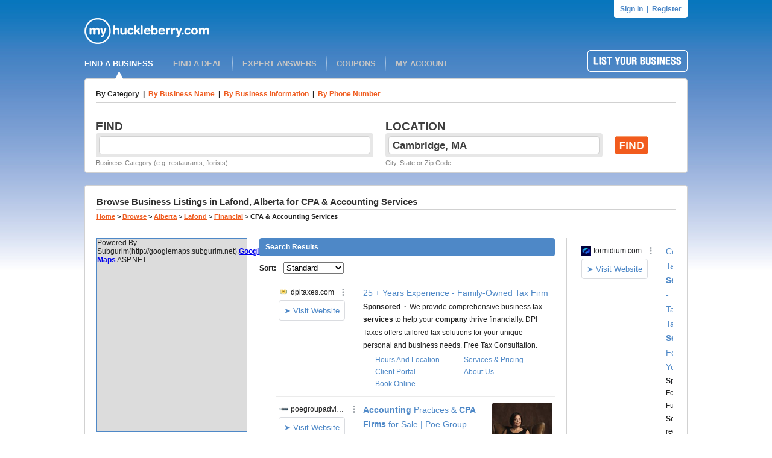

--- FILE ---
content_type: text/html; charset=UTF-8
request_url: https://syndicatedsearch.goog/afs/ads?sjk=M1RVIs%2FDSgSzS3CtlbI6Pg%3D%3D&channel=6107215758&client=pub-1501672992716079&q=CPA%20%26%20Accounting%20Services%20in%20Lafond%2C%20AB&r=m&type=0&oe=UTF-8&ie=UTF-8&fexp=21404%2C17300002%2C17301431%2C17301432%2C17301436%2C17301266%2C72717108&format=n4%7Cn6%7Cn4&ad=n14&nocache=8871768762233918&num=0&output=uds_ads_only&v=3&bsl=10&pac=2&u_his=2&u_tz=0&dt=1768762233966&u_w=1280&u_h=720&biw=1280&bih=720&psw=1280&psh=118&frm=0&uio=---&cont=adblock1%7Cadblock2%7Cadblock3&drt=0&jsid=csa&jsv=855242569&rurl=http%3A%2F%2Fmyhuckleberry.com%2FBrowse%2FAlberta%2FLafond%2FFinancial%2FCPA_and_Accounting-Services%2FAll%2FPage-1.aspx
body_size: 22502
content:
<!doctype html><html lang="en"> <head> <style id="ssr-boilerplate">body{-webkit-text-size-adjust:100%; font-family:arial,sans-serif; margin:0;}.div{-webkit-box-flex:0 0; -webkit-flex-shrink:0; flex-shrink:0;max-width:100%;}.span:last-child, .div:last-child{-webkit-box-flex:1 0; -webkit-flex-shrink:1; flex-shrink:1;}.a{text-decoration:none; text-transform:none; color:inherit; display:inline-block;}.span{-webkit-box-flex:0 0; -webkit-flex-shrink:0; flex-shrink:0;display:inline-block; overflow:hidden; text-transform:none;}.img{border:none; max-width:100%; max-height:100%;}.i_{display:-ms-flexbox; display:-webkit-box; display:-webkit-flex; display:flex;-ms-flex-align:start; -webkit-box-align:start; -webkit-align-items:flex-start; align-items:flex-start;box-sizing:border-box; overflow:hidden;}.v_{-webkit-box-flex:1 0; -webkit-flex-shrink:1; flex-shrink:1;}.j_>span:last-child, .j_>div:last-child, .w_, .w_:last-child{-webkit-box-flex:0 0; -webkit-flex-shrink:0; flex-shrink:0;}.l_{-ms-overflow-style:none; scrollbar-width:none;}.l_::-webkit-scrollbar{display:none;}.s_{position:relative; display:inline-block;}.u_{position:absolute; top:0; left:0; height:100%; background-repeat:no-repeat; background-size:auto 100%;}.t_{display:block;}.r_{display:-ms-flexbox; display:-webkit-box; display:-webkit-flex; display:flex;-ms-flex-align:center; -webkit-box-align:center; -webkit-align-items:center; align-items:center;-ms-flex-pack:center; -webkit-box-pack:center; -webkit-justify-content:center; justify-content:center;}.q_{box-sizing:border-box; max-width:100%; max-height:100%; overflow:hidden;display:-ms-flexbox; display:-webkit-box; display:-webkit-flex; display:flex;-ms-flex-align:center; -webkit-box-align:center; -webkit-align-items:center; align-items:center;-ms-flex-pack:center; -webkit-box-pack:center; -webkit-justify-content:center; justify-content:center;}.n_{text-overflow:ellipsis; white-space:nowrap;}.p_{-ms-flex-negative:1; max-width: 100%;}.m_{overflow:hidden;}.o_{white-space:nowrap;}.x_{cursor:pointer;}.y_{display:none; position:absolute; z-index:1;}.k_>div:not(.y_) {display:-webkit-inline-box; display:-moz-inline-box; display:-ms-inline-flexbox; display:-webkit-inline-flex; display:inline-flex; vertical-align:middle;}.k_.topAlign>div{vertical-align:top;}.k_.centerAlign>div{vertical-align:middle;}.k_.bottomAlign>div{vertical-align:bottom;}.k_>span, .k_>a, .k_>img, .k_{display:inline; vertical-align:middle;}.si101:nth-of-type(5n+1) > .si141{border-left: #1f8a70 7px solid;}.rssAttrContainer ~ .si101:nth-of-type(5n+2) > .si141{border-left: #1f8a70 7px solid;}.si101:nth-of-type(5n+3) > .si141{border-left: #bedb39 7px solid;}.rssAttrContainer ~ .si101:nth-of-type(5n+4) > .si141{border-left: #bedb39 7px solid;}.si101:nth-of-type(5n+5) > .si141{border-left: #ffe11a 7px solid;}.rssAttrContainer ~ .si101:nth-of-type(5n+6) > .si141{border-left: #ffe11a 7px solid;}.si101:nth-of-type(5n+2) > .si141{border-left: #fd7400 7px solid;}.rssAttrContainer ~ .si101:nth-of-type(5n+3) > .si141{border-left: #fd7400 7px solid;}.si101:nth-of-type(5n+4) > .si141{border-left: #004358 7px solid;}.rssAttrContainer ~ .si101:nth-of-type(5n+5) > .si141{border-left: #004358 7px solid;}.z_{cursor:pointer;}.si130{display:inline; text-transform:inherit;}.flexAlignStart{-ms-flex-align:start; -webkit-box-align:start; -webkit-align-items:flex-start; align-items:flex-start;}.flexAlignBottom{-ms-flex-align:end; -webkit-box-align:end; -webkit-align-items:flex-end; align-items:flex-end;}.flexAlignCenter{-ms-flex-align:center; -webkit-box-align:center; -webkit-align-items:center; align-items:center;}.flexAlignStretch{-ms-flex-align:stretch; -webkit-box-align:stretch; -webkit-align-items:stretch; align-items:stretch;}.flexJustifyStart{-ms-flex-pack:start; -webkit-box-pack:start; -webkit-justify-content:flex-start; justify-content:flex-start;}.flexJustifyCenter{-ms-flex-pack:center; -webkit-box-pack:center; -webkit-justify-content:center; justify-content:center;}.flexJustifyEnd{-ms-flex-pack:end; -webkit-box-pack:end; -webkit-justify-content:flex-end; justify-content:flex-end;}</style>  <style>.si101{background-color:#ffffff;font-family:Arial,arial,sans-serif;font-size:14px;line-height:20px;padding-bottom:10px;padding-left:4px;padding-right:4px;padding-top:10px;color:#212121;}.si108{margin-top:1px;width:140px;}.si116{height:16px;margin-right:4px;width:16px;}.si31{font-size:12px;color:#212121;width:100%; -ms-flex-negative:1;-webkit-box-flex:1 0; -webkit-flex-shrink:1; flex-shrink:1;}.si31:hover{text-decoration:underline;}.si46{height:100%;}.si40{width:100%; -ms-flex-negative:1;-webkit-box-flex:1 0; -webkit-flex-shrink:1; flex-shrink:1;}.si32{width:100%; -ms-flex-negative:1;-webkit-box-flex:1 0; -webkit-flex-shrink:1; flex-shrink:1;}.si27{font-size:14px;line-height:24px;color:#4e88c7;}.si27:hover{text-decoration:underline;}.si38{height:100%;width:100%; -ms-flex-negative:1;-webkit-box-flex:1 0; -webkit-flex-shrink:1; flex-shrink:1;}.si36{max-width:620px;}.si29{font-size:12px;line-height:20px;max-width:600px;color:#212121;}.si34{margin-left:20px;margin-top:3px;}.si39{height:100%;}.si1{margin-left:2px;color:#70757a;}.si2{padding-left:0px;padding-right:3px;}.si11{color:#70757a;}.si14{margin-left:0px;margin-top:1px;}.si15{font-size:12px;color:#4e88c7;}.si15:hover{text-decoration:underline;}.si18{color:#4e88c7;}.si18:hover{text-decoration:underline;}.si19{color:#70757a;}.si20{font-size:12px;margin-left:2px;color:#70757a;}.si21{border-radius:4px;border:1px solid #DADCE0;font-size:13px;height:100%;line-height:17px;max-height:55px;max-width:117px;margin-top:3px;padding-bottom:4px;padding-left:5px;padding-right:5px;padding-top:5px;color:#4e88c7;width:100%; -ms-flex-negative:1;-webkit-box-flex:1 0; -webkit-flex-shrink:1; flex-shrink:1;}.si21:hover{text-decoration:underline;}.si22{padding-bottom:3px;padding-left:3px;padding-right:3px;padding-top:3px;}.si23{height:15px;width:15px;}.si68{padding-left:1px;}.si69{border-radius:4px;max-width:100px;margin-left:8px;}.si70{padding-bottom:14px;padding-left:20px;padding-right:20px;padding-top:0px;}.si71{font-size:14px;line-height:24px;color:#4e88c7;}.si71:hover{text-decoration:underline;}.si128{background-color:#ebebeb;height:1px;width:100%; -ms-flex-negative:1;-webkit-box-flex:1 0; -webkit-flex-shrink:1; flex-shrink:1;}div>div.si128:last-child{display:none;}.si130{font-weight:700;}.si149{height:18px;padding-left:0px;width:30px;}.si3{font-size:12px;color:#212121;}.si9{font-size:12px;color:#4e88c7;}.si17{font-size:12px;}.si24{color:#212121;}.si25{font-weight:700;font-size:12px;line-height:12px;color:#212121;}.si72{font-size:12px;color:#212121;}.si126{}.y_{font-weight:400;background-color:#ffffff;border:1px solid #dddddd;font-family:sans-serif,arial,sans-serif;font-size:12px;line-height:12px;padding-bottom:5px;padding-left:5px;padding-right:5px;padding-top:5px;color:#666666;}.srLink{}.srLink:hover{text-decoration:underline;}.adBadgeBullet{font-weight:700;padding-left:6px;padding-right:6px;}.si16{padding-left:3px;padding-right:3px;}.sitelinksLeftColumn{padding-right:20px;}.sitelinksRightColumn{padding-left:20px;}.exp-sitelinks-container{padding-top:4px;}.priceExtensionChipsExpandoPriceHyphen{margin-left:5px;}.priceExtensionChipsPrice{margin-left:5px;margin-right:5px;}.promotionExtensionOccasion{font-weight:700;}.promotionExtensionLink{}.promotionExtensionLink:hover{text-decoration:underline;}.si7{padding-bottom:3px;padding-left:6px;padding-right:4px;}.ctdRatingSpacer{width:3px;}</style> <meta content="NOINDEX, NOFOLLOW" name="ROBOTS"> <meta content="telephone=no" name="format-detection"> <meta content="origin" name="referrer"> <title>Ads by Google</title>   </head> <body>  <div id="adBlock">   <div id="ssrad-master" data-csa-needs-processing="1" data-num-ads="4" class="parent_container"><div class="i_ div si135" style="-ms-flex-direction:column; -webkit-box-orient:vertical; -webkit-flex-direction:column; flex-direction:column;-ms-flex-pack:start; -webkit-box-pack:start; -webkit-justify-content:flex-start; justify-content:flex-start;-ms-flex-align:stretch; -webkit-box-align:stretch; -webkit-align-items:stretch; align-items:stretch;" data-ad-container="1"><div id="e1" class="i_ div clicktrackedAd_js si101" style="-ms-flex-direction:row; -webkit-box-orient:horizontal; -webkit-flex-direction:row; flex-direction:row;"><div class="i_ div si108" style="-ms-flex-direction:column; -webkit-box-orient:vertical; -webkit-flex-direction:column; flex-direction:column;-ms-flex-pack:start; -webkit-box-pack:start; -webkit-justify-content:flex-start; justify-content:flex-start;-ms-flex-align:start; -webkit-box-align:start; -webkit-align-items:flex-start; align-items:flex-start;"><div class="i_ div si33" style="-ms-flex-direction:row; -webkit-box-orient:horizontal; -webkit-flex-direction:row; flex-direction:row;-ms-flex-pack:start; -webkit-box-pack:start; -webkit-justify-content:flex-start; justify-content:flex-start;-ms-flex-align:center; -webkit-box-align:center; -webkit-align-items:center; align-items:center;"><a href="https://syndicatedsearch.goog/aclk?sa=L&amp;pf=1&amp;ai=DChsSEwiQ8rbl4JWSAxUNK9QBHS1cCqsYACICCAEQBxoCb2E&amp;co=1&amp;ase=2&amp;gclid=EAIaIQobChMIkPK25eCVkgMVDSvUAR0tXAqrEAAYASAAEgIik_D_BwE&amp;cid=[base64]&amp;cce=2&amp;category=acrcp_v1_32&amp;sig=AOD64_0XoDFKdtJRgi7ZJphIijSzVW6vTQ&amp;q&amp;nis=4&amp;adurl=https://www.dpitaxes.com/?gad_source%3D5%26gad_campaignid%3D23413143784%26gclid%3DEAIaIQobChMIkPK25eCVkgMVDSvUAR0tXAqrEAAYASAAEgIik_D_BwE" data-nb="11" attributionsrc="" data-set-target="1" target="_top" class="a q_ si116 w_"><img src="https://tpc.googlesyndication.com/simgad/3396884101938491180?sqp=-oaymwEKCCgQKCABUAFYAQ&amp;rs=AOga4qmblsAnkgJQb0rn5ytTb7Qhn9ej8A" alt="" loading="lazy" class="img"></a><a class="m_ n_ si31 a" data-lines="1" data-truncate="0" href="https://syndicatedsearch.goog/aclk?sa=L&amp;pf=1&amp;ai=DChsSEwiQ8rbl4JWSAxUNK9QBHS1cCqsYACICCAEQBxoCb2E&amp;co=1&amp;ase=2&amp;gclid=EAIaIQobChMIkPK25eCVkgMVDSvUAR0tXAqrEAAYASAAEgIik_D_BwE&amp;cid=[base64]&amp;cce=2&amp;category=acrcp_v1_32&amp;sig=AOD64_0XoDFKdtJRgi7ZJphIijSzVW6vTQ&amp;q&amp;nis=4&amp;adurl=https://www.dpitaxes.com/?gad_source%3D5%26gad_campaignid%3D23413143784%26gclid%3DEAIaIQobChMIkPK25eCVkgMVDSvUAR0tXAqrEAAYASAAEgIik_D_BwE" data-nb="1" attributionsrc="" data-set-target="1" target="_top">dpitaxes.com</a><div class="i_ div w_" style="-ms-flex-direction:row; -webkit-box-orient:horizontal; -webkit-flex-direction:row; flex-direction:row;-ms-flex-pack:center; -webkit-box-pack:center; -webkit-justify-content:center; justify-content:center;-ms-flex-align:center; -webkit-box-align:center; -webkit-align-items:center; align-items:center;"><a href="https://adssettings.google.com/whythisad?source=afs_3p&amp;reasons=[base64]&amp;hl=en&amp;opi=122715837" data-notrack="true" data-set-target="1" target="_top" class="a q_ si149"><img src="https://www.google.com/images/afs/snowman.png" alt="" loading="lazy" class="img" data-pingback-type="wtac"></a></div></div><div class="i_ div" style="-ms-flex-direction:row; -webkit-box-orient:horizontal; -webkit-flex-direction:row; flex-direction:row;"><div class="i_ div" style="-ms-flex-direction:row; -webkit-box-orient:horizontal; -webkit-flex-direction:row; flex-direction:row;"><a href="https://syndicatedsearch.goog/aclk?sa=L&amp;pf=1&amp;ai=DChsSEwiQ8rbl4JWSAxUNK9QBHS1cCqsYACICCAEQBxoCb2E&amp;co=1&amp;ase=2&amp;gclid=EAIaIQobChMIkPK25eCVkgMVDSvUAR0tXAqrEAAYASAAEgIik_D_BwE&amp;cid=[base64]&amp;cce=2&amp;category=acrcp_v1_32&amp;sig=AOD64_0XoDFKdtJRgi7ZJphIijSzVW6vTQ&amp;q&amp;nis=4&amp;adurl=https://www.dpitaxes.com/?gad_source%3D5%26gad_campaignid%3D23413143784%26gclid%3DEAIaIQobChMIkPK25eCVkgMVDSvUAR0tXAqrEAAYASAAEgIik_D_BwE" data-nb="8" attributionsrc="" data-set-target="1" target="_top" class="i_ a si21" style="-ms-flex-direction:row; -webkit-box-orient:horizontal; -webkit-flex-direction:row; flex-direction:row;-ms-flex-pack:center; -webkit-box-pack:center; -webkit-justify-content:center; justify-content:center;-ms-flex-align:center; -webkit-box-align:center; -webkit-align-items:center; align-items:center;"><span class="p_ si22 span">➤ Visit Website</span></a></div></div></div><div class="i_ div si46" style="-ms-flex-direction:column; -webkit-box-orient:vertical; -webkit-flex-direction:column; flex-direction:column;"><div class="i_ div si40" style="-ms-flex-direction:row; -webkit-box-orient:horizontal; -webkit-flex-direction:row; flex-direction:row;-ms-flex-pack:start; -webkit-box-pack:start; -webkit-justify-content:flex-start; justify-content:flex-start;-ms-flex-align:stretch; -webkit-box-align:stretch; -webkit-align-items:stretch; align-items:stretch;"><div class="i_ div si32" style="-ms-flex-direction:column; -webkit-box-orient:vertical; -webkit-flex-direction:column; flex-direction:column;-ms-flex-pack:start; -webkit-box-pack:start; -webkit-justify-content:flex-start; justify-content:flex-start;-ms-flex-align:stretch; -webkit-box-align:stretch; -webkit-align-items:stretch; align-items:stretch;"><div class="i_ div si43" style="-ms-flex-direction:column; -webkit-box-orient:vertical; -webkit-flex-direction:column; flex-direction:column;"><a class="p_ si27 a" href="https://syndicatedsearch.goog/aclk?sa=L&amp;pf=1&amp;ai=DChsSEwiQ8rbl4JWSAxUNK9QBHS1cCqsYACICCAEQBxoCb2E&amp;co=1&amp;ase=2&amp;gclid=EAIaIQobChMIkPK25eCVkgMVDSvUAR0tXAqrEAAYASAAEgIik_D_BwE&amp;cid=[base64]&amp;cce=2&amp;category=acrcp_v1_32&amp;sig=AOD64_0XoDFKdtJRgi7ZJphIijSzVW6vTQ&amp;q&amp;nis=4&amp;adurl=https://www.dpitaxes.com/?gad_source%3D5%26gad_campaignid%3D23413143784%26gclid%3DEAIaIQobChMIkPK25eCVkgMVDSvUAR0tXAqrEAAYASAAEgIik_D_BwE" data-nb="0" attributionsrc="" data-set-target="1" target="_top">25 + Years Experience - Family-Owned Tax Firm</a></div><div class="i_ div si44" style="-ms-flex-direction:row; -webkit-box-orient:horizontal; -webkit-flex-direction:row; flex-direction:row;"><div class="i_ div si38 v_" style="-ms-flex-direction:column; -webkit-box-orient:vertical; -webkit-flex-direction:column; flex-direction:column;"><div class="i_ div si36 k_ " style="-ms-flex-direction:row; -webkit-box-orient:horizontal; -webkit-flex-direction:row; flex-direction:row;"><div class="i_ div si25 w_" style="-ms-flex-direction:row; -webkit-box-orient:horizontal; -webkit-flex-direction:row; flex-direction:row;"><span class="p_  span">Sponsored</span><span class="p_ adBadgeBullet span">·</span></div><span class="p_ si29 span">We provide comprehensive business tax <span style='display:inline;text-transform:inherit;' class="si130 span">services</span> to help your <span style='display:inline;text-transform:inherit;' class="si130 span">company</span> thrive financially. DPI Taxes offers tailored tax solutions for your 
unique personal and business needs. Free Tax Consultation.</span></div><div class="i_ div si45" style="-ms-flex-direction:row; -webkit-box-orient:horizontal; -webkit-flex-direction:row; flex-direction:row;-ms-flex-pack:start; -webkit-box-pack:start; -webkit-justify-content:flex-start; justify-content:flex-start;-ms-flex-align:end; -webkit-box-align:end; -webkit-align-items:flex-end; align-items:flex-end;"><div class="i_ div si34" style="-ms-flex-direction:row; -webkit-box-orient:horizontal; -webkit-flex-direction:row; flex-direction:row;"><div class="i_ div si14" style="-ms-flex-direction:row; -webkit-box-orient:horizontal; -webkit-flex-direction:row; flex-direction:row;"><div class="i_ div sitelinksTextContainer" style="-ms-flex-direction:row; -webkit-box-orient:horizontal; -webkit-flex-direction:row; flex-direction:row;-ms-flex-pack:start; -webkit-box-pack:start; -webkit-justify-content:flex-start; justify-content:flex-start;-ms-flex-align:start; -webkit-box-align:start; -webkit-align-items:flex-start; align-items:flex-start;"><div class="i_ div sitelinksLeftColumn" style="-ms-flex-direction:column; -webkit-box-orient:vertical; -webkit-flex-direction:column; flex-direction:column;-ms-flex-pack:start; -webkit-box-pack:start; -webkit-justify-content:flex-start; justify-content:flex-start;-ms-flex-align:stretch; -webkit-box-align:stretch; -webkit-align-items:stretch; align-items:stretch;"><a class="m_ n_ si15 a" data-lines="1" data-truncate="0" href="https://syndicatedsearch.goog/aclk?sa=L&amp;pf=1&amp;ai=DChsSEwiQ8rbl4JWSAxUNK9QBHS1cCqsYACICCAEQExoCb2E&amp;co=1&amp;ase=2&amp;gclid=EAIaIQobChMIkPK25eCVkgMVDSvUAR0tXAqrEAAYASABEgKG0fD_BwE&amp;cid=[base64]&amp;cce=2&amp;category=acrcp_v1_32&amp;sig=AOD64_1fB0q19lcV9d_7Wv20w6DJsXwMqQ&amp;nis=4&amp;adurl=https://www.dpitaxes.com/general-7?gad_source%3D5%26gad_campaignid%3D23413143784%26gclid%3DEAIaIQobChMIkPK25eCVkgMVDSvUAR0tXAqrEAAYASABEgKG0fD_BwE" data-nb="6" attributionsrc="" data-set-target="1" target="_top">Hours And Location</a><a class="m_ n_ si15 a" data-lines="1" data-truncate="0" href="https://syndicatedsearch.goog/aclk?sa=L&amp;pf=1&amp;ai=DChsSEwiQ8rbl4JWSAxUNK9QBHS1cCqsYACICCAEQHBoCb2E&amp;co=1&amp;ase=2&amp;gclid=EAIaIQobChMIkPK25eCVkgMVDSvUAR0tXAqrEAAYASADEgJ1-_D_BwE&amp;cid=[base64]&amp;cce=2&amp;category=acrcp_v1_32&amp;sig=AOD64_3MRNnviQs0tcBgb0WZHIWeg6GMcA&amp;nis=4&amp;adurl=https://www.dpitaxes.com/general-9?gad_source%3D5%26gad_campaignid%3D23413143784%26gclid%3DEAIaIQobChMIkPK25eCVkgMVDSvUAR0tXAqrEAAYASADEgJ1-_D_BwE" data-nb="6" attributionsrc="" data-set-target="1" target="_top">Client Portal</a><a class="m_ n_ si15 a" data-lines="1" data-truncate="0" href="https://syndicatedsearch.goog/aclk?sa=L&amp;pf=1&amp;ai=DChsSEwiQ8rbl4JWSAxUNK9QBHS1cCqsYACICCAEQIBoCb2E&amp;co=1&amp;ase=2&amp;gclid=EAIaIQobChMIkPK25eCVkgMVDSvUAR0tXAqrEAAYASAFEgLlTPD_BwE&amp;cid=[base64]&amp;cce=2&amp;category=acrcp_v1_32&amp;sig=AOD64_1R74rDK8C0CFdHnEkxn5VNW7fsHg&amp;nis=4&amp;adurl=https://www.dpitaxes.com/book-online?gad_source%3D5%26gad_campaignid%3D23413143784%26gclid%3DEAIaIQobChMIkPK25eCVkgMVDSvUAR0tXAqrEAAYASAFEgLlTPD_BwE" data-nb="6" attributionsrc="" data-set-target="1" target="_top">Book Online</a></div><div class="i_ div sitelinksRightColumn" style="-ms-flex-direction:column; -webkit-box-orient:vertical; -webkit-flex-direction:column; flex-direction:column;-ms-flex-pack:start; -webkit-box-pack:start; -webkit-justify-content:flex-start; justify-content:flex-start;-ms-flex-align:stretch; -webkit-box-align:stretch; -webkit-align-items:stretch; align-items:stretch;"><a class="m_ n_ si15 a" data-lines="1" data-truncate="0" href="https://syndicatedsearch.goog/aclk?sa=L&amp;pf=1&amp;ai=DChsSEwiQ8rbl4JWSAxUNK9QBHS1cCqsYACICCAEQGBoCb2E&amp;co=1&amp;ase=2&amp;gclid=EAIaIQobChMIkPK25eCVkgMVDSvUAR0tXAqrEAAYASACEgIe7_D_BwE&amp;cid=[base64]&amp;cce=2&amp;category=acrcp_v1_32&amp;sig=AOD64_13mvH3DjskmShIb3a3C9cUz0m4Ig&amp;nis=4&amp;adurl=https://www.dpitaxes.com/pricing?gad_source%3D5%26gad_campaignid%3D23413143784%26gclid%3DEAIaIQobChMIkPK25eCVkgMVDSvUAR0tXAqrEAAYASACEgIe7_D_BwE" data-nb="6" attributionsrc="" data-set-target="1" target="_top">Services &amp; Pricing</a><a class="m_ n_ si15 a" data-lines="1" data-truncate="0" href="https://syndicatedsearch.goog/aclk?sa=L&amp;pf=1&amp;ai=DChsSEwiQ8rbl4JWSAxUNK9QBHS1cCqsYACICCAEQHxoCb2E&amp;co=1&amp;ase=2&amp;gclid=EAIaIQobChMIkPK25eCVkgMVDSvUAR0tXAqrEAAYASAEEgKDT_D_BwE&amp;cid=[base64]&amp;cce=2&amp;category=acrcp_v1_32&amp;sig=AOD64_1gSdrDuepPKMR8jO8Pxem0pbnKfQ&amp;nis=4&amp;adurl=https://www.dpitaxes.com/about-4?gad_source%3D5%26gad_campaignid%3D23413143784%26gclid%3DEAIaIQobChMIkPK25eCVkgMVDSvUAR0tXAqrEAAYASAEEgKDT_D_BwE" data-nb="6" attributionsrc="" data-set-target="1" target="_top">About Us</a></div></div></div></div></div></div></div></div></div></div></div><div class="i_ div si128" style="-ms-flex-direction:row; -webkit-box-orient:horizontal; -webkit-flex-direction:row; flex-direction:row;"></div><div id="e11" class="i_ div clicktrackedAd_js si101" style="-ms-flex-direction:row; -webkit-box-orient:horizontal; -webkit-flex-direction:row; flex-direction:row;"><div class="i_ div si108" style="-ms-flex-direction:column; -webkit-box-orient:vertical; -webkit-flex-direction:column; flex-direction:column;-ms-flex-pack:start; -webkit-box-pack:start; -webkit-justify-content:flex-start; justify-content:flex-start;-ms-flex-align:start; -webkit-box-align:start; -webkit-align-items:flex-start; align-items:flex-start;"><div class="i_ div si33" style="-ms-flex-direction:row; -webkit-box-orient:horizontal; -webkit-flex-direction:row; flex-direction:row;-ms-flex-pack:start; -webkit-box-pack:start; -webkit-justify-content:flex-start; justify-content:flex-start;-ms-flex-align:center; -webkit-box-align:center; -webkit-align-items:center; align-items:center;"><a href="https://syndicatedsearch.goog/aclk?sa=L&amp;pf=1&amp;ai=DChsSEwiQ8rbl4JWSAxUNK9QBHS1cCqsYACICCAEQCBoCb2E&amp;co=1&amp;ase=2&amp;gclid=EAIaIQobChMIkPK25eCVkgMVDSvUAR0tXAqrEAAYAiAAEgKJ2fD_BwE&amp;cid=[base64]&amp;cce=2&amp;category=acrcp_v1_32&amp;sig=AOD64_0U9MjhY1tgvGER2ZTSFtaLv8Ewmg&amp;q&amp;nis=4&amp;adurl=https://poegroupadvisors.com/pgaseller/?utm_term%3D%26utm_campaign%3DHIVE%2B%257C%2BSeller%2B%257C%2BSearch%2B%257C%2BDSA%26utm_source%3Dgoogle%26utm_medium%3Dppc%26hsa_acc%3D4688734971%26hsa_cam%3D20077740140%26hsa_grp%3D151723931227%26hsa_ad%3D657208541712%26hsa_src%3Ds%26hsa_tgt%3Ddsa-2176316539814%26hsa_kw%3D%26hsa_mt%3D%26hsa_net%3Dadwords%26hsa_ver%3D3%26gad_source%3D5%26gad_campaignid%3D20077740140%26gclid%3DEAIaIQobChMIkPK25eCVkgMVDSvUAR0tXAqrEAAYAiAAEgKJ2fD_BwE" data-nb="11" attributionsrc="" data-set-target="1" target="_top" class="a q_ si116 w_"><img src="https://tpc.googlesyndication.com/simgad/6383162154724643630?sqp=-oaymwEKCCgQKCABUAFYAQ&amp;rs=AOga4qmScKjzttXHMcpZGOVfNDvrh4DpDg" alt="" loading="lazy" class="img"></a><a class="m_ n_ si31 a" data-lines="1" data-truncate="0" href="https://syndicatedsearch.goog/aclk?sa=L&amp;pf=1&amp;ai=DChsSEwiQ8rbl4JWSAxUNK9QBHS1cCqsYACICCAEQCBoCb2E&amp;co=1&amp;ase=2&amp;gclid=EAIaIQobChMIkPK25eCVkgMVDSvUAR0tXAqrEAAYAiAAEgKJ2fD_BwE&amp;cid=[base64]&amp;cce=2&amp;category=acrcp_v1_32&amp;sig=AOD64_0U9MjhY1tgvGER2ZTSFtaLv8Ewmg&amp;q&amp;nis=4&amp;adurl=https://poegroupadvisors.com/pgaseller/?utm_term%3D%26utm_campaign%3DHIVE%2B%257C%2BSeller%2B%257C%2BSearch%2B%257C%2BDSA%26utm_source%3Dgoogle%26utm_medium%3Dppc%26hsa_acc%3D4688734971%26hsa_cam%3D20077740140%26hsa_grp%3D151723931227%26hsa_ad%3D657208541712%26hsa_src%3Ds%26hsa_tgt%3Ddsa-2176316539814%26hsa_kw%3D%26hsa_mt%3D%26hsa_net%3Dadwords%26hsa_ver%3D3%26gad_source%3D5%26gad_campaignid%3D20077740140%26gclid%3DEAIaIQobChMIkPK25eCVkgMVDSvUAR0tXAqrEAAYAiAAEgKJ2fD_BwE" data-nb="1" attributionsrc="" data-set-target="1" target="_top">poegroupadvisors.com</a><div class="i_ div w_" style="-ms-flex-direction:row; -webkit-box-orient:horizontal; -webkit-flex-direction:row; flex-direction:row;-ms-flex-pack:center; -webkit-box-pack:center; -webkit-justify-content:center; justify-content:center;-ms-flex-align:center; -webkit-box-align:center; -webkit-align-items:center; align-items:center;"><a href="https://adssettings.google.com/whythisad?source=afs_3p&amp;reasons=[base64]&amp;hl=en&amp;opi=122715837" data-notrack="true" data-set-target="1" target="_top" class="a q_ si149"><img src="https://www.google.com/images/afs/snowman.png" alt="" loading="lazy" class="img" data-pingback-type="wtac"></a></div></div><div class="i_ div" style="-ms-flex-direction:row; -webkit-box-orient:horizontal; -webkit-flex-direction:row; flex-direction:row;"><div class="i_ div" style="-ms-flex-direction:row; -webkit-box-orient:horizontal; -webkit-flex-direction:row; flex-direction:row;"><a href="https://syndicatedsearch.goog/aclk?sa=L&amp;pf=1&amp;ai=DChsSEwiQ8rbl4JWSAxUNK9QBHS1cCqsYACICCAEQCBoCb2E&amp;co=1&amp;ase=2&amp;gclid=EAIaIQobChMIkPK25eCVkgMVDSvUAR0tXAqrEAAYAiAAEgKJ2fD_BwE&amp;cid=[base64]&amp;cce=2&amp;category=acrcp_v1_32&amp;sig=AOD64_0U9MjhY1tgvGER2ZTSFtaLv8Ewmg&amp;q&amp;nis=4&amp;adurl=https://poegroupadvisors.com/pgaseller/?utm_term%3D%26utm_campaign%3DHIVE%2B%257C%2BSeller%2B%257C%2BSearch%2B%257C%2BDSA%26utm_source%3Dgoogle%26utm_medium%3Dppc%26hsa_acc%3D4688734971%26hsa_cam%3D20077740140%26hsa_grp%3D151723931227%26hsa_ad%3D657208541712%26hsa_src%3Ds%26hsa_tgt%3Ddsa-2176316539814%26hsa_kw%3D%26hsa_mt%3D%26hsa_net%3Dadwords%26hsa_ver%3D3%26gad_source%3D5%26gad_campaignid%3D20077740140%26gclid%3DEAIaIQobChMIkPK25eCVkgMVDSvUAR0tXAqrEAAYAiAAEgKJ2fD_BwE" data-nb="8" attributionsrc="" data-set-target="1" target="_top" class="i_ a si21" style="-ms-flex-direction:row; -webkit-box-orient:horizontal; -webkit-flex-direction:row; flex-direction:row;-ms-flex-pack:center; -webkit-box-pack:center; -webkit-justify-content:center; justify-content:center;-ms-flex-align:center; -webkit-box-align:center; -webkit-align-items:center; align-items:center;"><span class="p_ si22 span">➤ Visit Website</span></a></div></div></div><div class="i_ div si46" style="-ms-flex-direction:column; -webkit-box-orient:vertical; -webkit-flex-direction:column; flex-direction:column;"><div class="i_ div si40" style="-ms-flex-direction:row; -webkit-box-orient:horizontal; -webkit-flex-direction:row; flex-direction:row;-ms-flex-pack:start; -webkit-box-pack:start; -webkit-justify-content:flex-start; justify-content:flex-start;-ms-flex-align:stretch; -webkit-box-align:stretch; -webkit-align-items:stretch; align-items:stretch;"><div class="i_ div si32" style="-ms-flex-direction:column; -webkit-box-orient:vertical; -webkit-flex-direction:column; flex-direction:column;-ms-flex-pack:start; -webkit-box-pack:start; -webkit-justify-content:flex-start; justify-content:flex-start;-ms-flex-align:stretch; -webkit-box-align:stretch; -webkit-align-items:stretch; align-items:stretch;"><div class="i_ div si43" style="-ms-flex-direction:column; -webkit-box-orient:vertical; -webkit-flex-direction:column; flex-direction:column;"><a class="p_ si27 a" href="https://syndicatedsearch.goog/aclk?sa=L&amp;pf=1&amp;ai=DChsSEwiQ8rbl4JWSAxUNK9QBHS1cCqsYACICCAEQCBoCb2E&amp;co=1&amp;ase=2&amp;gclid=EAIaIQobChMIkPK25eCVkgMVDSvUAR0tXAqrEAAYAiAAEgKJ2fD_BwE&amp;cid=[base64]&amp;cce=2&amp;category=acrcp_v1_32&amp;sig=AOD64_0U9MjhY1tgvGER2ZTSFtaLv8Ewmg&amp;q&amp;nis=4&amp;adurl=https://poegroupadvisors.com/pgaseller/?utm_term%3D%26utm_campaign%3DHIVE%2B%257C%2BSeller%2B%257C%2BSearch%2B%257C%2BDSA%26utm_source%3Dgoogle%26utm_medium%3Dppc%26hsa_acc%3D4688734971%26hsa_cam%3D20077740140%26hsa_grp%3D151723931227%26hsa_ad%3D657208541712%26hsa_src%3Ds%26hsa_tgt%3Ddsa-2176316539814%26hsa_kw%3D%26hsa_mt%3D%26hsa_net%3Dadwords%26hsa_ver%3D3%26gad_source%3D5%26gad_campaignid%3D20077740140%26gclid%3DEAIaIQobChMIkPK25eCVkgMVDSvUAR0tXAqrEAAYAiAAEgKJ2fD_BwE" data-nb="0" attributionsrc="" data-set-target="1" target="_top"><span style='display:inline;text-transform:inherit;' class="si130 span">Accounting</span> Practices &amp; <span style='display:inline;text-transform:inherit;' class="si130 span">CPA Firms</span> for Sale | Poe Group Advisors</a></div><div class="i_ div si44" style="-ms-flex-direction:row; -webkit-box-orient:horizontal; -webkit-flex-direction:row; flex-direction:row;"><div class="i_ div si38 v_" style="-ms-flex-direction:column; -webkit-box-orient:vertical; -webkit-flex-direction:column; flex-direction:column;"><div class="i_ div si36 k_ " style="-ms-flex-direction:row; -webkit-box-orient:horizontal; -webkit-flex-direction:row; flex-direction:row;"><div class="i_ div si25 w_" style="-ms-flex-direction:row; -webkit-box-orient:horizontal; -webkit-flex-direction:row; flex-direction:row;"><span class="p_  span">Sponsored</span><span class="p_ adBadgeBullet span">·</span></div><span class="p_ si29 span">See why Buyers and Sellers Choose Our Brokerage. Access Pricing and 
Valuation Resources. Poe Group Advisors has everything you need to sell 
your <span style='display:inline;text-transform:inherit;' class="si130 span">CPA</span> firm to the best buyer. Hands On Matchmaking. Download Succession Guide. <span style='display:inline;text-transform:inherit;' class="si130 span">Accounting</span> Practice Plan. Lender Financing Options. Register as a seller. Grow Your 
Firm. Quick Transitions. See our 5-step process. <span style='display:inline;text-transform:inherit;' class="si130 span">Accounting</span> Firm Plan.</span></div><div class="i_ div si45" style="-ms-flex-direction:row; -webkit-box-orient:horizontal; -webkit-flex-direction:row; flex-direction:row;-ms-flex-pack:start; -webkit-box-pack:start; -webkit-justify-content:flex-start; justify-content:flex-start;-ms-flex-align:end; -webkit-box-align:end; -webkit-align-items:flex-end; align-items:flex-end;"><div class="i_ div si34" style="-ms-flex-direction:row; -webkit-box-orient:horizontal; -webkit-flex-direction:row; flex-direction:row;"><div class="i_ div si14" style="-ms-flex-direction:row; -webkit-box-orient:horizontal; -webkit-flex-direction:row; flex-direction:row;"><div class="i_ div sitelinksTextContainer" style="-ms-flex-direction:row; -webkit-box-orient:horizontal; -webkit-flex-direction:row; flex-direction:row;-ms-flex-pack:start; -webkit-box-pack:start; -webkit-justify-content:flex-start; justify-content:flex-start;-ms-flex-align:start; -webkit-box-align:start; -webkit-align-items:flex-start; align-items:flex-start;"><div class="i_ div sitelinksLeftColumn" style="-ms-flex-direction:column; -webkit-box-orient:vertical; -webkit-flex-direction:column; flex-direction:column;-ms-flex-pack:start; -webkit-box-pack:start; -webkit-justify-content:flex-start; justify-content:flex-start;-ms-flex-align:stretch; -webkit-box-align:stretch; -webkit-align-items:stretch; align-items:stretch;"><a class="m_ n_ si15 a" data-lines="1" data-truncate="0" href="https://syndicatedsearch.goog/aclk?sa=L&amp;pf=1&amp;ai=DChsSEwiQ8rbl4JWSAxUNK9QBHS1cCqsYACICCAEQFxoCb2E&amp;co=1&amp;ase=2&amp;gclid=EAIaIQobChMIkPK25eCVkgMVDSvUAR0tXAqrEAAYAiABEgJKLvD_BwE&amp;cid=[base64]&amp;cce=2&amp;category=acrcp_v1_32&amp;sig=AOD64_2MhTFj8Dgwk0HYrR7n2_V9VTqX4w&amp;nis=4&amp;adurl=http://poegroupadvisors.com/contact/?utm_term%3D%26utm_campaign%3DHIVE%2B%257C%2BSeller%2B%257C%2BSearch%2B%257C%2BDSA%26utm_source%3Dgoogle%26utm_medium%3Dppc%26hsa_acc%3D4688734971%26hsa_cam%3D20077740140%26hsa_grp%3D151723931227%26hsa_ad%3D657208541712%26hsa_src%3Ds%26hsa_tgt%3Ddsa-2176316539814%26hsa_kw%3D%26hsa_mt%3D%26hsa_net%3Dadwords%26hsa_ver%3D3%26gad_source%3D5%26gad_campaignid%3D20077740140%26gclid%3DEAIaIQobChMIkPK25eCVkgMVDSvUAR0tXAqrEAAYAiABEgJKLvD_BwE" data-nb="6" attributionsrc="" data-set-target="1" target="_top">Contact Us</a><a class="m_ n_ si15 a" data-lines="1" data-truncate="0" href="https://syndicatedsearch.goog/aclk?sa=L&amp;pf=1&amp;ai=DChsSEwiQ8rbl4JWSAxUNK9QBHS1cCqsYACICCAEQHhoCb2E&amp;co=1&amp;ase=2&amp;gclid=EAIaIQobChMIkPK25eCVkgMVDSvUAR0tXAqrEAAYAiADEgKSX_D_BwE&amp;cid=[base64]&amp;cce=2&amp;category=acrcp_v1_32&amp;sig=AOD64_2CIpXhcr4YUXTQSwKL7yrIOyuQWQ&amp;nis=4&amp;adurl=https://poegroupadvisors.com/buying/listings/?utm_term%3D%26utm_campaign%3DHIVE%2B%257C%2BSeller%2B%257C%2BSearch%2B%257C%2BDSA%26utm_source%3Dgoogle%26utm_medium%3Dppc%26hsa_acc%3D4688734971%26hsa_cam%3D20077740140%26hsa_grp%3D151723931227%26hsa_ad%3D657208541712%26hsa_src%3Ds%26hsa_tgt%3Ddsa-2176316539814%26hsa_kw%3D%26hsa_mt%3D%26hsa_net%3Dadwords%26hsa_ver%3D3%26gad_source%3D5%26gad_campaignid%3D20077740140%26gclid%3DEAIaIQobChMIkPK25eCVkgMVDSvUAR0tXAqrEAAYAiADEgKSX_D_BwE" data-nb="6" attributionsrc="" data-set-target="1" target="_top">Browse All Listings</a><a class="m_ n_ si15 a" data-lines="1" data-truncate="0" href="https://syndicatedsearch.goog/aclk?sa=L&amp;pf=1&amp;ai=DChsSEwiQ8rbl4JWSAxUNK9QBHS1cCqsYACICCAEQIxoCb2E&amp;co=1&amp;ase=2&amp;gclid=EAIaIQobChMIkPK25eCVkgMVDSvUAR0tXAqrEAAYAiAFEgJkWvD_BwE&amp;cid=[base64]&amp;cce=2&amp;category=acrcp_v1_32&amp;sig=AOD64_0DG8t_Smmq9UJrVDoHiu05x-i1rw&amp;nis=4&amp;adurl=http://poegroupadvisors.com/buying/?utm_term%3D%26utm_campaign%3DHIVE%2B%257C%2BSeller%2B%257C%2BSearch%2B%257C%2BDSA%26utm_source%3Dgoogle%26utm_medium%3Dppc%26hsa_acc%3D4688734971%26hsa_cam%3D20077740140%26hsa_grp%3D151723931227%26hsa_ad%3D657208541712%26hsa_src%3Ds%26hsa_tgt%3Ddsa-2176316539814%26hsa_kw%3D%26hsa_mt%3D%26hsa_net%3Dadwords%26hsa_ver%3D3%26gad_source%3D5%26gad_campaignid%3D20077740140%26gclid%3DEAIaIQobChMIkPK25eCVkgMVDSvUAR0tXAqrEAAYAiAFEgJkWvD_BwE" data-nb="6" attributionsrc="" data-set-target="1" target="_top">Buying</a></div><div class="i_ div sitelinksRightColumn" style="-ms-flex-direction:column; -webkit-box-orient:vertical; -webkit-flex-direction:column; flex-direction:column;-ms-flex-pack:start; -webkit-box-pack:start; -webkit-justify-content:flex-start; justify-content:flex-start;-ms-flex-align:stretch; -webkit-box-align:stretch; -webkit-align-items:stretch; align-items:stretch;"><a class="m_ n_ si15 a" data-lines="1" data-truncate="0" href="https://syndicatedsearch.goog/aclk?sa=L&amp;pf=1&amp;ai=DChsSEwiQ8rbl4JWSAxUNK9QBHS1cCqsYACICCAEQGxoCb2E&amp;co=1&amp;ase=2&amp;gclid=EAIaIQobChMIkPK25eCVkgMVDSvUAR0tXAqrEAAYAiACEgIBDfD_BwE&amp;cid=[base64]&amp;cce=2&amp;category=acrcp_v1_32&amp;sig=AOD64_310N1W8Ifnz0RJDzyFj5baMSoQZQ&amp;nis=4&amp;adurl=https://poegroupadvisors.com/about/our-team/?utm_term%3D%26utm_campaign%3DHIVE%2B%257C%2BSeller%2B%257C%2BSearch%2B%257C%2BDSA%26utm_source%3Dgoogle%26utm_medium%3Dppc%26hsa_acc%3D4688734971%26hsa_cam%3D20077740140%26hsa_grp%3D151723931227%26hsa_ad%3D657208541712%26hsa_src%3Ds%26hsa_tgt%3Ddsa-2176316539814%26hsa_kw%3D%26hsa_mt%3D%26hsa_net%3Dadwords%26hsa_ver%3D3%26gad_source%3D5%26gad_campaignid%3D20077740140%26gclid%3DEAIaIQobChMIkPK25eCVkgMVDSvUAR0tXAqrEAAYAiACEgIBDfD_BwE" data-nb="6" attributionsrc="" data-set-target="1" target="_top">Our Team</a><a class="m_ n_ si15 a" data-lines="1" data-truncate="0" href="https://syndicatedsearch.goog/aclk?sa=L&amp;pf=1&amp;ai=DChsSEwiQ8rbl4JWSAxUNK9QBHS1cCqsYACICCAEQIRoCb2E&amp;co=1&amp;ase=2&amp;gclid=EAIaIQobChMIkPK25eCVkgMVDSvUAR0tXAqrEAAYAiAEEgJrH_D_BwE&amp;cid=[base64]&amp;cce=2&amp;category=acrcp_v1_32&amp;sig=AOD64_2a9mJSzRIR5nZUnJj7IRNfIY8mIA&amp;nis=4&amp;adurl=https://poegroupadvisors.com/accounting-practice-academy/get-the-latest-updates/?utm_term%3D%26utm_campaign%3DHIVE%2B%257C%2BSeller%2B%257C%2BSearch%2B%257C%2BDSA%26utm_source%3Dgoogle%26utm_medium%3Dppc%26hsa_acc%3D4688734971%26hsa_cam%3D20077740140%26hsa_grp%3D151723931227%26hsa_ad%3D657208541712%26hsa_src%3Ds%26hsa_tgt%3Ddsa-2176316539814%26hsa_kw%3D%26hsa_mt%3D%26hsa_net%3Dadwords%26hsa_ver%3D3%26gad_source%3D5%26gad_campaignid%3D20077740140%26gclid%3DEAIaIQobChMIkPK25eCVkgMVDSvUAR0tXAqrEAAYAiAEEgJrH_D_BwE" data-nb="6" attributionsrc="" data-set-target="1" target="_top">Join Email List</a><a class="m_ n_ si15 a" data-lines="1" data-truncate="0" href="https://syndicatedsearch.goog/aclk?sa=L&amp;pf=1&amp;ai=DChsSEwiQ8rbl4JWSAxUNK9QBHS1cCqsYACICCAEQJRoCb2E&amp;co=1&amp;ase=2&amp;gclid=EAIaIQobChMIkPK25eCVkgMVDSvUAR0tXAqrEAAYAiAGEgIeS_D_BwE&amp;cid=[base64]&amp;cce=2&amp;category=acrcp_v1_32&amp;sig=AOD64_3V-qqsTTk3moxaGa3Y_r3b_I4OEQ&amp;nis=4&amp;adurl=http://poegroupadvisors.com/selling/?utm_term%3D%26utm_campaign%3DHIVE%2B%257C%2BSeller%2B%257C%2BSearch%2B%257C%2BDSA%26utm_source%3Dgoogle%26utm_medium%3Dppc%26hsa_acc%3D4688734971%26hsa_cam%3D20077740140%26hsa_grp%3D151723931227%26hsa_ad%3D657208541712%26hsa_src%3Ds%26hsa_tgt%3Ddsa-2176316539814%26hsa_kw%3D%26hsa_mt%3D%26hsa_net%3Dadwords%26hsa_ver%3D3%26gad_source%3D5%26gad_campaignid%3D20077740140%26gclid%3DEAIaIQobChMIkPK25eCVkgMVDSvUAR0tXAqrEAAYAiAGEgIeS_D_BwE" data-nb="6" attributionsrc="" data-set-target="1" target="_top">Selling</a></div></div></div></div></div></div></div></div><div class="i_ div si39 w_" style="-ms-flex-direction:row; -webkit-box-orient:horizontal; -webkit-flex-direction:row; flex-direction:row;"><div class="i_ div si69" style="-ms-flex-direction:row; -webkit-box-orient:horizontal; -webkit-flex-direction:row; flex-direction:row;-ms-flex-pack:center; -webkit-box-pack:center; -webkit-justify-content:center; justify-content:center;-ms-flex-align:center; -webkit-box-align:center; -webkit-align-items:center; align-items:center;"><a href="https://syndicatedsearch.goog/aclk?sa=L&amp;pf=1&amp;ai=DChsSEwiQ8rbl4JWSAxUNK9QBHS1cCqsYACICCAEQJhoCb2E&amp;co=1&amp;ase=2&amp;gclid=EAIaIQobChMIkPK25eCVkgMVDSvUAR0tXAqrEAAYAiAHEgLpGfD_BwE&amp;cid=[base64]&amp;cce=2&amp;category=acrcp_v1_32&amp;sig=AOD64_2JnhmfxbuTLI0DLjAjGHn7K9MdGQ&amp;nis=4&amp;adurl=https://poegroupadvisors.com/pgaseller/?utm_term%3D%26utm_campaign%3DHIVE%2B%257C%2BSeller%2B%257C%2BSearch%2B%257C%2BDSA%26utm_source%3Dgoogle%26utm_medium%3Dppc%26hsa_acc%3D4688734971%26hsa_cam%3D20077740140%26hsa_grp%3D151723931227%26hsa_ad%3D657208541712%26hsa_src%3Ds%26hsa_tgt%3Ddsa-2176316539814%26hsa_kw%3D%26hsa_mt%3D%26hsa_net%3Dadwords%26hsa_ver%3D3%26gad_source%3D5%26gad_campaignid%3D20077740140%26gclid%3DEAIaIQobChMIkPK25eCVkgMVDSvUAR0tXAqrEAAYAiAHEgLpGfD_BwE" data-nb="9" attributionsrc="" data-set-target="1" target="_top" aria-hidden="true" tabindex="-1" class="a q_ si102"><img src="https://tpc.googlesyndication.com/simgad/13380498237413560543?sqp=-oaymwEMCMgBEMgBIAFQAVgB&amp;rs=AOga4qnea9Os_0zw_H6UeUbBDzne-eJKKA" alt="" loading="lazy" class="img"></a></div></div></div></div></div><div class="i_ div si128" style="-ms-flex-direction:row; -webkit-box-orient:horizontal; -webkit-flex-direction:row; flex-direction:row;"></div><div id="e4" class="i_ div clicktrackedAd_js si101" style="-ms-flex-direction:row; -webkit-box-orient:horizontal; -webkit-flex-direction:row; flex-direction:row;"><div class="i_ div si108" style="-ms-flex-direction:column; -webkit-box-orient:vertical; -webkit-flex-direction:column; flex-direction:column;-ms-flex-pack:start; -webkit-box-pack:start; -webkit-justify-content:flex-start; justify-content:flex-start;-ms-flex-align:start; -webkit-box-align:start; -webkit-align-items:flex-start; align-items:flex-start;"><div class="i_ div si33" style="-ms-flex-direction:row; -webkit-box-orient:horizontal; -webkit-flex-direction:row; flex-direction:row;-ms-flex-pack:start; -webkit-box-pack:start; -webkit-justify-content:flex-start; justify-content:flex-start;-ms-flex-align:center; -webkit-box-align:center; -webkit-align-items:center; align-items:center;"><a href="https://syndicatedsearch.goog/aclk?sa=L&amp;ai=DChsSEwiQ8rbl4JWSAxUNK9QBHS1cCqsYACICCAEQEhoCb2E&amp;co=1&amp;ase=2&amp;gclid=EAIaIQobChMIkPK25eCVkgMVDSvUAR0tXAqrEAAYAyAAEgKjGfD_BwE&amp;cid=[base64]&amp;cce=2&amp;category=acrcp_v1_37&amp;sig=AOD64_0FPiwP9wqhrtgwkvKQIO1up3mEUA&amp;q&amp;nis=4&amp;adurl=https://www.xero.com/us/try-now/accounting/accounting-software/?utm_source%3DGOOGLE%26utm_medium%3Dcpc%26utm_campaign%3DUS%2B-%2BNB%2B-%2BLF%2B-%2BSMB%2B-%2BPerformance%2BMax%26utm_content%3D%26utm_term%3D%26ds_kid%3D%26gclsrc%3Daw.ds%26gad_source%3D5%26gad_campaignid%3D22449000847" data-nb="11" attributionsrc="" data-set-target="1" target="_top" class="a q_ si116 w_"><img src="https://tpc.googlesyndication.com/simgad/18000687366224092302?sqp=-oaymwEKCCgQKCABUAFYAQ&amp;rs=AOga4qkhpEG6e-EX4d4gjhHDTYoOeWF8Zg" alt="" loading="lazy" class="img"></a><a class="m_ n_ si31 a" data-lines="1" data-truncate="0" href="https://syndicatedsearch.goog/aclk?sa=L&amp;ai=DChsSEwiQ8rbl4JWSAxUNK9QBHS1cCqsYACICCAEQEhoCb2E&amp;co=1&amp;ase=2&amp;gclid=EAIaIQobChMIkPK25eCVkgMVDSvUAR0tXAqrEAAYAyAAEgKjGfD_BwE&amp;cid=[base64]&amp;cce=2&amp;category=acrcp_v1_37&amp;sig=AOD64_0FPiwP9wqhrtgwkvKQIO1up3mEUA&amp;q&amp;nis=4&amp;adurl=https://www.xero.com/us/try-now/accounting/accounting-software/?utm_source%3DGOOGLE%26utm_medium%3Dcpc%26utm_campaign%3DUS%2B-%2BNB%2B-%2BLF%2B-%2BSMB%2B-%2BPerformance%2BMax%26utm_content%3D%26utm_term%3D%26ds_kid%3D%26gclsrc%3Daw.ds%26gad_source%3D5%26gad_campaignid%3D22449000847" data-nb="1" attributionsrc="" data-set-target="1" target="_top">xero.com</a><div class="i_ div w_" style="-ms-flex-direction:row; -webkit-box-orient:horizontal; -webkit-flex-direction:row; flex-direction:row;-ms-flex-pack:center; -webkit-box-pack:center; -webkit-justify-content:center; justify-content:center;-ms-flex-align:center; -webkit-box-align:center; -webkit-align-items:center; align-items:center;"><a href="https://adssettings.google.com/whythisad?source=afs_3p&amp;reasons=[base64]&amp;hl=en&amp;opi=122715837" data-notrack="true" data-set-target="1" target="_top" class="a q_ si149"><img src="https://www.google.com/images/afs/snowman.png" alt="" loading="lazy" class="img" data-pingback-type="wtac"></a></div></div><div class="i_ div" style="-ms-flex-direction:row; -webkit-box-orient:horizontal; -webkit-flex-direction:row; flex-direction:row;"><div class="i_ div" style="-ms-flex-direction:row; -webkit-box-orient:horizontal; -webkit-flex-direction:row; flex-direction:row;"><a href="https://syndicatedsearch.goog/aclk?sa=L&amp;ai=DChsSEwiQ8rbl4JWSAxUNK9QBHS1cCqsYACICCAEQEhoCb2E&amp;co=1&amp;ase=2&amp;gclid=EAIaIQobChMIkPK25eCVkgMVDSvUAR0tXAqrEAAYAyAAEgKjGfD_BwE&amp;cid=[base64]&amp;cce=2&amp;category=acrcp_v1_37&amp;sig=AOD64_0FPiwP9wqhrtgwkvKQIO1up3mEUA&amp;q&amp;nis=4&amp;adurl=https://www.xero.com/us/try-now/accounting/accounting-software/?utm_source%3DGOOGLE%26utm_medium%3Dcpc%26utm_campaign%3DUS%2B-%2BNB%2B-%2BLF%2B-%2BSMB%2B-%2BPerformance%2BMax%26utm_content%3D%26utm_term%3D%26ds_kid%3D%26gclsrc%3Daw.ds%26gad_source%3D5%26gad_campaignid%3D22449000847" data-nb="8" attributionsrc="" data-set-target="1" target="_top" class="i_ a si21" style="-ms-flex-direction:row; -webkit-box-orient:horizontal; -webkit-flex-direction:row; flex-direction:row;-ms-flex-pack:center; -webkit-box-pack:center; -webkit-justify-content:center; justify-content:center;-ms-flex-align:center; -webkit-box-align:center; -webkit-align-items:center; align-items:center;"><span class="p_ si22 span">➤ Visit Website</span></a></div></div></div><div class="i_ div si46" style="-ms-flex-direction:column; -webkit-box-orient:vertical; -webkit-flex-direction:column; flex-direction:column;"><div class="i_ div si40" style="-ms-flex-direction:row; -webkit-box-orient:horizontal; -webkit-flex-direction:row; flex-direction:row;-ms-flex-pack:start; -webkit-box-pack:start; -webkit-justify-content:flex-start; justify-content:flex-start;-ms-flex-align:stretch; -webkit-box-align:stretch; -webkit-align-items:stretch; align-items:stretch;"><div class="i_ div si32" style="-ms-flex-direction:column; -webkit-box-orient:vertical; -webkit-flex-direction:column; flex-direction:column;-ms-flex-pack:start; -webkit-box-pack:start; -webkit-justify-content:flex-start; justify-content:flex-start;-ms-flex-align:stretch; -webkit-box-align:stretch; -webkit-align-items:stretch; align-items:stretch;"><div class="i_ div si43" style="-ms-flex-direction:column; -webkit-box-orient:vertical; -webkit-flex-direction:column; flex-direction:column;"><a class="p_ si27 a" href="https://syndicatedsearch.goog/aclk?sa=L&amp;ai=DChsSEwiQ8rbl4JWSAxUNK9QBHS1cCqsYACICCAEQEhoCb2E&amp;co=1&amp;ase=2&amp;gclid=EAIaIQobChMIkPK25eCVkgMVDSvUAR0tXAqrEAAYAyAAEgKjGfD_BwE&amp;cid=[base64]&amp;cce=2&amp;category=acrcp_v1_37&amp;sig=AOD64_0FPiwP9wqhrtgwkvKQIO1up3mEUA&amp;q&amp;nis=4&amp;adurl=https://www.xero.com/us/try-now/accounting/accounting-software/?utm_source%3DGOOGLE%26utm_medium%3Dcpc%26utm_campaign%3DUS%2B-%2BNB%2B-%2BLF%2B-%2BSMB%2B-%2BPerformance%2BMax%26utm_content%3D%26utm_term%3D%26ds_kid%3D%26gclsrc%3Daw.ds%26gad_source%3D5%26gad_campaignid%3D22449000847" data-nb="0" attributionsrc="" data-set-target="1" target="_top">Small Business <span style='display:inline;text-transform:inherit;' class="si130 span">Accounting</span></a></div><div class="i_ div si44" style="-ms-flex-direction:row; -webkit-box-orient:horizontal; -webkit-flex-direction:row; flex-direction:row;"><div class="i_ div si38 v_" style="-ms-flex-direction:column; -webkit-box-orient:vertical; -webkit-flex-direction:column; flex-direction:column;"><div class="i_ div si36 k_ " style="-ms-flex-direction:row; -webkit-box-orient:horizontal; -webkit-flex-direction:row; flex-direction:row;"><div class="i_ div si25 w_" style="-ms-flex-direction:row; -webkit-box-orient:horizontal; -webkit-flex-direction:row; flex-direction:row;"><span class="p_  span">Sponsored</span><span class="p_ adBadgeBullet span">·</span></div><span class="p_ si29 span">Xero <span style='display:inline;text-transform:inherit;' class="si130 span">Accounting</span> Software - Upgrade Your Business With Xero’s Online <span style='display:inline;text-transform:inherit;' class="si130 span">Accounting</span> Software. Check On Your Business Any Time With Xero <span style='display:inline;text-transform:inherit;' class="si130 span">Accounting</span> Software. Invoice Creation. Simple to Use. Track Cashflow. Simple. 
Invoicing.</span></div><div class="i_ div si45" style="-ms-flex-direction:row; -webkit-box-orient:horizontal; -webkit-flex-direction:row; flex-direction:row;-ms-flex-pack:start; -webkit-box-pack:start; -webkit-justify-content:flex-start; justify-content:flex-start;-ms-flex-align:end; -webkit-box-align:end; -webkit-align-items:flex-end; align-items:flex-end;"><div class="i_ div si34" style="-ms-flex-direction:row; -webkit-box-orient:horizontal; -webkit-flex-direction:row; flex-direction:row;"><div class="i_ div si14" style="-ms-flex-direction:row; -webkit-box-orient:horizontal; -webkit-flex-direction:row; flex-direction:row;"><div class="i_ div sitelinksTextContainer" style="-ms-flex-direction:row; -webkit-box-orient:horizontal; -webkit-flex-direction:row; flex-direction:row;-ms-flex-pack:start; -webkit-box-pack:start; -webkit-justify-content:flex-start; justify-content:flex-start;-ms-flex-align:start; -webkit-box-align:start; -webkit-align-items:flex-start; align-items:flex-start;"><div class="i_ div sitelinksLeftColumn" style="-ms-flex-direction:column; -webkit-box-orient:vertical; -webkit-flex-direction:column; flex-direction:column;-ms-flex-pack:start; -webkit-box-pack:start; -webkit-justify-content:flex-start; justify-content:flex-start;-ms-flex-align:stretch; -webkit-box-align:stretch; -webkit-align-items:stretch; align-items:stretch;"><a class="m_ n_ si15 a" data-lines="1" data-truncate="0" href="https://syndicatedsearch.goog/aclk?sa=L&amp;ai=DChsSEwiQ8rbl4JWSAxUNK9QBHS1cCqsYACICCAEQHRoCb2E&amp;co=1&amp;ase=2&amp;gclid=EAIaIQobChMIkPK25eCVkgMVDSvUAR0tXAqrEAAYAyABEgK3yvD_BwE&amp;cid=[base64]&amp;cce=2&amp;category=acrcp_v1_37&amp;sig=AOD64_3M5-SogQx3KHS3i-tv6y-crVF9YQ&amp;nis=4&amp;adurl=https://www.xero.com/us/accountants-bookkeepers/?utm_source%3DGOOGLE%26utm_medium%3Dcpc%26utm_campaign%3DUS%2B-%2BNB%2B-%2BLF%2B-%2BSMB%2B-%2BPerformance%2BMax%26utm_content%3D%26utm_term%3D%26ds_kid%3D%26gclsrc%3Daw.ds%26gad_source%3D5%26gad_campaignid%3D22449000847" data-nb="6" attributionsrc="" data-set-target="1" target="_top">Accountants &amp; Bookkeepers</a><a class="m_ n_ si15 a" data-lines="1" data-truncate="0" href="https://syndicatedsearch.goog/aclk?sa=L&amp;ai=DChsSEwiQ8rbl4JWSAxUNK9QBHS1cCqsYACICCAEQJBoCb2E&amp;co=1&amp;ase=2&amp;gclid=EAIaIQobChMIkPK25eCVkgMVDSvUAR0tXAqrEAAYAyADEgIIUPD_BwE&amp;cid=[base64]&amp;cce=2&amp;category=acrcp_v1_37&amp;sig=AOD64_2Xxla3pGJmIXerwciL0nqvRDojYg&amp;nis=4&amp;adurl=https://www.xero.com/pricing-plans/?utm_source%3DGOOGLE%26utm_medium%3Dcpc%26utm_campaign%3DUS%2B-%2BNB%2B-%2BLF%2B-%2BSMB%2B-%2BPerformance%2BMax%26utm_content%3D%26utm_term%3D%26ds_kid%3D%26gclsrc%3Daw.ds%26gad_source%3D5%26gad_campaignid%3D22449000847" data-nb="6" attributionsrc="" data-set-target="1" target="_top">Pricing Plan</a><a class="m_ n_ si15 a" data-lines="1" data-truncate="0" href="https://syndicatedsearch.goog/aclk?sa=L&amp;ai=DChsSEwiQ8rbl4JWSAxUNK9QBHS1cCqsYACICCAEQKBoCb2E&amp;co=1&amp;ase=2&amp;gclid=EAIaIQobChMIkPK25eCVkgMVDSvUAR0tXAqrEAAYAyAFEgIyJvD_BwE&amp;cid=[base64]&amp;cce=2&amp;category=acrcp_v1_37&amp;sig=AOD64_0Wa4IDgfmTstKnG08ek7mQrJacoQ&amp;nis=4&amp;adurl=https://www.xero.com/us/accounting-software/?utm_source%3DGOOGLE%26utm_medium%3Dcpc%26utm_campaign%3DUS%2B-%2BNB%2B-%2BLF%2B-%2BSMB%2B-%2BPerformance%2BMax%26utm_content%3D%26utm_term%3D%26ds_kid%3D%26gclsrc%3Daw.ds%26gad_source%3D5%26gad_campaignid%3D22449000847" data-nb="6" attributionsrc="" data-set-target="1" target="_top">For Small Business</a></div><div class="i_ div sitelinksRightColumn" style="-ms-flex-direction:column; -webkit-box-orient:vertical; -webkit-flex-direction:column; flex-direction:column;-ms-flex-pack:start; -webkit-box-pack:start; -webkit-justify-content:flex-start; justify-content:flex-start;-ms-flex-align:stretch; -webkit-box-align:stretch; -webkit-align-items:stretch; align-items:stretch;"><a class="m_ n_ si15 a" data-lines="1" data-truncate="0" href="https://syndicatedsearch.goog/aclk?sa=L&amp;ai=DChsSEwiQ8rbl4JWSAxUNK9QBHS1cCqsYACICCAEQIhoCb2E&amp;co=1&amp;ase=2&amp;gclid=EAIaIQobChMIkPK25eCVkgMVDSvUAR0tXAqrEAAYAyACEgL0pPD_BwE&amp;cid=[base64]&amp;cce=2&amp;category=acrcp_v1_37&amp;sig=AOD64_29UBSvib7peSdCwvSVk5NUiVMIuQ&amp;nis=4&amp;adurl=https://central.xero.com/s/learning?_gl%3D1*hrc8wj*_ga*MjEyNzg5MDA5My4xNzAwNDUzNzY5*_ga_Q622B96ZEQ*MTcwMDQ1Mzc2OC4xLjEuMTcwMDQ1Mzg0Mi41OC4wLjA.%26utm_source%3DGOOGLE%26utm_medium%3Dcpc%26utm_campaign%3DUS%2B-%2BNB%2B-%2BLF%2B-%2BSMB%2B-%2BPerformance%2BMax%26utm_content%3D%26utm_term%3D%26ds_kid%3D%26gclsrc%3Daw.ds%26gad_source%3D5%26gad_campaignid%3D22449000847" data-nb="6" attributionsrc="" data-set-target="1" target="_top">Take A Course</a><a class="m_ n_ si15 a" data-lines="1" data-truncate="0" href="https://syndicatedsearch.goog/aclk?sa=L&amp;ai=DChsSEwiQ8rbl4JWSAxUNK9QBHS1cCqsYACICCAEQJxoCb2E&amp;co=1&amp;ase=2&amp;gclid=EAIaIQobChMIkPK25eCVkgMVDSvUAR0tXAqrEAAYAyAEEgK2DvD_BwE&amp;cid=[base64]&amp;cce=2&amp;category=acrcp_v1_37&amp;sig=AOD64_0bMfu2F-46Ze766yarXrVBt0yhzg&amp;nis=4&amp;adurl=https://www.xero.com/ai-in-accounting/jax/?utm_source%3DGOOGLE%26utm_medium%3Dcpc%26utm_campaign%3DUS%2B-%2BNB%2B-%2BLF%2B-%2BSMB%2B-%2BPerformance%2BMax%26utm_content%3D%26utm_term%3D%26ds_kid%3D%26gclsrc%3Daw.ds%26gad_source%3D5%26gad_campaignid%3D22449000847" data-nb="6" attributionsrc="" data-set-target="1" target="_top">See the future with JAX</a><a class="m_ n_ si15 a" data-lines="1" data-truncate="0" href="https://syndicatedsearch.goog/aclk?sa=L&amp;ai=DChsSEwiQ8rbl4JWSAxUNK9QBHS1cCqsYACICCAEQKRoCb2E&amp;co=1&amp;ase=2&amp;gclid=EAIaIQobChMIkPK25eCVkgMVDSvUAR0tXAqrEAAYAyAGEgJw-vD_BwE&amp;cid=[base64]&amp;cce=2&amp;category=acrcp_v1_37&amp;sig=AOD64_12Mm7_GUcI3dy9_5IgCzkyVU02Og&amp;nis=4&amp;adurl=https://www.xero.com/uk/campaign/mtd-for-it/?utm_source%3DGOOGLE%26utm_medium%3Dcpc%26utm_campaign%3DUS%2B-%2BNB%2B-%2BLF%2B-%2BSMB%2B-%2BPerformance%2BMax%26utm_content%3D%26utm_term%3D%26ds_kid%3D%26gclsrc%3Daw.ds%26gad_source%3D5%26gad_campaignid%3D22449000847" data-nb="6" attributionsrc="" data-set-target="1" target="_top">Making Tax Digital</a></div></div></div></div></div></div></div></div></div></div></div><div class="i_ div si128" style="-ms-flex-direction:row; -webkit-box-orient:horizontal; -webkit-flex-direction:row; flex-direction:row;"></div><div id="e14" class="i_ div clicktrackedAd_js si101" style="-ms-flex-direction:row; -webkit-box-orient:horizontal; -webkit-flex-direction:row; flex-direction:row;"><div class="i_ div si108" style="-ms-flex-direction:column; -webkit-box-orient:vertical; -webkit-flex-direction:column; flex-direction:column;-ms-flex-pack:start; -webkit-box-pack:start; -webkit-justify-content:flex-start; justify-content:flex-start;-ms-flex-align:start; -webkit-box-align:start; -webkit-align-items:flex-start; align-items:flex-start;"><div class="i_ div si33" style="-ms-flex-direction:row; -webkit-box-orient:horizontal; -webkit-flex-direction:row; flex-direction:row;-ms-flex-pack:start; -webkit-box-pack:start; -webkit-justify-content:flex-start; justify-content:flex-start;-ms-flex-align:center; -webkit-box-align:center; -webkit-align-items:center; align-items:center;"><a href="https://syndicatedsearch.goog/aclk?sa=L&amp;ai=DChsSEwiQ8rbl4JWSAxUNK9QBHS1cCqsYACICCAEQCRoCb2E&amp;co=1&amp;ase=2&amp;gclid=EAIaIQobChMIkPK25eCVkgMVDSvUAR0tXAqrEAAYBCAAEgLdIfD_BwE&amp;cid=[base64]&amp;cce=2&amp;category=acrcp_v1_32&amp;sig=AOD64_2xHVXSNssoEiCiWYfgBw8o4IsECQ&amp;q&amp;nis=4&amp;adurl=https://www.thecaq.org/AuditEffect?gad_source%3D5%26gad_campaignid%3D23446951426" data-nb="11" attributionsrc="" data-set-target="1" target="_top" class="a q_ si116 w_"><img src="https://tpc.googlesyndication.com/simgad/1137430572353268533?sqp=-oaymwEKCCAQICABUAFYAQ&amp;rs=AOga4qmmQeDWc9ehCYpptemzlSNqHPX9Ww" alt="" loading="lazy" class="img"></a><a class="m_ n_ si31 a" data-lines="1" data-truncate="0" href="https://syndicatedsearch.goog/aclk?sa=L&amp;ai=DChsSEwiQ8rbl4JWSAxUNK9QBHS1cCqsYACICCAEQCRoCb2E&amp;co=1&amp;ase=2&amp;gclid=EAIaIQobChMIkPK25eCVkgMVDSvUAR0tXAqrEAAYBCAAEgLdIfD_BwE&amp;cid=[base64]&amp;cce=2&amp;category=acrcp_v1_32&amp;sig=AOD64_2xHVXSNssoEiCiWYfgBw8o4IsECQ&amp;q&amp;nis=4&amp;adurl=https://www.thecaq.org/AuditEffect?gad_source%3D5%26gad_campaignid%3D23446951426" data-nb="1" attributionsrc="" data-set-target="1" target="_top">thecaq.org</a><div class="i_ div w_" style="-ms-flex-direction:row; -webkit-box-orient:horizontal; -webkit-flex-direction:row; flex-direction:row;-ms-flex-pack:center; -webkit-box-pack:center; -webkit-justify-content:center; justify-content:center;-ms-flex-align:center; -webkit-box-align:center; -webkit-align-items:center; align-items:center;"><a href="https://adssettings.google.com/whythisad?source=afs_3p&amp;reasons=[base64]&amp;hl=en&amp;opi=122715837" data-notrack="true" data-set-target="1" target="_top" class="a q_ si149"><img src="https://www.google.com/images/afs/snowman.png" alt="" loading="lazy" class="img" data-pingback-type="wtac"></a></div></div><div class="i_ div" style="-ms-flex-direction:row; -webkit-box-orient:horizontal; -webkit-flex-direction:row; flex-direction:row;"><div class="i_ div" style="-ms-flex-direction:row; -webkit-box-orient:horizontal; -webkit-flex-direction:row; flex-direction:row;"><a href="https://syndicatedsearch.goog/aclk?sa=L&amp;ai=DChsSEwiQ8rbl4JWSAxUNK9QBHS1cCqsYACICCAEQCRoCb2E&amp;co=1&amp;ase=2&amp;gclid=EAIaIQobChMIkPK25eCVkgMVDSvUAR0tXAqrEAAYBCAAEgLdIfD_BwE&amp;cid=[base64]&amp;cce=2&amp;category=acrcp_v1_32&amp;sig=AOD64_2xHVXSNssoEiCiWYfgBw8o4IsECQ&amp;q&amp;nis=4&amp;adurl=https://www.thecaq.org/AuditEffect?gad_source%3D5%26gad_campaignid%3D23446951426" data-nb="8" attributionsrc="" data-set-target="1" target="_top" class="i_ a si21" style="-ms-flex-direction:row; -webkit-box-orient:horizontal; -webkit-flex-direction:row; flex-direction:row;-ms-flex-pack:center; -webkit-box-pack:center; -webkit-justify-content:center; justify-content:center;-ms-flex-align:center; -webkit-box-align:center; -webkit-align-items:center; align-items:center;"><span class="p_ si22 span">➤ Visit Website</span></a></div></div></div><div class="i_ div si46" style="-ms-flex-direction:column; -webkit-box-orient:vertical; -webkit-flex-direction:column; flex-direction:column;"><div class="i_ div si40" style="-ms-flex-direction:row; -webkit-box-orient:horizontal; -webkit-flex-direction:row; flex-direction:row;-ms-flex-pack:start; -webkit-box-pack:start; -webkit-justify-content:flex-start; justify-content:flex-start;-ms-flex-align:stretch; -webkit-box-align:stretch; -webkit-align-items:stretch; align-items:stretch;"><div class="i_ div si32" style="-ms-flex-direction:column; -webkit-box-orient:vertical; -webkit-flex-direction:column; flex-direction:column;-ms-flex-pack:start; -webkit-box-pack:start; -webkit-justify-content:flex-start; justify-content:flex-start;-ms-flex-align:stretch; -webkit-box-align:stretch; -webkit-align-items:stretch; align-items:stretch;"><div class="i_ div si43" style="-ms-flex-direction:column; -webkit-box-orient:vertical; -webkit-flex-direction:column; flex-direction:column;"><a class="p_ si27 a" href="https://syndicatedsearch.goog/aclk?sa=L&amp;ai=DChsSEwiQ8rbl4JWSAxUNK9QBHS1cCqsYACICCAEQCRoCb2E&amp;co=1&amp;ase=2&amp;gclid=EAIaIQobChMIkPK25eCVkgMVDSvUAR0tXAqrEAAYBCAAEgLdIfD_BwE&amp;cid=[base64]&amp;cce=2&amp;category=acrcp_v1_32&amp;sig=AOD64_2xHVXSNssoEiCiWYfgBw8o4IsECQ&amp;q&amp;nis=4&amp;adurl=https://www.thecaq.org/AuditEffect?gad_source%3D5%26gad_campaignid%3D23446951426" data-nb="0" attributionsrc="" data-set-target="1" target="_top">The Audit Effect - Assurance from Auditors</a></div><div class="i_ div si44" style="-ms-flex-direction:row; -webkit-box-orient:horizontal; -webkit-flex-direction:row; flex-direction:row;"><div class="i_ div si38 v_" style="-ms-flex-direction:column; -webkit-box-orient:vertical; -webkit-flex-direction:column; flex-direction:column;"><div class="i_ div si36 k_ " style="-ms-flex-direction:row; -webkit-box-orient:horizontal; -webkit-flex-direction:row; flex-direction:row;"><div class="i_ div si25 w_" style="-ms-flex-direction:row; -webkit-box-orient:horizontal; -webkit-flex-direction:row; flex-direction:row;"><span class="p_  span">Sponsored</span><span class="p_ adBadgeBullet span">·</span></div><span class="p_ si29 span">Audits strengthen trust in the economy. Click here to read more about the 
audit effect.</span></div><div class="i_ div si14" style="-ms-flex-direction:row; -webkit-box-orient:horizontal; -webkit-flex-direction:row; flex-direction:row;-ms-flex-pack:start; -webkit-box-pack:start; -webkit-justify-content:flex-start; justify-content:flex-start;-ms-flex-align:stretch; -webkit-box-align:stretch; -webkit-align-items:stretch; align-items:stretch;"><div class="i_ div" data-drop="true" style="-ms-flex-direction:row; -webkit-box-orient:horizontal; -webkit-flex-direction:row; flex-direction:row;"><a class="m_ o_ si15 a" data-lines="1" data-truncate="0" href="https://syndicatedsearch.goog/aclk?sa=L&amp;ai=DChsSEwiQ8rbl4JWSAxUNK9QBHS1cCqsYACICCAEQERoCb2E&amp;co=1&amp;ase=2&amp;gclid=EAIaIQobChMIkPK25eCVkgMVDSvUAR0tXAqrEAAYBCABEgIZgPD_BwE&amp;cid=[base64]&amp;cce=2&amp;category=acrcp_v1_32&amp;sig=AOD64_2ZyuFPxwHwlNyo9hmxVViTi8MMjQ&amp;nis=4&amp;adurl=https://www.thecaq.org/contact-us/?gad_source%3D5%26gad_campaignid%3D23446951426" data-nb="6" attributionsrc="" data-set-target="1" target="_top">Contact Us</a></div><div class="i_ div" data-drop="true" style="-ms-flex-direction:row; -webkit-box-orient:horizontal; -webkit-flex-direction:row; flex-direction:row;"><span class="p_ si16 span">·</span><a class="m_ o_ si15 a" data-lines="1" data-truncate="1" href="https://syndicatedsearch.goog/aclk?sa=L&amp;ai=DChsSEwiQ8rbl4JWSAxUNK9QBHS1cCqsYACICCAEQFhoCb2E&amp;co=1&amp;ase=2&amp;gclid=EAIaIQobChMIkPK25eCVkgMVDSvUAR0tXAqrEAAYBCACEgKMrvD_BwE&amp;cid=[base64]&amp;cce=2&amp;category=acrcp_v1_32&amp;sig=AOD64_3eDMwKB-VketxTZOfliCbS_Qzq-w&amp;nis=4&amp;adurl=https://www.thecaq.org/about-us/?gad_source%3D5%26gad_campaignid%3D23446951426" data-nb="6" attributionsrc="" data-set-target="1" target="_top">About Us</a></div><div class="i_ div" data-drop="true" style="-ms-flex-direction:row; -webkit-box-orient:horizontal; -webkit-flex-direction:row; flex-direction:row;"><span class="p_ si16 span">·</span><a class="m_ o_ si15 a" data-lines="1" data-truncate="1" href="https://syndicatedsearch.goog/aclk?sa=L&amp;ai=DChsSEwiQ8rbl4JWSAxUNK9QBHS1cCqsYACICCAEQGRoCb2E&amp;co=1&amp;ase=2&amp;gclid=EAIaIQobChMIkPK25eCVkgMVDSvUAR0tXAqrEAAYBCADEgKDKPD_BwE&amp;cid=[base64]&amp;cce=2&amp;category=acrcp_v1_32&amp;sig=AOD64_1zl1-2uOe-0ovtVk4WCkugCm30Bw&amp;nis=4&amp;adurl=https://www.thecaq.org/resources/?gad_source%3D5%26gad_campaignid%3D23446951426" data-nb="6" attributionsrc="" data-set-target="1" target="_top">Resource Center</a></div><div class="i_ div" data-drop="true" style="-ms-flex-direction:row; -webkit-box-orient:horizontal; -webkit-flex-direction:row; flex-direction:row;"><span class="p_ si16 span">·</span><a class="m_ o_ si15 a" data-lines="1" data-truncate="1" href="https://syndicatedsearch.goog/aclk?sa=L&amp;ai=DChsSEwiQ8rbl4JWSAxUNK9QBHS1cCqsYACICCAEQGhoCb2E&amp;co=1&amp;ase=2&amp;gclid=EAIaIQobChMIkPK25eCVkgMVDSvUAR0tXAqrEAAYBCAEEgLLF_D_BwE&amp;cid=[base64]&amp;cce=2&amp;category=acrcp_v1_32&amp;sig=AOD64_2TX4OMLItg3Kr0HX2PP--j_NC56A&amp;nis=4&amp;adurl=https://go.thecaq.org/l/834983/2020-04-22/fskb?gad_source%3D5%26gad_campaignid%3D23446951426" data-nb="6" attributionsrc="" data-set-target="1" target="_top">Subscribe Now</a></div></div></div></div></div></div></div></div><div class="i_ div si128" style="-ms-flex-direction:row; -webkit-box-orient:horizontal; -webkit-flex-direction:row; flex-direction:row;"></div></div></div> </div> <div id="ssrab" style="display:none;"><!--leader-content--><style id="ssrs-slave-1">.si101{background-color:#ffffff;font-family:Arial,arial,sans-serif;font-size:14px;line-height:20px;padding-bottom:10px;padding-left:4px;padding-right:4px;padding-top:10px;color:#212121;}.si108{margin-top:1px;width:140px;}.si116{height:16px;margin-right:4px;width:16px;}.si31{font-size:12px;color:#202124;width:100%; -ms-flex-negative:1;-webkit-box-flex:1 0; -webkit-flex-shrink:1; flex-shrink:1;}.si31:hover{text-decoration:underline;}.si46{height:100%;}.si40{width:100%; -ms-flex-negative:1;-webkit-box-flex:1 0; -webkit-flex-shrink:1; flex-shrink:1;}.si32{width:100%; -ms-flex-negative:1;-webkit-box-flex:1 0; -webkit-flex-shrink:1; flex-shrink:1;}.si27{font-size:14px;line-height:24px;color:#4e88c7;}.si27:hover{text-decoration:underline;}.si38{height:100%;width:100%; -ms-flex-negative:1;-webkit-box-flex:1 0; -webkit-flex-shrink:1; flex-shrink:1;}.si36{max-width:620px;}.si29{font-size:12px;line-height:20px;max-width:600px;color:#212121;}.si34{margin-left:20px;margin-top:3px;}.si39{height:100%;}.si1{margin-left:2px;color:#70757a;}.si2{padding-left:0px;padding-right:3px;}.si11{color:#70757a;}.si14{margin-left:0px;margin-top:1px;}.si15{font-size:12px;color:#4e88c7;}.si15:hover{text-decoration:underline;}.si18{color:#4e88c7;}.si18:hover{text-decoration:underline;}.si19{color:#70757a;}.si20{font-size:12px;margin-left:2px;color:#70757a;}.si21{border-radius:4px;border:1px solid #DADCE0;font-size:13px;height:100%;line-height:17px;max-height:55px;max-width:117px;margin-top:3px;padding-bottom:4px;padding-left:5px;padding-right:5px;padding-top:5px;color:#4e88c7;width:100%; -ms-flex-negative:1;-webkit-box-flex:1 0; -webkit-flex-shrink:1; flex-shrink:1;}.si21:hover{text-decoration:underline;}.si22{padding-bottom:3px;padding-left:3px;padding-right:3px;padding-top:3px;}.si23{height:15px;width:15px;}.si68{padding-left:1px;}.si69{border-radius:4px;max-width:100px;margin-left:8px;}.si70{padding-bottom:14px;padding-left:20px;padding-right:20px;padding-top:0px;}.si71{font-size:14px;line-height:24px;color:#4e88c7;}.si71:hover{text-decoration:underline;}.si128{background-color:#ebebeb;height:1px;width:100%; -ms-flex-negative:1;-webkit-box-flex:1 0; -webkit-flex-shrink:1; flex-shrink:1;}div>div.si128:last-child{display:none;}.si130{font-weight:700;}.si149{height:18px;padding-left:0px;width:30px;}.si3{font-size:12px;color:#212121;}.si9{font-size:12px;color:#4e88c7;}.si17{font-size:12px;}.si25{font-weight:700;font-size:12px;line-height:12px;color:#202124;}.si72{font-size:12px;color:#212121;}.si126{}.y_{font-weight:400;background-color:#ffffff;border:1px solid #dddddd;font-family:sans-serif,arial,sans-serif;font-size:12px;line-height:12px;padding-bottom:5px;padding-left:5px;padding-right:5px;padding-top:5px;color:#666666;}.srLink{}.srLink:hover{text-decoration:underline;}.adBadgeBullet{font-weight:700;padding-left:6px;padding-right:6px;}.si16{padding-left:3px;padding-right:3px;}.sitelinksLeftColumn{padding-right:20px;}.sitelinksRightColumn{padding-left:20px;}.exp-sitelinks-container{padding-top:4px;}.priceExtensionChipsExpandoPriceHyphen{margin-left:5px;}.priceExtensionChipsPrice{margin-left:5px;margin-right:5px;}.promotionExtensionOccasion{font-weight:700;}.promotionExtensionLink{}.promotionExtensionLink:hover{text-decoration:underline;}.si7{padding-bottom:3px;padding-left:6px;padding-right:4px;}.ctdRatingSpacer{width:3px;}</style><div id="ssrad-slave-1" data-csa-needs-processing="1" data-num-ads="6" class="parent_container"><div class="i_ div si135" style="-ms-flex-direction:column; -webkit-box-orient:vertical; -webkit-flex-direction:column; flex-direction:column;-ms-flex-pack:start; -webkit-box-pack:start; -webkit-justify-content:flex-start; justify-content:flex-start;-ms-flex-align:stretch; -webkit-box-align:stretch; -webkit-align-items:stretch; align-items:stretch;" data-ad-container="1"><div id="e2" class="i_ div clicktrackedAd_js si101" style="-ms-flex-direction:row; -webkit-box-orient:horizontal; -webkit-flex-direction:row; flex-direction:row;"><div class="i_ div si108" style="-ms-flex-direction:column; -webkit-box-orient:vertical; -webkit-flex-direction:column; flex-direction:column;-ms-flex-pack:start; -webkit-box-pack:start; -webkit-justify-content:flex-start; justify-content:flex-start;-ms-flex-align:start; -webkit-box-align:start; -webkit-align-items:flex-start; align-items:flex-start;"><div class="i_ div si33" style="-ms-flex-direction:row; -webkit-box-orient:horizontal; -webkit-flex-direction:row; flex-direction:row;-ms-flex-pack:start; -webkit-box-pack:start; -webkit-justify-content:flex-start; justify-content:flex-start;-ms-flex-align:center; -webkit-box-align:center; -webkit-align-items:center; align-items:center;"><a href="https://syndicatedsearch.goog/aclk?sa=L&amp;ai=DChsSEwiQ8rbl4JWSAxUNK9QBHS1cCqsYACICCAEQBRoCb2E&amp;co=1&amp;ase=2&amp;gclid=EAIaIQobChMIkPK25eCVkgMVDSvUAR0tXAqrEAEYASAAEgLU0vD_BwE&amp;num=5&amp;cid=[base64]&amp;cce=2&amp;category=acrcp_v1_32&amp;sig=AOD64_2KZ9ZxGnSRabKuaxZQvthjEQEVVQ&amp;q&amp;nis=4&amp;adurl=https://formidium.com/tax-services/?gad_source%3D5%26gad_campaignid%3D23279374725%23services?utm_term%3Dtax%2520return%26utm_campaign%3DFormidium%2BTax%2Bservices%2Bcampaign%25233%26utm_source%3Dadwords%26utm_medium%3Dppc%26hsa_acc%3D1272771047%26hsa_cam%3D23279374725%26hsa_grp%3D192825303750%26hsa_ad%3D784879311558%26hsa_src%3Ds%26hsa_tgt%3Dkwd-10029390%26hsa_kw%3Dtax%2520return%26hsa_mt%3Db%26hsa_net%3Dadwords%26hsa_ver%3D3" data-nb="11" attributionsrc="" data-set-target="1" target="_top" class="a q_ si116 w_"><img src="https://tpc.googlesyndication.com/simgad/6551009013358392295?sqp=-oaymwEKCCgQKCABUAFYAQ&amp;rs=AOga4qkNYpw-aydjAsgZjzcDZC7L3cdfiQ" alt="" loading="lazy" class="img"></a><a class="m_ n_ si31 a" data-lines="1" data-truncate="0" href="https://syndicatedsearch.goog/aclk?sa=L&amp;ai=DChsSEwiQ8rbl4JWSAxUNK9QBHS1cCqsYACICCAEQBRoCb2E&amp;co=1&amp;ase=2&amp;gclid=EAIaIQobChMIkPK25eCVkgMVDSvUAR0tXAqrEAEYASAAEgLU0vD_BwE&amp;num=5&amp;cid=[base64]&amp;cce=2&amp;category=acrcp_v1_32&amp;sig=AOD64_2KZ9ZxGnSRabKuaxZQvthjEQEVVQ&amp;q&amp;nis=4&amp;adurl=https://formidium.com/tax-services/?gad_source%3D5%26gad_campaignid%3D23279374725%23services?utm_term%3Dtax%2520return%26utm_campaign%3DFormidium%2BTax%2Bservices%2Bcampaign%25233%26utm_source%3Dadwords%26utm_medium%3Dppc%26hsa_acc%3D1272771047%26hsa_cam%3D23279374725%26hsa_grp%3D192825303750%26hsa_ad%3D784879311558%26hsa_src%3Ds%26hsa_tgt%3Dkwd-10029390%26hsa_kw%3Dtax%2520return%26hsa_mt%3Db%26hsa_net%3Dadwords%26hsa_ver%3D3" data-nb="1" attributionsrc="" data-set-target="1" target="_top">formidium.com</a><div class="i_ div w_" style="-ms-flex-direction:row; -webkit-box-orient:horizontal; -webkit-flex-direction:row; flex-direction:row;-ms-flex-pack:center; -webkit-box-pack:center; -webkit-justify-content:center; justify-content:center;-ms-flex-align:center; -webkit-box-align:center; -webkit-align-items:center; align-items:center;"><a href="https://adssettings.google.com/whythisad?source=afs_3p&amp;reasons=[base64]&amp;hl=en&amp;opi=122715837" data-notrack="true" data-set-target="1" target="_top" class="a q_ si149"><img src="https://www.google.com/images/afs/snowman.png" alt="" loading="lazy" class="img" data-pingback-type="wtac"></a></div></div><div class="i_ div" style="-ms-flex-direction:row; -webkit-box-orient:horizontal; -webkit-flex-direction:row; flex-direction:row;"><div class="i_ div" style="-ms-flex-direction:row; -webkit-box-orient:horizontal; -webkit-flex-direction:row; flex-direction:row;"><a href="https://syndicatedsearch.goog/aclk?sa=L&amp;ai=DChsSEwiQ8rbl4JWSAxUNK9QBHS1cCqsYACICCAEQBRoCb2E&amp;co=1&amp;ase=2&amp;gclid=EAIaIQobChMIkPK25eCVkgMVDSvUAR0tXAqrEAEYASAAEgLU0vD_BwE&amp;num=5&amp;cid=[base64]&amp;cce=2&amp;category=acrcp_v1_32&amp;sig=AOD64_2KZ9ZxGnSRabKuaxZQvthjEQEVVQ&amp;q&amp;nis=4&amp;adurl=https://formidium.com/tax-services/?gad_source%3D5%26gad_campaignid%3D23279374725%23services?utm_term%3Dtax%2520return%26utm_campaign%3DFormidium%2BTax%2Bservices%2Bcampaign%25233%26utm_source%3Dadwords%26utm_medium%3Dppc%26hsa_acc%3D1272771047%26hsa_cam%3D23279374725%26hsa_grp%3D192825303750%26hsa_ad%3D784879311558%26hsa_src%3Ds%26hsa_tgt%3Dkwd-10029390%26hsa_kw%3Dtax%2520return%26hsa_mt%3Db%26hsa_net%3Dadwords%26hsa_ver%3D3" data-nb="8" attributionsrc="" data-set-target="1" target="_top" class="i_ a si21" style="-ms-flex-direction:row; -webkit-box-orient:horizontal; -webkit-flex-direction:row; flex-direction:row;-ms-flex-pack:center; -webkit-box-pack:center; -webkit-justify-content:center; justify-content:center;-ms-flex-align:center; -webkit-box-align:center; -webkit-align-items:center; align-items:center;"><span class="p_ si22 span">➤ Visit Website</span></a></div></div></div><div class="i_ div si46" style="-ms-flex-direction:column; -webkit-box-orient:vertical; -webkit-flex-direction:column; flex-direction:column;"><div class="i_ div si40" style="-ms-flex-direction:row; -webkit-box-orient:horizontal; -webkit-flex-direction:row; flex-direction:row;-ms-flex-pack:start; -webkit-box-pack:start; -webkit-justify-content:flex-start; justify-content:flex-start;-ms-flex-align:stretch; -webkit-box-align:stretch; -webkit-align-items:stretch; align-items:stretch;"><div class="i_ div si32" style="-ms-flex-direction:column; -webkit-box-orient:vertical; -webkit-flex-direction:column; flex-direction:column;-ms-flex-pack:start; -webkit-box-pack:start; -webkit-justify-content:flex-start; justify-content:flex-start;-ms-flex-align:stretch; -webkit-box-align:stretch; -webkit-align-items:stretch; align-items:stretch;"><div class="i_ div si43" style="-ms-flex-direction:column; -webkit-box-orient:vertical; -webkit-flex-direction:column; flex-direction:column;"><a class="p_ si27 a" href="https://syndicatedsearch.goog/aclk?sa=L&amp;ai=DChsSEwiQ8rbl4JWSAxUNK9QBHS1cCqsYACICCAEQBRoCb2E&amp;co=1&amp;ase=2&amp;gclid=EAIaIQobChMIkPK25eCVkgMVDSvUAR0tXAqrEAEYASAAEgLU0vD_BwE&amp;num=5&amp;cid=[base64]&amp;cce=2&amp;category=acrcp_v1_32&amp;sig=AOD64_2KZ9ZxGnSRabKuaxZQvthjEQEVVQ&amp;q&amp;nis=4&amp;adurl=https://formidium.com/tax-services/?gad_source%3D5%26gad_campaignid%3D23279374725%23services?utm_term%3Dtax%2520return%26utm_campaign%3DFormidium%2BTax%2Bservices%2Bcampaign%25233%26utm_source%3Dadwords%26utm_medium%3Dppc%26hsa_acc%3D1272771047%26hsa_cam%3D23279374725%26hsa_grp%3D192825303750%26hsa_ad%3D784879311558%26hsa_src%3Ds%26hsa_tgt%3Dkwd-10029390%26hsa_kw%3Dtax%2520return%26hsa_mt%3Db%26hsa_net%3Dadwords%26hsa_ver%3D3" data-nb="0" attributionsrc="" data-set-target="1" target="_top">Complete Tax <span style='display:inline;text-transform:inherit;' class="si130 span">Services</span> - Tailored Tax <span style='display:inline;text-transform:inherit;' class="si130 span">Services</span> For You</a></div><div class="i_ div si44" style="-ms-flex-direction:row; -webkit-box-orient:horizontal; -webkit-flex-direction:row; flex-direction:row;"><div class="i_ div si38 v_" style="-ms-flex-direction:column; -webkit-box-orient:vertical; -webkit-flex-direction:column; flex-direction:column;"><div class="i_ div si36 k_ " style="-ms-flex-direction:row; -webkit-box-orient:horizontal; -webkit-flex-direction:row; flex-direction:row;"><div class="i_ div si25 w_" style="-ms-flex-direction:row; -webkit-box-orient:horizontal; -webkit-flex-direction:row; flex-direction:row;"><span class="p_  span">Sponsored</span><span class="p_ adBadgeBullet span">·</span></div><span class="p_ si29 span">Formidium: Fund Tax <span style='display:inline;text-transform:inherit;' class="si130 span">Services</span> redefined. Global reach, local expertise. Our proprietary technology 
streamlines tax reporting for your fund. Trusted by 800+ funds. Proprietary 
Solutions. Led by <span style='display:inline;text-transform:inherit;' class="si130 span">CPAs</span>. Diverse Asset Classes. 6 Global Offices. Team of 35+ professionals.</span></div></div></div></div></div></div></div><div class="i_ div si128" style="-ms-flex-direction:row; -webkit-box-orient:horizontal; -webkit-flex-direction:row; flex-direction:row;"></div><div id="e8" class="i_ div clicktrackedAd_js si101" style="-ms-flex-direction:row; -webkit-box-orient:horizontal; -webkit-flex-direction:row; flex-direction:row;"><div class="i_ div si108" style="-ms-flex-direction:column; -webkit-box-orient:vertical; -webkit-flex-direction:column; flex-direction:column;-ms-flex-pack:start; -webkit-box-pack:start; -webkit-justify-content:flex-start; justify-content:flex-start;-ms-flex-align:start; -webkit-box-align:start; -webkit-align-items:flex-start; align-items:flex-start;"><div class="i_ div si33" style="-ms-flex-direction:row; -webkit-box-orient:horizontal; -webkit-flex-direction:row; flex-direction:row;-ms-flex-pack:start; -webkit-box-pack:start; -webkit-justify-content:flex-start; justify-content:flex-start;-ms-flex-align:center; -webkit-box-align:center; -webkit-align-items:center; align-items:center;"><a href="https://syndicatedsearch.goog/aclk?sa=L&amp;ai=DChsSEwiQ8rbl4JWSAxUNK9QBHS1cCqsYACICCAEQABoCb2E&amp;co=1&amp;ase=2&amp;gclid=EAIaIQobChMIkPK25eCVkgMVDSvUAR0tXAqrEAEYAiAAEgJu3PD_BwE&amp;num=6&amp;cid=[base64]&amp;cce=2&amp;category=acrcp_v1_32&amp;sig=AOD64_3ybCWAFIFEaJpEehOO_b4NUmyVAQ&amp;q&amp;nis=4&amp;adurl=https://www.taxexpertnow.com/lp/cpa?r%3Dppc%7Cgalpa%7C40%7Cbusiness-tax-googleoptiscorekw-q42022-search-javatar-phrase%7C%7C%26JPMCC%3D8777503691%26JPKW%3Dcertified%2520public%2520accountant%2520services%26JPDC%3DS%26JPST%3D%26JPAD%3D638061416593%26JPMT%3Dp%26JPNW%3Ds%26JPAF%3Dtxt%26JPRC%3D1%26JPCD%3D%26JPOP%3D%26cmpid%3D19080352232%26agid%3D144499862112%26fiid%3D%26tgtid%3Dkwd-9904006152%26ntw%3Ds%26dvc%3Dc%26gad_source%3D5%26gad_campaignid%3D19080352232" data-nb="11" attributionsrc="" data-set-target="1" target="_top" class="a q_ si116 w_"><img src="https://tpc.googlesyndication.com/simgad/14983701384315957606?sqp=-oaymwEKCCAQICABUAFYAQ&amp;rs=AOga4qkzRpJ3XnP4MThP3pw56F5mLtYRng" alt="" loading="lazy" class="img"></a><a class="m_ n_ si31 a" data-lines="1" data-truncate="0" href="https://syndicatedsearch.goog/aclk?sa=L&amp;ai=DChsSEwiQ8rbl4JWSAxUNK9QBHS1cCqsYACICCAEQABoCb2E&amp;co=1&amp;ase=2&amp;gclid=EAIaIQobChMIkPK25eCVkgMVDSvUAR0tXAqrEAEYAiAAEgJu3PD_BwE&amp;num=6&amp;cid=[base64]&amp;cce=2&amp;category=acrcp_v1_32&amp;sig=AOD64_3ybCWAFIFEaJpEehOO_b4NUmyVAQ&amp;q&amp;nis=4&amp;adurl=https://www.taxexpertnow.com/lp/cpa?r%3Dppc%7Cgalpa%7C40%7Cbusiness-tax-googleoptiscorekw-q42022-search-javatar-phrase%7C%7C%26JPMCC%3D8777503691%26JPKW%3Dcertified%2520public%2520accountant%2520services%26JPDC%3DS%26JPST%3D%26JPAD%3D638061416593%26JPMT%3Dp%26JPNW%3Ds%26JPAF%3Dtxt%26JPRC%3D1%26JPCD%3D%26JPOP%3D%26cmpid%3D19080352232%26agid%3D144499862112%26fiid%3D%26tgtid%3Dkwd-9904006152%26ntw%3Ds%26dvc%3Dc%26gad_source%3D5%26gad_campaignid%3D19080352232" data-nb="1" attributionsrc="" data-set-target="1" target="_top">taxexpertnow.com</a><div class="i_ div w_" style="-ms-flex-direction:row; -webkit-box-orient:horizontal; -webkit-flex-direction:row; flex-direction:row;-ms-flex-pack:center; -webkit-box-pack:center; -webkit-justify-content:center; justify-content:center;-ms-flex-align:center; -webkit-box-align:center; -webkit-align-items:center; align-items:center;"><a href="https://adssettings.google.com/whythisad?source=afs_3p&amp;reasons=[base64]&amp;hl=en&amp;opi=122715837" data-notrack="true" data-set-target="1" target="_top" class="a q_ si149"><img src="https://www.google.com/images/afs/snowman.png" alt="" loading="lazy" class="img" data-pingback-type="wtac"></a></div></div><div class="i_ div" style="-ms-flex-direction:row; -webkit-box-orient:horizontal; -webkit-flex-direction:row; flex-direction:row;"><div class="i_ div" style="-ms-flex-direction:row; -webkit-box-orient:horizontal; -webkit-flex-direction:row; flex-direction:row;"><a href="https://syndicatedsearch.goog/aclk?sa=L&amp;ai=DChsSEwiQ8rbl4JWSAxUNK9QBHS1cCqsYACICCAEQABoCb2E&amp;co=1&amp;ase=2&amp;gclid=EAIaIQobChMIkPK25eCVkgMVDSvUAR0tXAqrEAEYAiAAEgJu3PD_BwE&amp;num=6&amp;cid=[base64]&amp;cce=2&amp;category=acrcp_v1_32&amp;sig=AOD64_3ybCWAFIFEaJpEehOO_b4NUmyVAQ&amp;q&amp;nis=4&amp;adurl=https://www.taxexpertnow.com/lp/cpa?r%3Dppc%7Cgalpa%7C40%7Cbusiness-tax-googleoptiscorekw-q42022-search-javatar-phrase%7C%7C%26JPMCC%3D8777503691%26JPKW%3Dcertified%2520public%2520accountant%2520services%26JPDC%3DS%26JPST%3D%26JPAD%3D638061416593%26JPMT%3Dp%26JPNW%3Ds%26JPAF%3Dtxt%26JPRC%3D1%26JPCD%3D%26JPOP%3D%26cmpid%3D19080352232%26agid%3D144499862112%26fiid%3D%26tgtid%3Dkwd-9904006152%26ntw%3Ds%26dvc%3Dc%26gad_source%3D5%26gad_campaignid%3D19080352232" data-nb="8" attributionsrc="" data-set-target="1" target="_top" class="i_ a si21" style="-ms-flex-direction:row; -webkit-box-orient:horizontal; -webkit-flex-direction:row; flex-direction:row;-ms-flex-pack:center; -webkit-box-pack:center; -webkit-justify-content:center; justify-content:center;-ms-flex-align:center; -webkit-box-align:center; -webkit-align-items:center; align-items:center;"><span class="p_ si22 span">➤ Visit Website</span></a></div></div></div><div class="i_ div si46" style="-ms-flex-direction:column; -webkit-box-orient:vertical; -webkit-flex-direction:column; flex-direction:column;"><div class="i_ div si40" style="-ms-flex-direction:row; -webkit-box-orient:horizontal; -webkit-flex-direction:row; flex-direction:row;-ms-flex-pack:start; -webkit-box-pack:start; -webkit-justify-content:flex-start; justify-content:flex-start;-ms-flex-align:stretch; -webkit-box-align:stretch; -webkit-align-items:stretch; align-items:stretch;"><div class="i_ div si32" style="-ms-flex-direction:column; -webkit-box-orient:vertical; -webkit-flex-direction:column; flex-direction:column;-ms-flex-pack:start; -webkit-box-pack:start; -webkit-justify-content:flex-start; justify-content:flex-start;-ms-flex-align:stretch; -webkit-box-align:stretch; -webkit-align-items:stretch; align-items:stretch;"><div class="i_ div si43" style="-ms-flex-direction:column; -webkit-box-orient:vertical; -webkit-flex-direction:column; flex-direction:column;"><a class="p_ si27 a" href="https://syndicatedsearch.goog/aclk?sa=L&amp;ai=DChsSEwiQ8rbl4JWSAxUNK9QBHS1cCqsYACICCAEQABoCb2E&amp;co=1&amp;ase=2&amp;gclid=EAIaIQobChMIkPK25eCVkgMVDSvUAR0tXAqrEAEYAiAAEgJu3PD_BwE&amp;num=6&amp;cid=[base64]&amp;cce=2&amp;category=acrcp_v1_32&amp;sig=AOD64_3ybCWAFIFEaJpEehOO_b4NUmyVAQ&amp;q&amp;nis=4&amp;adurl=https://www.taxexpertnow.com/lp/cpa?r%3Dppc%7Cgalpa%7C40%7Cbusiness-tax-googleoptiscorekw-q42022-search-javatar-phrase%7C%7C%26JPMCC%3D8777503691%26JPKW%3Dcertified%2520public%2520accountant%2520services%26JPDC%3DS%26JPST%3D%26JPAD%3D638061416593%26JPMT%3Dp%26JPNW%3Ds%26JPAF%3Dtxt%26JPRC%3D1%26JPCD%3D%26JPOP%3D%26cmpid%3D19080352232%26agid%3D144499862112%26fiid%3D%26tgtid%3Dkwd-9904006152%26ntw%3Ds%26dvc%3Dc%26gad_source%3D5%26gad_campaignid%3D19080352232" data-nb="0" attributionsrc="" data-set-target="1" target="_top">Certified <span style='display:inline;text-transform:inherit;' class="si130 span">CPAs</span>: Ready Now - Ask an Online <span style='display:inline;text-transform:inherit;' class="si130 span">CPA</span> in Minutes</a></div><div class="i_ div si44" style="-ms-flex-direction:row; -webkit-box-orient:horizontal; -webkit-flex-direction:row; flex-direction:row;"><div class="i_ div si38 v_" style="-ms-flex-direction:column; -webkit-box-orient:vertical; -webkit-flex-direction:column; flex-direction:column;"><div class="i_ div si36 k_ " style="-ms-flex-direction:row; -webkit-box-orient:horizontal; -webkit-flex-direction:row; flex-direction:row;"><div class="i_ div si25 w_" style="-ms-flex-direction:row; -webkit-box-orient:horizontal; -webkit-flex-direction:row; flex-direction:row;"><span class="p_  span">Sponsored</span><span class="p_ adBadgeBullet span">·</span></div><span class="p_ si29 span">Get Instant Access to Certified Tax Advisors 24/7. Ask Unlimited Questions. 
Chat Now. Chat with tax advisors online now. Get answers in minutes. Sign 
up for 24/7 access. Affordable Tax Help. Expert <span style='display:inline;text-transform:inherit;' class="si130 span">Service</span>. Affordable Sales Tax Help. Chat 1-on-1. Local Tax Experts. Fast Access to 
Experts.</span></div></div></div></div><div class="i_ div si39 w_" style="-ms-flex-direction:row; -webkit-box-orient:horizontal; -webkit-flex-direction:row; flex-direction:row;"><div class="i_ div si69" style="-ms-flex-direction:row; -webkit-box-orient:horizontal; -webkit-flex-direction:row; flex-direction:row;-ms-flex-pack:center; -webkit-box-pack:center; -webkit-justify-content:center; justify-content:center;-ms-flex-align:center; -webkit-box-align:center; -webkit-align-items:center; align-items:center;"><a href="https://syndicatedsearch.goog/aclk?sa=L&amp;ai=DChsSEwiQ8rbl4JWSAxUNK9QBHS1cCqsYACICCAEQDRoCb2E&amp;co=1&amp;ase=2&amp;gclid=EAIaIQobChMIkPK25eCVkgMVDSvUAR0tXAqrEAEYAiABEgJGBPD_BwE&amp;num=6&amp;cid=[base64]&amp;cce=2&amp;category=acrcp_v1_32&amp;sig=AOD64_05PatU4LYYvxWQ3i3AQOU61SvtBA&amp;nis=4&amp;adurl=https://www.taxexpertnow.com/lp/cpa?r%3Dppc%7Cgalpa%7C40%7Cbusiness-tax-googleoptiscorekw-q42022-search-javatar-phrase%7C%7C%26JPMCC%3D8777503691%26JPKW%3Dcertified%2520public%2520accountant%2520services%26JPDC%3DS%26JPST%3D%26JPAD%3D638061416593%26JPMT%3Dp%26JPNW%3Ds%26JPAF%3Dtxt%26JPRC%3D1%26JPCD%3D%26JPOP%3D%26cmpid%3D19080352232%26agid%3D144499862112%26fiid%3D%26tgtid%3Dkwd-9904006152%26ntw%3Ds%26dvc%3Dc%26gad_source%3D5%26gad_campaignid%3D19080352232" data-nb="9" attributionsrc="" data-set-target="1" target="_top" aria-hidden="true" tabindex="-1" class="a q_ si102"><img src="https://tpc.googlesyndication.com/simgad/2118726248927085569?sqp=-oaymwEMCMgBEMgBIAFQAVgB&amp;rs=AOga4qmkgIVIuPlY_PuGALmkrWgvtXzbUg" alt="" loading="lazy" class="img"></a></div></div></div></div></div><div class="i_ div si128" style="-ms-flex-direction:row; -webkit-box-orient:horizontal; -webkit-flex-direction:row; flex-direction:row;"></div><div id="e13" class="i_ div clicktrackedAd_js si101" style="-ms-flex-direction:row; -webkit-box-orient:horizontal; -webkit-flex-direction:row; flex-direction:row;"><div class="i_ div si108" style="-ms-flex-direction:column; -webkit-box-orient:vertical; -webkit-flex-direction:column; flex-direction:column;-ms-flex-pack:start; -webkit-box-pack:start; -webkit-justify-content:flex-start; justify-content:flex-start;-ms-flex-align:start; -webkit-box-align:start; -webkit-align-items:flex-start; align-items:flex-start;"><div class="i_ div si33" style="-ms-flex-direction:row; -webkit-box-orient:horizontal; -webkit-flex-direction:row; flex-direction:row;-ms-flex-pack:start; -webkit-box-pack:start; -webkit-justify-content:flex-start; justify-content:flex-start;-ms-flex-align:center; -webkit-box-align:center; -webkit-align-items:center; align-items:center;"><a href="https://syndicatedsearch.goog/aclk?sa=L&amp;ai=DChsSEwiQ8rbl4JWSAxUNK9QBHS1cCqsYACICCAEQChoCb2E&amp;co=1&amp;ase=2&amp;gclid=EAIaIQobChMIkPK25eCVkgMVDSvUAR0tXAqrEAEYAyAAEgLRavD_BwE&amp;num=7&amp;cid=[base64]&amp;cce=2&amp;category=acrcp_v1_32&amp;sig=AOD64_2ckQGKoa1LkZ9qAphOYBVssMxhUA&amp;q&amp;nis=4&amp;adurl=https://rgp.com/capabilities/finance-accounting/finance-transformation/?utm_source%3Dgoogle%26utm_medium%3Dcpc%26utm_campaign%3D%7Bgoogle-branding%7D%26utm_content%3D%7Badgroupname%7D%26utm_term%3Daccounting%2520advisory%2520services%26utm_funnel%3D%26gad_source%3D5%26gad_campaignid%3D23362084442" data-nb="11" attributionsrc="" data-set-target="1" target="_top" class="a q_ si116 w_"><img src="https://tpc.googlesyndication.com/simgad/3309661456433131556?sqp=-oaymwEKCCgQKCABUAFYAQ&amp;rs=AOga4qmoiSJ4-YSvvNP7_no7w4TPFqBy5w" alt="" loading="lazy" class="img"></a><a class="m_ n_ si31 a" data-lines="1" data-truncate="0" href="https://syndicatedsearch.goog/aclk?sa=L&amp;ai=DChsSEwiQ8rbl4JWSAxUNK9QBHS1cCqsYACICCAEQChoCb2E&amp;co=1&amp;ase=2&amp;gclid=EAIaIQobChMIkPK25eCVkgMVDSvUAR0tXAqrEAEYAyAAEgLRavD_BwE&amp;num=7&amp;cid=[base64]&amp;cce=2&amp;category=acrcp_v1_32&amp;sig=AOD64_2ckQGKoa1LkZ9qAphOYBVssMxhUA&amp;q&amp;nis=4&amp;adurl=https://rgp.com/capabilities/finance-accounting/finance-transformation/?utm_source%3Dgoogle%26utm_medium%3Dcpc%26utm_campaign%3D%7Bgoogle-branding%7D%26utm_content%3D%7Badgroupname%7D%26utm_term%3Daccounting%2520advisory%2520services%26utm_funnel%3D%26gad_source%3D5%26gad_campaignid%3D23362084442" data-nb="1" attributionsrc="" data-set-target="1" target="_top">rgp.com</a><div class="i_ div w_" style="-ms-flex-direction:row; -webkit-box-orient:horizontal; -webkit-flex-direction:row; flex-direction:row;-ms-flex-pack:center; -webkit-box-pack:center; -webkit-justify-content:center; justify-content:center;-ms-flex-align:center; -webkit-box-align:center; -webkit-align-items:center; align-items:center;"><a href="https://adssettings.google.com/whythisad?source=afs_3p&amp;reasons=[base64]&amp;hl=en&amp;opi=122715837" data-notrack="true" data-set-target="1" target="_top" class="a q_ si149"><img src="https://www.google.com/images/afs/snowman.png" alt="" loading="lazy" class="img" data-pingback-type="wtac"></a></div></div><div class="i_ div" style="-ms-flex-direction:row; -webkit-box-orient:horizontal; -webkit-flex-direction:row; flex-direction:row;"><div class="i_ div" style="-ms-flex-direction:row; -webkit-box-orient:horizontal; -webkit-flex-direction:row; flex-direction:row;"><a href="https://syndicatedsearch.goog/aclk?sa=L&amp;ai=DChsSEwiQ8rbl4JWSAxUNK9QBHS1cCqsYACICCAEQChoCb2E&amp;co=1&amp;ase=2&amp;gclid=EAIaIQobChMIkPK25eCVkgMVDSvUAR0tXAqrEAEYAyAAEgLRavD_BwE&amp;num=7&amp;cid=[base64]&amp;cce=2&amp;category=acrcp_v1_32&amp;sig=AOD64_2ckQGKoa1LkZ9qAphOYBVssMxhUA&amp;q&amp;nis=4&amp;adurl=https://rgp.com/capabilities/finance-accounting/finance-transformation/?utm_source%3Dgoogle%26utm_medium%3Dcpc%26utm_campaign%3D%7Bgoogle-branding%7D%26utm_content%3D%7Badgroupname%7D%26utm_term%3Daccounting%2520advisory%2520services%26utm_funnel%3D%26gad_source%3D5%26gad_campaignid%3D23362084442" data-nb="8" attributionsrc="" data-set-target="1" target="_top" class="i_ a si21" style="-ms-flex-direction:row; -webkit-box-orient:horizontal; -webkit-flex-direction:row; flex-direction:row;-ms-flex-pack:center; -webkit-box-pack:center; -webkit-justify-content:center; justify-content:center;-ms-flex-align:center; -webkit-box-align:center; -webkit-align-items:center; align-items:center;"><span class="p_ si22 span">➤ Visit Website</span></a></div></div></div><div class="i_ div si46" style="-ms-flex-direction:column; -webkit-box-orient:vertical; -webkit-flex-direction:column; flex-direction:column;"><div class="i_ div si40" style="-ms-flex-direction:row; -webkit-box-orient:horizontal; -webkit-flex-direction:row; flex-direction:row;-ms-flex-pack:start; -webkit-box-pack:start; -webkit-justify-content:flex-start; justify-content:flex-start;-ms-flex-align:stretch; -webkit-box-align:stretch; -webkit-align-items:stretch; align-items:stretch;"><div class="i_ div si32" style="-ms-flex-direction:column; -webkit-box-orient:vertical; -webkit-flex-direction:column; flex-direction:column;-ms-flex-pack:start; -webkit-box-pack:start; -webkit-justify-content:flex-start; justify-content:flex-start;-ms-flex-align:stretch; -webkit-box-align:stretch; -webkit-align-items:stretch; align-items:stretch;"><div class="i_ div si43" style="-ms-flex-direction:column; -webkit-box-orient:vertical; -webkit-flex-direction:column; flex-direction:column;"><a class="p_ si27 a" href="https://syndicatedsearch.goog/aclk?sa=L&amp;ai=DChsSEwiQ8rbl4JWSAxUNK9QBHS1cCqsYACICCAEQChoCb2E&amp;co=1&amp;ase=2&amp;gclid=EAIaIQobChMIkPK25eCVkgMVDSvUAR0tXAqrEAEYAyAAEgLRavD_BwE&amp;num=7&amp;cid=[base64]&amp;cce=2&amp;category=acrcp_v1_32&amp;sig=AOD64_2ckQGKoa1LkZ9qAphOYBVssMxhUA&amp;q&amp;nis=4&amp;adurl=https://rgp.com/capabilities/finance-accounting/finance-transformation/?utm_source%3Dgoogle%26utm_medium%3Dcpc%26utm_campaign%3D%7Bgoogle-branding%7D%26utm_content%3D%7Badgroupname%7D%26utm_term%3Daccounting%2520advisory%2520services%26utm_funnel%3D%26gad_source%3D5%26gad_campaignid%3D23362084442" data-nb="0" attributionsrc="" data-set-target="1" target="_top"><span style='display:inline;text-transform:inherit;' class="si130 span">Accounting</span> Process Optimized - Finance &amp; <span style='display:inline;text-transform:inherit;' class="si130 span">Accounting</span> Advisory</a></div><div class="i_ div si44" style="-ms-flex-direction:row; -webkit-box-orient:horizontal; -webkit-flex-direction:row; flex-direction:row;"><div class="i_ div si38 v_" style="-ms-flex-direction:column; -webkit-box-orient:vertical; -webkit-flex-direction:column; flex-direction:column;"><div class="i_ div si36 k_ " style="-ms-flex-direction:row; -webkit-box-orient:horizontal; -webkit-flex-direction:row; flex-direction:row;"><div class="i_ div si25 w_" style="-ms-flex-direction:row; -webkit-box-orient:horizontal; -webkit-flex-direction:row; flex-direction:row;"><span class="p_  span">Sponsored</span><span class="p_ adBadgeBullet span">·</span></div><span class="p_ si29 span">Optimize finance operations with expert support across close, controls, and 
reporting. Modernize finance processes while maintaining accuracy, control, 
and compliance. Financial Strategy. Technology &amp; AI. Resilience Amid Risks. 
Data Driven Decisioning. <span style='display:inline;text-transform:inherit;' class="si130 span">Services</span>: Financial Precision, Strategic Support, Compliance &amp; Risk, Supply Chain 
Operations.</span></div></div></div></div><div class="i_ div si39 w_" style="-ms-flex-direction:row; -webkit-box-orient:horizontal; -webkit-flex-direction:row; flex-direction:row;"><div class="i_ div si69" style="-ms-flex-direction:row; -webkit-box-orient:horizontal; -webkit-flex-direction:row; flex-direction:row;-ms-flex-pack:center; -webkit-box-pack:center; -webkit-justify-content:center; justify-content:center;-ms-flex-align:center; -webkit-box-align:center; -webkit-align-items:center; align-items:center;"><a href="https://syndicatedsearch.goog/aclk?sa=L&amp;ai=DChsSEwiQ8rbl4JWSAxUNK9QBHS1cCqsYACICCAEQFRoCb2E&amp;co=1&amp;ase=2&amp;gclid=EAIaIQobChMIkPK25eCVkgMVDSvUAR0tXAqrEAEYAyABEgJ18_D_BwE&amp;num=7&amp;cid=[base64]&amp;cce=2&amp;category=acrcp_v1_32&amp;sig=AOD64_3a2aMI-a33TixrIQPIWpZZU8Uaeg&amp;nis=4&amp;adurl=https://rgp.com/capabilities/finance-accounting/finance-transformation/?utm_source%3Dgoogle%26utm_medium%3Dcpc%26utm_campaign%3D%7Bgoogle-branding%7D%26utm_content%3D%7Badgroupname%7D%26utm_term%3Daccounting%2520advisory%2520services%26utm_funnel%3D%26gad_source%3D5%26gad_campaignid%3D23362084442" data-nb="9" attributionsrc="" data-set-target="1" target="_top" aria-hidden="true" tabindex="-1" class="a q_ si102"><img src="https://tpc.googlesyndication.com/simgad/11331203199846646084?sqp=-oaymwEMCMgBEMgBIAFQAVgB&amp;rs=AOga4qkOIH3lv8sQjHMu4brOUOhhmaMtSw" alt="" loading="lazy" class="img"></a></div></div></div></div></div><div class="i_ div si128" style="-ms-flex-direction:row; -webkit-box-orient:horizontal; -webkit-flex-direction:row; flex-direction:row;"></div><div id="e12" class="i_ div clicktrackedAd_js si101" style="-ms-flex-direction:row; -webkit-box-orient:horizontal; -webkit-flex-direction:row; flex-direction:row;"><div class="i_ div si108" style="-ms-flex-direction:column; -webkit-box-orient:vertical; -webkit-flex-direction:column; flex-direction:column;-ms-flex-pack:start; -webkit-box-pack:start; -webkit-justify-content:flex-start; justify-content:flex-start;-ms-flex-align:start; -webkit-box-align:start; -webkit-align-items:flex-start; align-items:flex-start;"><div class="i_ div si33" style="-ms-flex-direction:row; -webkit-box-orient:horizontal; -webkit-flex-direction:row; flex-direction:row;-ms-flex-pack:start; -webkit-box-pack:start; -webkit-justify-content:flex-start; justify-content:flex-start;-ms-flex-align:center; -webkit-box-align:center; -webkit-align-items:center; align-items:center;"><a href="https://syndicatedsearch.goog/aclk?sa=L&amp;ai=DChsSEwiQ8rbl4JWSAxUNK9QBHS1cCqsYACICCAEQAhoCb2E&amp;co=1&amp;ase=2&amp;gclid=EAIaIQobChMIkPK25eCVkgMVDSvUAR0tXAqrEAEYBCAAEgK_QPD_BwE&amp;num=8&amp;cid=[base64]&amp;cce=2&amp;category=acrcp_v1_37&amp;sig=AOD64_2d_WEs_-rUbYnVKOza6Dqv0zUEwA&amp;q&amp;nis=4&amp;adurl=https://www.letsmakeaplan.org/?utm_source%3Dgoogle_ads%26utm_medium%3Dperformancemax%26utm_campaign%3DLMAP_search%26utm_content%3DLMAP_electrician%26gclsrc%3Daw.ds%26gad_source%3D5%26gad_campaignid%3D19851942613" data-nb="11" attributionsrc="" data-set-target="1" target="_top" class="a q_ si116 w_"><img src="https://tpc.googlesyndication.com/simgad/3776200079676561918?sqp=-oaymwEKCCgQKCABUAFYAQ&amp;rs=AOga4qldgiTZD6sF_KfD1NZieiRMFAQ1RA" alt="" loading="lazy" class="img"></a><a class="m_ n_ si31 a" data-lines="1" data-truncate="0" href="https://syndicatedsearch.goog/aclk?sa=L&amp;ai=DChsSEwiQ8rbl4JWSAxUNK9QBHS1cCqsYACICCAEQAhoCb2E&amp;co=1&amp;ase=2&amp;gclid=EAIaIQobChMIkPK25eCVkgMVDSvUAR0tXAqrEAEYBCAAEgK_QPD_BwE&amp;num=8&amp;cid=[base64]&amp;cce=2&amp;category=acrcp_v1_37&amp;sig=AOD64_2d_WEs_-rUbYnVKOza6Dqv0zUEwA&amp;q&amp;nis=4&amp;adurl=https://www.letsmakeaplan.org/?utm_source%3Dgoogle_ads%26utm_medium%3Dperformancemax%26utm_campaign%3DLMAP_search%26utm_content%3DLMAP_electrician%26gclsrc%3Daw.ds%26gad_source%3D5%26gad_campaignid%3D19851942613" data-nb="1" attributionsrc="" data-set-target="1" target="_top">letsmakeaplan.org</a><div class="i_ div w_" style="-ms-flex-direction:row; -webkit-box-orient:horizontal; -webkit-flex-direction:row; flex-direction:row;-ms-flex-pack:center; -webkit-box-pack:center; -webkit-justify-content:center; justify-content:center;-ms-flex-align:center; -webkit-box-align:center; -webkit-align-items:center; align-items:center;"><a href="https://adssettings.google.com/whythisad?source=afs_3p&amp;reasons=[base64]&amp;hl=en&amp;opi=122715837" data-notrack="true" data-set-target="1" target="_top" class="a q_ si149"><img src="https://www.google.com/images/afs/snowman.png" alt="" loading="lazy" class="img" data-pingback-type="wtac"></a></div></div><div class="i_ div" style="-ms-flex-direction:row; -webkit-box-orient:horizontal; -webkit-flex-direction:row; flex-direction:row;"><div class="i_ div" style="-ms-flex-direction:row; -webkit-box-orient:horizontal; -webkit-flex-direction:row; flex-direction:row;"><a href="https://syndicatedsearch.goog/aclk?sa=L&amp;ai=DChsSEwiQ8rbl4JWSAxUNK9QBHS1cCqsYACICCAEQAhoCb2E&amp;co=1&amp;ase=2&amp;gclid=EAIaIQobChMIkPK25eCVkgMVDSvUAR0tXAqrEAEYBCAAEgK_QPD_BwE&amp;num=8&amp;cid=[base64]&amp;cce=2&amp;category=acrcp_v1_37&amp;sig=AOD64_2d_WEs_-rUbYnVKOza6Dqv0zUEwA&amp;q&amp;nis=4&amp;adurl=https://www.letsmakeaplan.org/?utm_source%3Dgoogle_ads%26utm_medium%3Dperformancemax%26utm_campaign%3DLMAP_search%26utm_content%3DLMAP_electrician%26gclsrc%3Daw.ds%26gad_source%3D5%26gad_campaignid%3D19851942613" data-nb="8" attributionsrc="" data-set-target="1" target="_top" class="i_ a si21" style="-ms-flex-direction:row; -webkit-box-orient:horizontal; -webkit-flex-direction:row; flex-direction:row;-ms-flex-pack:center; -webkit-box-pack:center; -webkit-justify-content:center; justify-content:center;-ms-flex-align:center; -webkit-box-align:center; -webkit-align-items:center; align-items:center;"><span class="p_ si22 span">➤ Visit Website</span></a></div></div></div><div class="i_ div si46" style="-ms-flex-direction:column; -webkit-box-orient:vertical; -webkit-flex-direction:column; flex-direction:column;"><div class="i_ div si40" style="-ms-flex-direction:row; -webkit-box-orient:horizontal; -webkit-flex-direction:row; flex-direction:row;-ms-flex-pack:start; -webkit-box-pack:start; -webkit-justify-content:flex-start; justify-content:flex-start;-ms-flex-align:stretch; -webkit-box-align:stretch; -webkit-align-items:stretch; align-items:stretch;"><div class="i_ div si32" style="-ms-flex-direction:column; -webkit-box-orient:vertical; -webkit-flex-direction:column; flex-direction:column;-ms-flex-pack:start; -webkit-box-pack:start; -webkit-justify-content:flex-start; justify-content:flex-start;-ms-flex-align:stretch; -webkit-box-align:stretch; -webkit-align-items:stretch; align-items:stretch;"><div class="i_ div si43" style="-ms-flex-direction:column; -webkit-box-orient:vertical; -webkit-flex-direction:column; flex-direction:column;"><a class="p_ si27 a" href="https://syndicatedsearch.goog/aclk?sa=L&amp;ai=DChsSEwiQ8rbl4JWSAxUNK9QBHS1cCqsYACICCAEQAhoCb2E&amp;co=1&amp;ase=2&amp;gclid=EAIaIQobChMIkPK25eCVkgMVDSvUAR0tXAqrEAEYBCAAEgK_QPD_BwE&amp;num=8&amp;cid=[base64]&amp;cce=2&amp;category=acrcp_v1_37&amp;sig=AOD64_2d_WEs_-rUbYnVKOza6Dqv0zUEwA&amp;q&amp;nis=4&amp;adurl=https://www.letsmakeaplan.org/?utm_source%3Dgoogle_ads%26utm_medium%3Dperformancemax%26utm_campaign%3DLMAP_search%26utm_content%3DLMAP_electrician%26gclsrc%3Daw.ds%26gad_source%3D5%26gad_campaignid%3D19851942613" data-nb="0" attributionsrc="" data-set-target="1" target="_top">CFP® Professionals Directory - CFP® Professionals In The Area</a></div><div class="i_ div si44" style="-ms-flex-direction:row; -webkit-box-orient:horizontal; -webkit-flex-direction:row; flex-direction:row;"><div class="i_ div si38 v_" style="-ms-flex-direction:column; -webkit-box-orient:vertical; -webkit-flex-direction:column; flex-direction:column;"><div class="i_ div si36 k_ " style="-ms-flex-direction:row; -webkit-box-orient:horizontal; -webkit-flex-direction:row; flex-direction:row;"><div class="i_ div si25 w_" style="-ms-flex-direction:row; -webkit-box-orient:horizontal; -webkit-flex-direction:row; flex-direction:row;"><span class="p_  span">Sponsored</span><span class="p_ adBadgeBullet span">·</span></div><span class="p_ si29 span">Find Out How A Local CFP® Professional Can Help You Prepare For Your 
Financial Future. Find A Retirement Planner W/ Our Tool. Get Tips On 
Preparing For Your Financial Future. Financial Planning Tools. Drafting a 
Will. End of Life Care Budget. Local Financial Planners. CFPs in Your Area.</span></div></div></div></div><div class="i_ div si39 w_" style="-ms-flex-direction:row; -webkit-box-orient:horizontal; -webkit-flex-direction:row; flex-direction:row;"><div class="i_ div si69" style="-ms-flex-direction:row; -webkit-box-orient:horizontal; -webkit-flex-direction:row; flex-direction:row;-ms-flex-pack:center; -webkit-box-pack:center; -webkit-justify-content:center; justify-content:center;-ms-flex-align:center; -webkit-box-align:center; -webkit-align-items:center; align-items:center;"><a href="https://syndicatedsearch.goog/aclk?sa=L&amp;ai=DChsSEwiQ8rbl4JWSAxUNK9QBHS1cCqsYACICCAEQDhoCb2E&amp;co=1&amp;ase=2&amp;gclid=EAIaIQobChMIkPK25eCVkgMVDSvUAR0tXAqrEAEYBCABEgKFpfD_BwE&amp;num=8&amp;cid=[base64]&amp;cce=2&amp;category=acrcp_v1_37&amp;sig=AOD64_1Y39ZuYqvD1mC0eqQA9JucPOBbSw&amp;nis=4&amp;adurl=https://www.letsmakeaplan.org/?utm_source%3Dgoogle_ads%26utm_medium%3Dperformancemax%26utm_campaign%3DLMAP_search%26utm_content%3DLMAP_electrician%26gclsrc%3Daw.ds%26gad_source%3D5%26gad_campaignid%3D19851942613" data-nb="9" attributionsrc="" data-set-target="1" target="_top" aria-hidden="true" tabindex="-1" class="a q_ si102"><img src="https://tpc.googlesyndication.com/simgad/8685647962320701832?sqp=-oaymwEMCMgBEMgBIAFQAVgB&amp;rs=AOga4qnkjgQ5Ub-MfXAYrtzw1cjDxJ_ZIA" alt="" loading="lazy" class="img"></a></div></div></div></div></div><div class="i_ div si128" style="-ms-flex-direction:row; -webkit-box-orient:horizontal; -webkit-flex-direction:row; flex-direction:row;"></div><div id="e10" class="i_ div clicktrackedAd_js si101" style="-ms-flex-direction:row; -webkit-box-orient:horizontal; -webkit-flex-direction:row; flex-direction:row;"><div class="i_ div si108" style="-ms-flex-direction:column; -webkit-box-orient:vertical; -webkit-flex-direction:column; flex-direction:column;-ms-flex-pack:start; -webkit-box-pack:start; -webkit-justify-content:flex-start; justify-content:flex-start;-ms-flex-align:start; -webkit-box-align:start; -webkit-align-items:flex-start; align-items:flex-start;"><div class="i_ div si33" style="-ms-flex-direction:row; -webkit-box-orient:horizontal; -webkit-flex-direction:row; flex-direction:row;-ms-flex-pack:start; -webkit-box-pack:start; -webkit-justify-content:flex-start; justify-content:flex-start;-ms-flex-align:center; -webkit-box-align:center; -webkit-align-items:center; align-items:center;"><a href="https://syndicatedsearch.goog/aclk?sa=L&amp;ai=DChsSEwiQ8rbl4JWSAxUNK9QBHS1cCqsYACICCAEQAxoCb2E&amp;co=1&amp;ase=2&amp;gclid=EAIaIQobChMIkPK25eCVkgMVDSvUAR0tXAqrEAEYBSAAEgLfpPD_BwE&amp;num=9&amp;cid=[base64]&amp;cce=2&amp;category=acrcp_v1_32&amp;sig=AOD64_1WHot_t3fKGtyxsFxLHXSkAZ8acQ&amp;q&amp;nis=4&amp;adurl=https://lacknergroup.com/6-in-1/?gad_source%3D5%26gad_campaignid%3D8366669945" data-nb="11" attributionsrc="" data-set-target="1" target="_top" class="a q_ si116 w_"><img src="https://tpc.googlesyndication.com/simgad/14655646793864808818?sqp=-oaymwEKCBAQECABUAFYAQ&amp;rs=AOga4qm11JHIUbgz-u7ErtgdPgRvIUL7tQ" alt="" loading="lazy" class="img"></a><a class="m_ n_ si31 a" data-lines="1" data-truncate="0" href="https://syndicatedsearch.goog/aclk?sa=L&amp;ai=DChsSEwiQ8rbl4JWSAxUNK9QBHS1cCqsYACICCAEQAxoCb2E&amp;co=1&amp;ase=2&amp;gclid=EAIaIQobChMIkPK25eCVkgMVDSvUAR0tXAqrEAEYBSAAEgLfpPD_BwE&amp;num=9&amp;cid=[base64]&amp;cce=2&amp;category=acrcp_v1_32&amp;sig=AOD64_1WHot_t3fKGtyxsFxLHXSkAZ8acQ&amp;q&amp;nis=4&amp;adurl=https://lacknergroup.com/6-in-1/?gad_source%3D5%26gad_campaignid%3D8366669945" data-nb="1" attributionsrc="" data-set-target="1" target="_top">lacknergroup.com</a><div class="i_ div w_" style="-ms-flex-direction:row; -webkit-box-orient:horizontal; -webkit-flex-direction:row; flex-direction:row;-ms-flex-pack:center; -webkit-box-pack:center; -webkit-justify-content:center; justify-content:center;-ms-flex-align:center; -webkit-box-align:center; -webkit-align-items:center; align-items:center;"><a href="https://adssettings.google.com/whythisad?source=afs_3p&amp;reasons=[base64]&amp;hl=en&amp;opi=122715837" data-notrack="true" data-set-target="1" target="_top" class="a q_ si149"><img src="https://www.google.com/images/afs/snowman.png" alt="" loading="lazy" class="img" data-pingback-type="wtac"></a></div></div><div class="i_ div" style="-ms-flex-direction:row; -webkit-box-orient:horizontal; -webkit-flex-direction:row; flex-direction:row;"><div class="i_ div" style="-ms-flex-direction:row; -webkit-box-orient:horizontal; -webkit-flex-direction:row; flex-direction:row;"><a href="https://syndicatedsearch.goog/aclk?sa=L&amp;ai=DChsSEwiQ8rbl4JWSAxUNK9QBHS1cCqsYACICCAEQAxoCb2E&amp;co=1&amp;ase=2&amp;gclid=EAIaIQobChMIkPK25eCVkgMVDSvUAR0tXAqrEAEYBSAAEgLfpPD_BwE&amp;num=9&amp;cid=[base64]&amp;cce=2&amp;category=acrcp_v1_32&amp;sig=AOD64_1WHot_t3fKGtyxsFxLHXSkAZ8acQ&amp;q&amp;nis=4&amp;adurl=https://lacknergroup.com/6-in-1/?gad_source%3D5%26gad_campaignid%3D8366669945" data-nb="8" attributionsrc="" data-set-target="1" target="_top" class="i_ a si21" style="-ms-flex-direction:row; -webkit-box-orient:horizontal; -webkit-flex-direction:row; flex-direction:row;-ms-flex-pack:center; -webkit-box-pack:center; -webkit-justify-content:center; justify-content:center;-ms-flex-align:center; -webkit-box-align:center; -webkit-align-items:center; align-items:center;"><span class="p_ si22 span">➤ Visit Website</span></a></div></div></div><div class="i_ div si46" style="-ms-flex-direction:column; -webkit-box-orient:vertical; -webkit-flex-direction:column; flex-direction:column;"><div class="i_ div si40" style="-ms-flex-direction:row; -webkit-box-orient:horizontal; -webkit-flex-direction:row; flex-direction:row;-ms-flex-pack:start; -webkit-box-pack:start; -webkit-justify-content:flex-start; justify-content:flex-start;-ms-flex-align:stretch; -webkit-box-align:stretch; -webkit-align-items:stretch; align-items:stretch;"><div class="i_ div si32" style="-ms-flex-direction:column; -webkit-box-orient:vertical; -webkit-flex-direction:column; flex-direction:column;-ms-flex-pack:start; -webkit-box-pack:start; -webkit-justify-content:flex-start; justify-content:flex-start;-ms-flex-align:stretch; -webkit-box-align:stretch; -webkit-align-items:stretch; align-items:stretch;"><div class="i_ div si43" style="-ms-flex-direction:column; -webkit-box-orient:vertical; -webkit-flex-direction:column; flex-direction:column;"><a class="p_ si27 a" href="https://syndicatedsearch.goog/aclk?sa=L&amp;ai=DChsSEwiQ8rbl4JWSAxUNK9QBHS1cCqsYACICCAEQAxoCb2E&amp;co=1&amp;ase=2&amp;gclid=EAIaIQobChMIkPK25eCVkgMVDSvUAR0tXAqrEAEYBSAAEgLfpPD_BwE&amp;num=9&amp;cid=[base64]&amp;cce=2&amp;category=acrcp_v1_32&amp;sig=AOD64_1WHot_t3fKGtyxsFxLHXSkAZ8acQ&amp;q&amp;nis=4&amp;adurl=https://lacknergroup.com/6-in-1/?gad_source%3D5%26gad_campaignid%3D8366669945" data-nb="0" attributionsrc="" data-set-target="1" target="_top">The Lackner Group - Fiduciary <span style='display:inline;text-transform:inherit;' class="si130 span">Accounting</span> &amp; Returns</a></div><div class="i_ div si44" style="-ms-flex-direction:row; -webkit-box-orient:horizontal; -webkit-flex-direction:row; flex-direction:row;"><div class="i_ div si38 v_" style="-ms-flex-direction:column; -webkit-box-orient:vertical; -webkit-flex-direction:column; flex-direction:column;"><div class="i_ div si36 k_ " style="-ms-flex-direction:row; -webkit-box-orient:horizontal; -webkit-flex-direction:row; flex-direction:row;"><div class="i_ div si25 w_" style="-ms-flex-direction:row; -webkit-box-orient:horizontal; -webkit-flex-direction:row; flex-direction:row;"><span class="p_  span">Sponsored</span><span class="p_ adBadgeBullet span">·</span></div><span class="p_ si29 span">Simplify the challenge of entering estate &amp; trust admin data with our 
one-entry system. U.S. Estate Tax Return. U.S. Fiduciary Income Tax Return. 
Produce them all with 6-in-1. Documentation Approved. Unrivaled Support. 
One-Write System. <span style='display:inline;text-transform:inherit;' class="si130 span">Services</span>: State Death Tax, State <span style='display:inline;text-transform:inherit;' class="si130 span">Accounting</span>, State Inventory.</span></div></div></div></div></div></div></div><div class="i_ div si128" style="-ms-flex-direction:row; -webkit-box-orient:horizontal; -webkit-flex-direction:row; flex-direction:row;"></div><div id="e9" class="i_ div clicktrackedAd_js si101" style="-ms-flex-direction:row; -webkit-box-orient:horizontal; -webkit-flex-direction:row; flex-direction:row;"><div class="i_ div si108" style="-ms-flex-direction:column; -webkit-box-orient:vertical; -webkit-flex-direction:column; flex-direction:column;-ms-flex-pack:start; -webkit-box-pack:start; -webkit-justify-content:flex-start; justify-content:flex-start;-ms-flex-align:start; -webkit-box-align:start; -webkit-align-items:flex-start; align-items:flex-start;"><div class="i_ div si33" style="-ms-flex-direction:row; -webkit-box-orient:horizontal; -webkit-flex-direction:row; flex-direction:row;-ms-flex-pack:start; -webkit-box-pack:start; -webkit-justify-content:flex-start; justify-content:flex-start;-ms-flex-align:center; -webkit-box-align:center; -webkit-align-items:center; align-items:center;"><a href="https://syndicatedsearch.goog/aclk?sa=L&amp;ai=DChsSEwiQ8rbl4JWSAxUNK9QBHS1cCqsYACICCAEQCxoCb2E&amp;co=1&amp;ase=2&amp;gclid=EAIaIQobChMIkPK25eCVkgMVDSvUAR0tXAqrEAEYBiAAEgLOj_D_BwE&amp;num=10&amp;cid=[base64]&amp;cce=2&amp;category=acrcp_v1_33&amp;sig=AOD64_0gxyZAKE9Ng4qyBIMy8_5D9lSQfg&amp;q&amp;nis=4&amp;adurl=https://dimovtax.com/your-trusted-cpa-in-wrentham/?gad_source%3D5%26gad_campaignid%3D22501427510" data-nb="11" attributionsrc="" data-set-target="1" target="_top" class="a q_ si116 w_"><img src="https://tpc.googlesyndication.com/simgad/13110527333632860065?sqp=-oaymwEKCCgQKCABUAFYAQ&amp;rs=AOga4qnwssoAOlkTlnwwB8c00Q__cBAPMA" alt="" loading="lazy" class="img"></a><a class="m_ n_ si31 a" data-lines="1" data-truncate="0" href="https://syndicatedsearch.goog/aclk?sa=L&amp;ai=DChsSEwiQ8rbl4JWSAxUNK9QBHS1cCqsYACICCAEQCxoCb2E&amp;co=1&amp;ase=2&amp;gclid=EAIaIQobChMIkPK25eCVkgMVDSvUAR0tXAqrEAEYBiAAEgLOj_D_BwE&amp;num=10&amp;cid=[base64]&amp;cce=2&amp;category=acrcp_v1_33&amp;sig=AOD64_0gxyZAKE9Ng4qyBIMy8_5D9lSQfg&amp;q&amp;nis=4&amp;adurl=https://dimovtax.com/your-trusted-cpa-in-wrentham/?gad_source%3D5%26gad_campaignid%3D22501427510" data-nb="1" attributionsrc="" data-set-target="1" target="_top">dimovtax.com</a><div class="i_ div w_" style="-ms-flex-direction:row; -webkit-box-orient:horizontal; -webkit-flex-direction:row; flex-direction:row;-ms-flex-pack:center; -webkit-box-pack:center; -webkit-justify-content:center; justify-content:center;-ms-flex-align:center; -webkit-box-align:center; -webkit-align-items:center; align-items:center;"><a href="https://adssettings.google.com/whythisad?source=afs_3p&amp;reasons=[base64]&amp;hl=en&amp;opi=122715837" data-notrack="true" data-set-target="1" target="_top" class="a q_ si149"><img src="https://www.google.com/images/afs/snowman.png" alt="" loading="lazy" class="img" data-pingback-type="wtac"></a></div></div><div class="i_ div" style="-ms-flex-direction:row; -webkit-box-orient:horizontal; -webkit-flex-direction:row; flex-direction:row;"><div class="i_ div" style="-ms-flex-direction:row; -webkit-box-orient:horizontal; -webkit-flex-direction:row; flex-direction:row;"><a href="https://syndicatedsearch.goog/aclk?sa=L&amp;ai=DChsSEwiQ8rbl4JWSAxUNK9QBHS1cCqsYACICCAEQCxoCb2E&amp;co=1&amp;ase=2&amp;gclid=EAIaIQobChMIkPK25eCVkgMVDSvUAR0tXAqrEAEYBiAAEgLOj_D_BwE&amp;num=10&amp;cid=[base64]&amp;cce=2&amp;category=acrcp_v1_33&amp;sig=AOD64_0gxyZAKE9Ng4qyBIMy8_5D9lSQfg&amp;q&amp;nis=4&amp;adurl=https://dimovtax.com/your-trusted-cpa-in-wrentham/?gad_source%3D5%26gad_campaignid%3D22501427510" data-nb="8" attributionsrc="" data-set-target="1" target="_top" class="i_ a si21" style="-ms-flex-direction:row; -webkit-box-orient:horizontal; -webkit-flex-direction:row; flex-direction:row;-ms-flex-pack:center; -webkit-box-pack:center; -webkit-justify-content:center; justify-content:center;-ms-flex-align:center; -webkit-box-align:center; -webkit-align-items:center; align-items:center;"><span class="p_ si22 span">➤ Visit Website</span></a></div></div></div><div class="i_ div si46" style="-ms-flex-direction:column; -webkit-box-orient:vertical; -webkit-flex-direction:column; flex-direction:column;"><div class="i_ div si40" style="-ms-flex-direction:row; -webkit-box-orient:horizontal; -webkit-flex-direction:row; flex-direction:row;-ms-flex-pack:start; -webkit-box-pack:start; -webkit-justify-content:flex-start; justify-content:flex-start;-ms-flex-align:stretch; -webkit-box-align:stretch; -webkit-align-items:stretch; align-items:stretch;"><div class="i_ div si32" style="-ms-flex-direction:column; -webkit-box-orient:vertical; -webkit-flex-direction:column; flex-direction:column;-ms-flex-pack:start; -webkit-box-pack:start; -webkit-justify-content:flex-start; justify-content:flex-start;-ms-flex-align:stretch; -webkit-box-align:stretch; -webkit-align-items:stretch; align-items:stretch;"><div class="i_ div si43" style="-ms-flex-direction:column; -webkit-box-orient:vertical; -webkit-flex-direction:column; flex-direction:column;"><a class="p_ si27 a" href="https://syndicatedsearch.goog/aclk?sa=L&amp;ai=DChsSEwiQ8rbl4JWSAxUNK9QBHS1cCqsYACICCAEQCxoCb2E&amp;co=1&amp;ase=2&amp;gclid=EAIaIQobChMIkPK25eCVkgMVDSvUAR0tXAqrEAEYBiAAEgLOj_D_BwE&amp;num=10&amp;cid=[base64]&amp;cce=2&amp;category=acrcp_v1_33&amp;sig=AOD64_0gxyZAKE9Ng4qyBIMy8_5D9lSQfg&amp;q&amp;nis=4&amp;adurl=https://dimovtax.com/your-trusted-cpa-in-wrentham/?gad_source%3D5%26gad_campaignid%3D22501427510" data-nb="0" attributionsrc="" data-set-target="1" target="_top">Your trusted <span style='display:inline;text-transform:inherit;' class="si130 span">CPA</span> in Wrentham - Dimov Tax &amp; <span style='display:inline;text-transform:inherit;' class="si130 span">CPA Services</span></a></div><div class="i_ div si44" style="-ms-flex-direction:row; -webkit-box-orient:horizontal; -webkit-flex-direction:row; flex-direction:row;"><div class="i_ div si38 v_" style="-ms-flex-direction:column; -webkit-box-orient:vertical; -webkit-flex-direction:column; flex-direction:column;"><div class="i_ div si36 k_ " style="-ms-flex-direction:row; -webkit-box-orient:horizontal; -webkit-flex-direction:row; flex-direction:row;"><div class="i_ div si25 w_" style="-ms-flex-direction:row; -webkit-box-orient:horizontal; -webkit-flex-direction:row; flex-direction:row;"><span class="p_  span">Sponsored</span><span class="p_ adBadgeBullet span">·</span></div><span class="p_ si29 span">Dimov Tax is a full-<span style='display:inline;text-transform:inherit;' class="si130 span">service accounting</span> firm dedicated to maximizing your financial benefits for both Individual 
Tax and your Business Tax <span style='display:inline;text-transform:inherit;' class="si130 span">Services</span>. <span style='display:inline;text-transform:inherit;' class="si130 span">Services</span>: Individual Taxation, Business Taxation, Valuation <span style='display:inline;text-transform:inherit;' class="si130 span">Services</span>, <span style='display:inline;text-transform:inherit;' class="si130 span">Accounting</span>, LLC Taxation, Quarterly Estimated Taxes, Audit Representation, Tax 
Planning.</span></div></div></div></div><div class="i_ div si39 w_" style="-ms-flex-direction:row; -webkit-box-orient:horizontal; -webkit-flex-direction:row; flex-direction:row;"><div class="i_ div si69" style="-ms-flex-direction:row; -webkit-box-orient:horizontal; -webkit-flex-direction:row; flex-direction:row;-ms-flex-pack:center; -webkit-box-pack:center; -webkit-justify-content:center; justify-content:center;-ms-flex-align:center; -webkit-box-align:center; -webkit-align-items:center; align-items:center;"><a href="https://syndicatedsearch.goog/aclk?sa=L&amp;ai=DChsSEwiQ8rbl4JWSAxUNK9QBHS1cCqsYACICCAEQFBoCb2E&amp;co=1&amp;ase=2&amp;gclid=EAIaIQobChMIkPK25eCVkgMVDSvUAR0tXAqrEAEYBiABEgIOtfD_BwE&amp;num=10&amp;cid=[base64]&amp;cce=2&amp;category=acrcp_v1_33&amp;sig=AOD64_11cOHbObCn_s5pwuQ1clqJeZtykg&amp;nis=4&amp;adurl=https://dimovtax.com/your-trusted-cpa-in-wrentham/?gad_source%3D5%26gad_campaignid%3D22501427510" data-nb="9" attributionsrc="" data-set-target="1" target="_top" aria-hidden="true" tabindex="-1" class="a q_ si102"><img src="https://tpc.googlesyndication.com/simgad/17138527953916878789?sqp=-oaymwEMCMgBEMgBIAFQAVgB&amp;rs=AOga4qlMXUuymFquY2I1oco4ZNmBe5z4TQ" alt="" loading="lazy" class="img"></a></div></div></div></div></div><div class="i_ div si128" style="-ms-flex-direction:row; -webkit-box-orient:horizontal; -webkit-flex-direction:row; flex-direction:row;"></div></div></div><style id="ssrs-slave-2">.si101{background-color:#ffffff;font-family:Arial,arial,sans-serif;font-size:14px;line-height:20px;padding-bottom:10px;padding-left:4px;padding-right:4px;padding-top:10px;color:#212121;}.si108{margin-top:1px;width:140px;}.si116{height:16px;margin-right:4px;width:16px;}.si31{font-size:12px;color:#212121;width:100%; -ms-flex-negative:1;-webkit-box-flex:1 0; -webkit-flex-shrink:1; flex-shrink:1;}.si31:hover{text-decoration:underline;}.si46{height:100%;}.si40{width:100%; -ms-flex-negative:1;-webkit-box-flex:1 0; -webkit-flex-shrink:1; flex-shrink:1;}.si32{width:100%; -ms-flex-negative:1;-webkit-box-flex:1 0; -webkit-flex-shrink:1; flex-shrink:1;}.si27{font-size:14px;line-height:24px;color:#4e88c7;}.si27:hover{text-decoration:underline;}.si38{height:100%;width:100%; -ms-flex-negative:1;-webkit-box-flex:1 0; -webkit-flex-shrink:1; flex-shrink:1;}.si36{max-width:620px;}.si29{font-size:12px;line-height:20px;max-width:600px;color:#212121;}.si34{margin-left:20px;margin-top:3px;}.si39{height:100%;}.si1{margin-left:2px;color:#70757a;}.si2{padding-left:0px;padding-right:3px;}.si11{color:#70757a;}.si14{margin-left:0px;margin-top:1px;}.si15{font-size:12px;color:#4e88c7;}.si15:hover{text-decoration:underline;}.si18{color:#4e88c7;}.si18:hover{text-decoration:underline;}.si19{color:#70757a;}.si20{font-size:12px;margin-left:2px;color:#70757a;}.si21{border-radius:4px;border:1px solid #DADCE0;font-size:13px;height:100%;line-height:17px;max-height:55px;max-width:117px;margin-top:3px;padding-bottom:4px;padding-left:5px;padding-right:5px;padding-top:5px;color:#4e88c7;width:100%; -ms-flex-negative:1;-webkit-box-flex:1 0; -webkit-flex-shrink:1; flex-shrink:1;}.si21:hover{text-decoration:underline;}.si22{padding-bottom:3px;padding-left:3px;padding-right:3px;padding-top:3px;}.si23{height:15px;width:15px;}.si68{padding-left:1px;}.si69{border-radius:4px;max-width:100px;margin-left:8px;}.si70{padding-bottom:14px;padding-left:20px;padding-right:20px;padding-top:0px;}.si71{font-size:14px;line-height:24px;color:#4e88c7;}.si71:hover{text-decoration:underline;}.si128{background-color:#ebebeb;height:1px;width:100%; -ms-flex-negative:1;-webkit-box-flex:1 0; -webkit-flex-shrink:1; flex-shrink:1;}div>div.si128:last-child{display:none;}.si130{font-weight:700;}.si149{height:18px;padding-left:0px;width:30px;}.si3{font-size:12px;color:#212121;}.si9{font-size:12px;color:#4e88c7;}.si17{font-size:12px;}.si24{color:#212121;}.si25{font-weight:700;font-size:12px;line-height:12px;color:#212121;}.si72{font-size:12px;color:#212121;}.si126{}.y_{font-weight:400;background-color:#ffffff;border:1px solid #dddddd;font-family:sans-serif,arial,sans-serif;font-size:12px;line-height:12px;padding-bottom:5px;padding-left:5px;padding-right:5px;padding-top:5px;color:#666666;}.srLink{}.srLink:hover{text-decoration:underline;}.adBadgeBullet{font-weight:700;padding-left:6px;padding-right:6px;}.si16{padding-left:3px;padding-right:3px;}.sitelinksLeftColumn{padding-right:20px;}.sitelinksRightColumn{padding-left:20px;}.exp-sitelinks-container{padding-top:4px;}.priceExtensionChipsExpandoPriceHyphen{margin-left:5px;}.priceExtensionChipsPrice{margin-left:5px;margin-right:5px;}.promotionExtensionOccasion{font-weight:700;}.promotionExtensionLink{}.promotionExtensionLink:hover{text-decoration:underline;}.si7{padding-bottom:3px;padding-left:6px;padding-right:4px;}.ctdRatingSpacer{width:3px;}</style><div id="ssrad-slave-2" data-csa-needs-processing="1" data-num-ads="4" class="parent_container"><div class="i_ div si135" style="-ms-flex-direction:column; -webkit-box-orient:vertical; -webkit-flex-direction:column; flex-direction:column;-ms-flex-pack:start; -webkit-box-pack:start; -webkit-justify-content:flex-start; justify-content:flex-start;-ms-flex-align:stretch; -webkit-box-align:stretch; -webkit-align-items:stretch; align-items:stretch;" data-ad-container="1"><div id="e3" class="i_ div clicktrackedAd_js si101" style="-ms-flex-direction:row; -webkit-box-orient:horizontal; -webkit-flex-direction:row; flex-direction:row;"><div class="i_ div si108" style="-ms-flex-direction:column; -webkit-box-orient:vertical; -webkit-flex-direction:column; flex-direction:column;-ms-flex-pack:start; -webkit-box-pack:start; -webkit-justify-content:flex-start; justify-content:flex-start;-ms-flex-align:start; -webkit-box-align:start; -webkit-align-items:flex-start; align-items:flex-start;"><div class="i_ div si33" style="-ms-flex-direction:row; -webkit-box-orient:horizontal; -webkit-flex-direction:row; flex-direction:row;-ms-flex-pack:start; -webkit-box-pack:start; -webkit-justify-content:flex-start; justify-content:flex-start;-ms-flex-align:center; -webkit-box-align:center; -webkit-align-items:center; align-items:center;"><a href="https://syndicatedsearch.goog/aclk?sa=L&amp;ai=DChsSEwiQ8rbl4JWSAxUNK9QBHS1cCqsYACICCAEQBBoCb2E&amp;co=1&amp;ase=2&amp;gclid=EAIaIQobChMIkPK25eCVkgMVDSvUAR0tXAqrEAEYByAAEgKNl_D_BwE&amp;num=11&amp;cid=[base64]&amp;cce=2&amp;category=acrcp_v1_32&amp;sig=AOD64_1WYlj6Jci5ghmTaln9sSD1wEXY_Q&amp;q&amp;nis=4&amp;adurl=https://www.bark.com/en/us/in/bookkeeping/?cq_src%3Dgoogle_ads%26cq_cmp%3D22066125323%26cq_term%3D%26cq_plac%3D%26cq_net%3Dx%26cq_plt%3Dgp%26nrfp%3Dtrue%26cid%3D22066125323%26aid%3D%26dt%3Dc%26trk_ad_id%3D%26trk_kw_id%3D%26trk_alid_int%3D%26trk_alid_phy%3D1023640%26trk_src%3Dg%26trk_gclid%3D%7Bgclid%7D%26gad_source%3D5%26gad_campaignid%3D22069813348" data-nb="11" attributionsrc="" data-set-target="1" target="_top" class="a q_ si116 w_"><img src="https://tpc.googlesyndication.com/simgad/813658917641944465?sqp=-oaymwEKCCgQKCABUAFYAQ&amp;rs=AOga4qlE_S64W5z8VbKrGgILbilMqZHx0A" alt="" loading="lazy" class="img"></a><a class="m_ n_ si31 a" data-lines="1" data-truncate="0" href="https://syndicatedsearch.goog/aclk?sa=L&amp;ai=DChsSEwiQ8rbl4JWSAxUNK9QBHS1cCqsYACICCAEQBBoCb2E&amp;co=1&amp;ase=2&amp;gclid=EAIaIQobChMIkPK25eCVkgMVDSvUAR0tXAqrEAEYByAAEgKNl_D_BwE&amp;num=11&amp;cid=[base64]&amp;cce=2&amp;category=acrcp_v1_32&amp;sig=AOD64_1WYlj6Jci5ghmTaln9sSD1wEXY_Q&amp;q&amp;nis=4&amp;adurl=https://www.bark.com/en/us/in/bookkeeping/?cq_src%3Dgoogle_ads%26cq_cmp%3D22066125323%26cq_term%3D%26cq_plac%3D%26cq_net%3Dx%26cq_plt%3Dgp%26nrfp%3Dtrue%26cid%3D22066125323%26aid%3D%26dt%3Dc%26trk_ad_id%3D%26trk_kw_id%3D%26trk_alid_int%3D%26trk_alid_phy%3D1023640%26trk_src%3Dg%26trk_gclid%3D%7Bgclid%7D%26gad_source%3D5%26gad_campaignid%3D22069813348" data-nb="1" attributionsrc="" data-set-target="1" target="_top">bark.com</a><div class="i_ div w_" style="-ms-flex-direction:row; -webkit-box-orient:horizontal; -webkit-flex-direction:row; flex-direction:row;-ms-flex-pack:center; -webkit-box-pack:center; -webkit-justify-content:center; justify-content:center;-ms-flex-align:center; -webkit-box-align:center; -webkit-align-items:center; align-items:center;"><a href="https://adssettings.google.com/whythisad?source=afs_3p&amp;reasons=[base64]&amp;hl=en&amp;opi=122715837" data-notrack="true" data-set-target="1" target="_top" class="a q_ si149"><img src="https://www.google.com/images/afs/snowman.png" alt="" loading="lazy" class="img" data-pingback-type="wtac"></a></div></div><div class="i_ div si1" style="-ms-flex-direction:row; -webkit-box-orient:horizontal; -webkit-flex-direction:row; flex-direction:row;-ms-flex-pack:start; -webkit-box-pack:start; -webkit-justify-content:flex-start; justify-content:flex-start;-ms-flex-align:center; -webkit-box-align:center; -webkit-align-items:center; align-items:center;"><div class="r_ si2 div"><div class="s_ div"><img src="/images/afs/sr-star-off.png" loading="lazy" class="t_ img" role="none"/><div class="u_ div" style="background-image: url(/images/afs/sr-star-on-gray.png); width: 86.00000381469727%" role="img" loading="lazy" aria-label="Rated 4.3 out of 5,"></div></div></div><span class="p_ si3 span">(</span><div class="i_ div srLink" style="-ms-flex-direction:row; -webkit-box-orient:horizontal; -webkit-flex-direction:row; flex-direction:row;"><a class="m_ o_ si3 a" data-lines="1" data-truncate="0" href="https://www.google.com/shopping/ratings/account/metrics?q=bark.com&amp;c=US&amp;v=19" data-notrack="true" data-set-target="1" target="_top">4.3</a></div><span class="p_ si3 span">)</span></div><div class="i_ div" style="-ms-flex-direction:row; -webkit-box-orient:horizontal; -webkit-flex-direction:row; flex-direction:row;"><div class="i_ div" style="-ms-flex-direction:row; -webkit-box-orient:horizontal; -webkit-flex-direction:row; flex-direction:row;"><a href="https://syndicatedsearch.goog/aclk?sa=L&amp;ai=DChsSEwiQ8rbl4JWSAxUNK9QBHS1cCqsYACICCAEQBBoCb2E&amp;co=1&amp;ase=2&amp;gclid=EAIaIQobChMIkPK25eCVkgMVDSvUAR0tXAqrEAEYByAAEgKNl_D_BwE&amp;num=11&amp;cid=[base64]&amp;cce=2&amp;category=acrcp_v1_32&amp;sig=AOD64_1WYlj6Jci5ghmTaln9sSD1wEXY_Q&amp;q&amp;nis=4&amp;adurl=https://www.bark.com/en/us/in/bookkeeping/?cq_src%3Dgoogle_ads%26cq_cmp%3D22066125323%26cq_term%3D%26cq_plac%3D%26cq_net%3Dx%26cq_plt%3Dgp%26nrfp%3Dtrue%26cid%3D22066125323%26aid%3D%26dt%3Dc%26trk_ad_id%3D%26trk_kw_id%3D%26trk_alid_int%3D%26trk_alid_phy%3D1023640%26trk_src%3Dg%26trk_gclid%3D%7Bgclid%7D%26gad_source%3D5%26gad_campaignid%3D22069813348" data-nb="8" attributionsrc="" data-set-target="1" target="_top" class="i_ a si21" style="-ms-flex-direction:row; -webkit-box-orient:horizontal; -webkit-flex-direction:row; flex-direction:row;-ms-flex-pack:center; -webkit-box-pack:center; -webkit-justify-content:center; justify-content:center;-ms-flex-align:center; -webkit-box-align:center; -webkit-align-items:center; align-items:center;"><span class="p_ si22 span">➤ Visit Website</span></a></div></div></div><div class="i_ div si46" style="-ms-flex-direction:column; -webkit-box-orient:vertical; -webkit-flex-direction:column; flex-direction:column;"><div class="i_ div si40" style="-ms-flex-direction:row; -webkit-box-orient:horizontal; -webkit-flex-direction:row; flex-direction:row;-ms-flex-pack:start; -webkit-box-pack:start; -webkit-justify-content:flex-start; justify-content:flex-start;-ms-flex-align:stretch; -webkit-box-align:stretch; -webkit-align-items:stretch; align-items:stretch;"><div class="i_ div si32" style="-ms-flex-direction:column; -webkit-box-orient:vertical; -webkit-flex-direction:column; flex-direction:column;-ms-flex-pack:start; -webkit-box-pack:start; -webkit-justify-content:flex-start; justify-content:flex-start;-ms-flex-align:stretch; -webkit-box-align:stretch; -webkit-align-items:stretch; align-items:stretch;"><div class="i_ div si43" style="-ms-flex-direction:column; -webkit-box-orient:vertical; -webkit-flex-direction:column; flex-direction:column;"><a class="p_ si27 a" href="https://syndicatedsearch.goog/aclk?sa=L&amp;ai=DChsSEwiQ8rbl4JWSAxUNK9QBHS1cCqsYACICCAEQBBoCb2E&amp;co=1&amp;ase=2&amp;gclid=EAIaIQobChMIkPK25eCVkgMVDSvUAR0tXAqrEAEYByAAEgKNl_D_BwE&amp;num=11&amp;cid=[base64]&amp;cce=2&amp;category=acrcp_v1_32&amp;sig=AOD64_1WYlj6Jci5ghmTaln9sSD1wEXY_Q&amp;q&amp;nis=4&amp;adurl=https://www.bark.com/en/us/in/bookkeeping/?cq_src%3Dgoogle_ads%26cq_cmp%3D22066125323%26cq_term%3D%26cq_plac%3D%26cq_net%3Dx%26cq_plt%3Dgp%26nrfp%3Dtrue%26cid%3D22066125323%26aid%3D%26dt%3Dc%26trk_ad_id%3D%26trk_kw_id%3D%26trk_alid_int%3D%26trk_alid_phy%3D1023640%26trk_src%3Dg%26trk_gclid%3D%7Bgclid%7D%26gad_source%3D5%26gad_campaignid%3D22069813348" data-nb="0" attributionsrc="" data-set-target="1" target="_top"><span style='display:inline;text-transform:inherit;' class="si130 span">Bookkeeping Services</span></a></div><div class="i_ div si44" style="-ms-flex-direction:row; -webkit-box-orient:horizontal; -webkit-flex-direction:row; flex-direction:row;"><div class="i_ div si38 v_" style="-ms-flex-direction:column; -webkit-box-orient:vertical; -webkit-flex-direction:column; flex-direction:column;"><div class="i_ div si36 k_ " style="-ms-flex-direction:row; -webkit-box-orient:horizontal; -webkit-flex-direction:row; flex-direction:row;"><div class="i_ div si25 w_" style="-ms-flex-direction:row; -webkit-box-orient:horizontal; -webkit-flex-direction:row; flex-direction:row;"><span class="p_  span">Sponsored</span><span class="p_ adBadgeBullet span">·</span></div><span class="p_ si29 span">Best Local Bookkeepers - Compare <span style='display:inline;text-transform:inherit;' class="si130 span">Bookkeeping Services</span> Prices and Choose the Best Local Bookkeepers for Your Job. Compare Quotes 
For Local <span style='display:inline;text-transform:inherit;' class="si130 span">Bookkeeping Services</span> Now. Hassle- Free Process. Request Now. Free Quotes Fast. Get the Best 
Deal. Experts Nationwide. All Budgets Catered For. 5* Reviews.</span></div></div></div></div><div class="i_ div si39 w_" style="-ms-flex-direction:row; -webkit-box-orient:horizontal; -webkit-flex-direction:row; flex-direction:row;"><div class="i_ div si69" style="-ms-flex-direction:row; -webkit-box-orient:horizontal; -webkit-flex-direction:row; flex-direction:row;-ms-flex-pack:center; -webkit-box-pack:center; -webkit-justify-content:center; justify-content:center;-ms-flex-align:center; -webkit-box-align:center; -webkit-align-items:center; align-items:center;"><a href="https://syndicatedsearch.goog/aclk?sa=L&amp;ai=DChsSEwiQ8rbl4JWSAxUNK9QBHS1cCqsYACICCAEQDxoCb2E&amp;co=1&amp;ase=2&amp;gclid=EAIaIQobChMIkPK25eCVkgMVDSvUAR0tXAqrEAEYByABEgKXkfD_BwE&amp;num=11&amp;cid=[base64]&amp;cce=2&amp;category=acrcp_v1_32&amp;sig=AOD64_2OBBlufT7U4n7G3DNyr_iLbMd9CA&amp;nis=4&amp;adurl=https://www.bark.com/en/us/in/bookkeeping/?cq_src%3Dgoogle_ads%26cq_cmp%3D22066125323%26cq_term%3D%26cq_plac%3D%26cq_net%3Dx%26cq_plt%3Dgp%26nrfp%3Dtrue%26cid%3D22066125323%26aid%3D%26dt%3Dc%26trk_ad_id%3D%26trk_kw_id%3D%26trk_alid_int%3D%26trk_alid_phy%3D1023640%26trk_src%3Dg%26trk_gclid%3D%7Bgclid%7D%26gad_source%3D5%26gad_campaignid%3D22069813348" data-nb="9" attributionsrc="" data-set-target="1" target="_top" aria-hidden="true" tabindex="-1" class="a q_ si102"><img src="https://tpc.googlesyndication.com/simgad/18207326907686233587?sqp=-oaymwEMCMgBEMgBIAFQAVgB&amp;rs=AOga4qnHP1ijDXgm5OasGs-D83TWsoe3mw" alt="" loading="lazy" class="img"></a></div></div></div></div></div><div class="i_ div si128" style="-ms-flex-direction:row; -webkit-box-orient:horizontal; -webkit-flex-direction:row; flex-direction:row;"></div><div id="e7" class="i_ div clicktrackedAd_js si101" style="-ms-flex-direction:row; -webkit-box-orient:horizontal; -webkit-flex-direction:row; flex-direction:row;"><div class="i_ div si108" style="-ms-flex-direction:column; -webkit-box-orient:vertical; -webkit-flex-direction:column; flex-direction:column;-ms-flex-pack:start; -webkit-box-pack:start; -webkit-justify-content:flex-start; justify-content:flex-start;-ms-flex-align:start; -webkit-box-align:start; -webkit-align-items:flex-start; align-items:flex-start;"><div class="i_ div si33" style="-ms-flex-direction:row; -webkit-box-orient:horizontal; -webkit-flex-direction:row; flex-direction:row;-ms-flex-pack:start; -webkit-box-pack:start; -webkit-justify-content:flex-start; justify-content:flex-start;-ms-flex-align:center; -webkit-box-align:center; -webkit-align-items:center; align-items:center;"><a href="https://syndicatedsearch.goog/aclk?sa=L&amp;ai=DChsSEwiQ8rbl4JWSAxUNK9QBHS1cCqsYACICCAEQDBoCb2E&amp;co=1&amp;ase=2&amp;gclid=EAIaIQobChMIkPK25eCVkgMVDSvUAR0tXAqrEAEYCCAAEgKIZvD_BwE&amp;num=12&amp;cid=[base64]&amp;cce=2&amp;category=acrcp_v1_32&amp;sig=AOD64_0I-eSsrtUIqM_3YSPBUCdxpQYkBg&amp;q&amp;nis=4&amp;adurl=https://www.advisoryteamconsulting.com/cpa-led-tax-and-accounting-services?gad_source%3D5%26gad_campaignid%3D21893161802" data-nb="11" attributionsrc="" data-set-target="1" target="_top" class="a q_ si116 w_"><img src="https://afs.googleusercontent.com/svg/globe.svg?c=%2380868B" alt="" loading="lazy" class="img"></a><a class="m_ n_ si31 a" data-lines="1" data-truncate="0" href="https://syndicatedsearch.goog/aclk?sa=L&amp;ai=DChsSEwiQ8rbl4JWSAxUNK9QBHS1cCqsYACICCAEQDBoCb2E&amp;co=1&amp;ase=2&amp;gclid=EAIaIQobChMIkPK25eCVkgMVDSvUAR0tXAqrEAEYCCAAEgKIZvD_BwE&amp;num=12&amp;cid=[base64]&amp;cce=2&amp;category=acrcp_v1_32&amp;sig=AOD64_0I-eSsrtUIqM_3YSPBUCdxpQYkBg&amp;q&amp;nis=4&amp;adurl=https://www.advisoryteamconsulting.com/cpa-led-tax-and-accounting-services?gad_source%3D5%26gad_campaignid%3D21893161802" data-nb="1" attributionsrc="" data-set-target="1" target="_top">advisoryteamconsulting.com</a><div class="i_ div w_" style="-ms-flex-direction:row; -webkit-box-orient:horizontal; -webkit-flex-direction:row; flex-direction:row;-ms-flex-pack:center; -webkit-box-pack:center; -webkit-justify-content:center; justify-content:center;-ms-flex-align:center; -webkit-box-align:center; -webkit-align-items:center; align-items:center;"><a href="https://adssettings.google.com/whythisad?source=afs_3p&amp;reasons=[base64]&amp;hl=en&amp;opi=122715837" data-notrack="true" data-set-target="1" target="_top" class="a q_ si149"><img src="https://www.google.com/images/afs/snowman.png" alt="" loading="lazy" class="img" data-pingback-type="wtac"></a></div></div><div class="i_ div" style="-ms-flex-direction:row; -webkit-box-orient:horizontal; -webkit-flex-direction:row; flex-direction:row;"><div class="i_ div" style="-ms-flex-direction:row; -webkit-box-orient:horizontal; -webkit-flex-direction:row; flex-direction:row;"><a href="https://syndicatedsearch.goog/aclk?sa=L&amp;ai=DChsSEwiQ8rbl4JWSAxUNK9QBHS1cCqsYACICCAEQDBoCb2E&amp;co=1&amp;ase=2&amp;gclid=EAIaIQobChMIkPK25eCVkgMVDSvUAR0tXAqrEAEYCCAAEgKIZvD_BwE&amp;num=12&amp;cid=[base64]&amp;cce=2&amp;category=acrcp_v1_32&amp;sig=AOD64_0I-eSsrtUIqM_3YSPBUCdxpQYkBg&amp;q&amp;nis=4&amp;adurl=https://www.advisoryteamconsulting.com/cpa-led-tax-and-accounting-services?gad_source%3D5%26gad_campaignid%3D21893161802" data-nb="8" attributionsrc="" data-set-target="1" target="_top" class="i_ a si21" style="-ms-flex-direction:row; -webkit-box-orient:horizontal; -webkit-flex-direction:row; flex-direction:row;-ms-flex-pack:center; -webkit-box-pack:center; -webkit-justify-content:center; justify-content:center;-ms-flex-align:center; -webkit-box-align:center; -webkit-align-items:center; align-items:center;"><span class="p_ si22 span">➤ Visit Website</span></a></div></div></div><div class="i_ div si46" style="-ms-flex-direction:column; -webkit-box-orient:vertical; -webkit-flex-direction:column; flex-direction:column;"><div class="i_ div si40" style="-ms-flex-direction:row; -webkit-box-orient:horizontal; -webkit-flex-direction:row; flex-direction:row;-ms-flex-pack:start; -webkit-box-pack:start; -webkit-justify-content:flex-start; justify-content:flex-start;-ms-flex-align:stretch; -webkit-box-align:stretch; -webkit-align-items:stretch; align-items:stretch;"><div class="i_ div si32" style="-ms-flex-direction:column; -webkit-box-orient:vertical; -webkit-flex-direction:column; flex-direction:column;-ms-flex-pack:start; -webkit-box-pack:start; -webkit-justify-content:flex-start; justify-content:flex-start;-ms-flex-align:stretch; -webkit-box-align:stretch; -webkit-align-items:stretch; align-items:stretch;"><div class="i_ div si43" style="-ms-flex-direction:column; -webkit-box-orient:vertical; -webkit-flex-direction:column; flex-direction:column;"><a class="p_ si27 a" href="https://syndicatedsearch.goog/aclk?sa=L&amp;ai=DChsSEwiQ8rbl4JWSAxUNK9QBHS1cCqsYACICCAEQDBoCb2E&amp;co=1&amp;ase=2&amp;gclid=EAIaIQobChMIkPK25eCVkgMVDSvUAR0tXAqrEAEYCCAAEgKIZvD_BwE&amp;num=12&amp;cid=[base64]&amp;cce=2&amp;category=acrcp_v1_32&amp;sig=AOD64_0I-eSsrtUIqM_3YSPBUCdxpQYkBg&amp;q&amp;nis=4&amp;adurl=https://www.advisoryteamconsulting.com/cpa-led-tax-and-accounting-services?gad_source%3D5%26gad_campaignid%3D21893161802" data-nb="0" attributionsrc="" data-set-target="1" target="_top"><span style='display:inline;text-transform:inherit;' class="si130 span">CPA</span>-Led <span style='display:inline;text-transform:inherit;' class="si130 span">Services</span> - <span style='display:inline;text-transform:inherit;' class="si130 span">CPA</span>-Managed Tax Preparation - Tax &amp; <span style='display:inline;text-transform:inherit;' class="si130 span">Accounting Services</span></a></div><div class="i_ div si44" style="-ms-flex-direction:row; -webkit-box-orient:horizontal; -webkit-flex-direction:row; flex-direction:row;"><div class="i_ div si38 v_" style="-ms-flex-direction:column; -webkit-box-orient:vertical; -webkit-flex-direction:column; flex-direction:column;"><div class="i_ div si36 k_ " style="-ms-flex-direction:row; -webkit-box-orient:horizontal; -webkit-flex-direction:row; flex-direction:row;"><div class="i_ div si25 w_" style="-ms-flex-direction:row; -webkit-box-orient:horizontal; -webkit-flex-direction:row; flex-direction:row;"><span class="p_  span">Sponsored</span><span class="p_ adBadgeBullet span">·</span></div><span class="p_ si29 span"><span style='display:inline;text-transform:inherit;' class="si130 span">CPA</span>-managed tax preparation, tax advisory, <span style='display:inline;text-transform:inherit;' class="si130 span">bookkeeping</span>, and fractional CFO <span style='display:inline;text-transform:inherit;' class="si130 span">services</span>. Advisory Team Consulting offers tax, <span style='display:inline;text-transform:inherit;' class="si130 span">accounting</span>, and leadership <span style='display:inline;text-transform:inherit;' class="si130 span">services</span>.</span></div></div></div></div></div></div></div><div class="i_ div si128" style="-ms-flex-direction:row; -webkit-box-orient:horizontal; -webkit-flex-direction:row; flex-direction:row;"></div><div id="e6" class="i_ div clicktrackedAd_js si101" style="-ms-flex-direction:row; -webkit-box-orient:horizontal; -webkit-flex-direction:row; flex-direction:row;"><div class="i_ div si108" style="-ms-flex-direction:column; -webkit-box-orient:vertical; -webkit-flex-direction:column; flex-direction:column;-ms-flex-pack:start; -webkit-box-pack:start; -webkit-justify-content:flex-start; justify-content:flex-start;-ms-flex-align:start; -webkit-box-align:start; -webkit-align-items:flex-start; align-items:flex-start;"><div class="i_ div si33" style="-ms-flex-direction:row; -webkit-box-orient:horizontal; -webkit-flex-direction:row; flex-direction:row;-ms-flex-pack:start; -webkit-box-pack:start; -webkit-justify-content:flex-start; justify-content:flex-start;-ms-flex-align:center; -webkit-box-align:center; -webkit-align-items:center; align-items:center;"><a href="https://syndicatedsearch.goog/aclk?sa=L&amp;ai=DChsSEwiQ8rbl4JWSAxUNK9QBHS1cCqsYACICCAEQBhoCb2E&amp;co=1&amp;ase=2&amp;gclid=EAIaIQobChMIkPK25eCVkgMVDSvUAR0tXAqrEAEYCSAAEgJUy_D_BwE&amp;num=13&amp;cid=[base64]&amp;cce=2&amp;category=acrcp_v1_37&amp;sig=AOD64_3qkjqnsplVmzITrnNYnyjqN1ajAQ&amp;q&amp;nis=4&amp;adurl=https://www.taxact.com/professional/products/in-season-eval?sc%3Dc%26kw%3D%26ad%3D%26adid%3D%26gclsrc%3Daw.ds%26gad_source%3D5%26gad_campaignid%3D23277706019" data-nb="11" attributionsrc="" data-set-target="1" target="_top" class="a q_ si116 w_"><img src="https://tpc.googlesyndication.com/simgad/9249123681532411487?sqp=-oaymwEKCCgQKCABUAFYAQ&amp;rs=AOga4qn6h2aCixMlCzY1cT9ZyroDsHkPUw" alt="" loading="lazy" class="img"></a><a class="m_ n_ si31 a" data-lines="1" data-truncate="0" href="https://syndicatedsearch.goog/aclk?sa=L&amp;ai=DChsSEwiQ8rbl4JWSAxUNK9QBHS1cCqsYACICCAEQBhoCb2E&amp;co=1&amp;ase=2&amp;gclid=EAIaIQobChMIkPK25eCVkgMVDSvUAR0tXAqrEAEYCSAAEgJUy_D_BwE&amp;num=13&amp;cid=[base64]&amp;cce=2&amp;category=acrcp_v1_37&amp;sig=AOD64_3qkjqnsplVmzITrnNYnyjqN1ajAQ&amp;q&amp;nis=4&amp;adurl=https://www.taxact.com/professional/products/in-season-eval?sc%3Dc%26kw%3D%26ad%3D%26adid%3D%26gclsrc%3Daw.ds%26gad_source%3D5%26gad_campaignid%3D23277706019" data-nb="1" attributionsrc="" data-set-target="1" target="_top">taxact.com</a><div class="i_ div w_" style="-ms-flex-direction:row; -webkit-box-orient:horizontal; -webkit-flex-direction:row; flex-direction:row;-ms-flex-pack:center; -webkit-box-pack:center; -webkit-justify-content:center; justify-content:center;-ms-flex-align:center; -webkit-box-align:center; -webkit-align-items:center; align-items:center;"><a href="https://adssettings.google.com/whythisad?source=afs_3p&amp;reasons=[base64]&amp;hl=en&amp;opi=122715837" data-notrack="true" data-set-target="1" target="_top" class="a q_ si149"><img src="https://www.google.com/images/afs/snowman.png" alt="" loading="lazy" class="img" data-pingback-type="wtac"></a></div></div><div class="i_ div" style="-ms-flex-direction:row; -webkit-box-orient:horizontal; -webkit-flex-direction:row; flex-direction:row;"><div class="i_ div" style="-ms-flex-direction:row; -webkit-box-orient:horizontal; -webkit-flex-direction:row; flex-direction:row;"><a href="https://syndicatedsearch.goog/aclk?sa=L&amp;ai=DChsSEwiQ8rbl4JWSAxUNK9QBHS1cCqsYACICCAEQBhoCb2E&amp;co=1&amp;ase=2&amp;gclid=EAIaIQobChMIkPK25eCVkgMVDSvUAR0tXAqrEAEYCSAAEgJUy_D_BwE&amp;num=13&amp;cid=[base64]&amp;cce=2&amp;category=acrcp_v1_37&amp;sig=AOD64_3qkjqnsplVmzITrnNYnyjqN1ajAQ&amp;q&amp;nis=4&amp;adurl=https://www.taxact.com/professional/products/in-season-eval?sc%3Dc%26kw%3D%26ad%3D%26adid%3D%26gclsrc%3Daw.ds%26gad_source%3D5%26gad_campaignid%3D23277706019" data-nb="8" attributionsrc="" data-set-target="1" target="_top" class="i_ a si21" style="-ms-flex-direction:row; -webkit-box-orient:horizontal; -webkit-flex-direction:row; flex-direction:row;-ms-flex-pack:center; -webkit-box-pack:center; -webkit-justify-content:center; justify-content:center;-ms-flex-align:center; -webkit-box-align:center; -webkit-align-items:center; align-items:center;"><span class="p_ si22 span">➤ Visit Website</span></a></div></div></div><div class="i_ div si46" style="-ms-flex-direction:column; -webkit-box-orient:vertical; -webkit-flex-direction:column; flex-direction:column;"><div class="i_ div si40" style="-ms-flex-direction:row; -webkit-box-orient:horizontal; -webkit-flex-direction:row; flex-direction:row;-ms-flex-pack:start; -webkit-box-pack:start; -webkit-justify-content:flex-start; justify-content:flex-start;-ms-flex-align:stretch; -webkit-box-align:stretch; -webkit-align-items:stretch; align-items:stretch;"><div class="i_ div si32" style="-ms-flex-direction:column; -webkit-box-orient:vertical; -webkit-flex-direction:column; flex-direction:column;-ms-flex-pack:start; -webkit-box-pack:start; -webkit-justify-content:flex-start; justify-content:flex-start;-ms-flex-align:stretch; -webkit-box-align:stretch; -webkit-align-items:stretch; align-items:stretch;"><div class="i_ div si43" style="-ms-flex-direction:column; -webkit-box-orient:vertical; -webkit-flex-direction:column; flex-direction:column;"><a class="p_ si27 a" href="https://syndicatedsearch.goog/aclk?sa=L&amp;ai=DChsSEwiQ8rbl4JWSAxUNK9QBHS1cCqsYACICCAEQBhoCb2E&amp;co=1&amp;ase=2&amp;gclid=EAIaIQobChMIkPK25eCVkgMVDSvUAR0tXAqrEAEYCSAAEgJUy_D_BwE&amp;num=13&amp;cid=[base64]&amp;cce=2&amp;category=acrcp_v1_37&amp;sig=AOD64_3qkjqnsplVmzITrnNYnyjqN1ajAQ&amp;q&amp;nis=4&amp;adurl=https://www.taxact.com/professional/products/in-season-eval?sc%3Dc%26kw%3D%26ad%3D%26adid%3D%26gclsrc%3Daw.ds%26gad_source%3D5%26gad_campaignid%3D23277706019" data-nb="0" attributionsrc="" data-set-target="1" target="_top">Affordable Tax Software - Tax Software for Your Firm</a></div><div class="i_ div si44" style="-ms-flex-direction:row; -webkit-box-orient:horizontal; -webkit-flex-direction:row; flex-direction:row;"><div class="i_ div si38 v_" style="-ms-flex-direction:column; -webkit-box-orient:vertical; -webkit-flex-direction:column; flex-direction:column;"><div class="i_ div si36 k_ " style="-ms-flex-direction:row; -webkit-box-orient:horizontal; -webkit-flex-direction:row; flex-direction:row;"><div class="i_ div si25 w_" style="-ms-flex-direction:row; -webkit-box-orient:horizontal; -webkit-flex-direction:row; flex-direction:row;"><span class="p_  span">Sponsored</span><span class="p_ adBadgeBullet span">·</span></div><span class="p_ si29 span">TaxAct Professional 2023: The Best Tax Software for <span style='display:inline;text-transform:inherit;' class="si130 span">CPAs</span>, <span style='display:inline;text-transform:inherit;' class="si130 span">Accountants</span>, and Tax Preparers. TaxAct Professional helps tax professionals save time 
and ensure a quality experience. Time-Saving Imports. Dedicated Support. 
Easy Comparison. Features: Time-Saving Imports, Multiple Views, Easy 
Comparison.</span></div></div></div></div></div></div></div><div class="i_ div si128" style="-ms-flex-direction:row; -webkit-box-orient:horizontal; -webkit-flex-direction:row; flex-direction:row;"></div><div id="e5" class="i_ div clicktrackedAd_js si101" style="-ms-flex-direction:row; -webkit-box-orient:horizontal; -webkit-flex-direction:row; flex-direction:row;"><div class="i_ div si108" style="-ms-flex-direction:column; -webkit-box-orient:vertical; -webkit-flex-direction:column; flex-direction:column;-ms-flex-pack:start; -webkit-box-pack:start; -webkit-justify-content:flex-start; justify-content:flex-start;-ms-flex-align:start; -webkit-box-align:start; -webkit-align-items:flex-start; align-items:flex-start;"><div class="i_ div si33" style="-ms-flex-direction:row; -webkit-box-orient:horizontal; -webkit-flex-direction:row; flex-direction:row;-ms-flex-pack:start; -webkit-box-pack:start; -webkit-justify-content:flex-start; justify-content:flex-start;-ms-flex-align:center; -webkit-box-align:center; -webkit-align-items:center; align-items:center;"><a href="https://syndicatedsearch.goog/aclk?sa=L&amp;ai=DChsSEwiQ8rbl4JWSAxUNK9QBHS1cCqsYACICCAEQARoCb2E&amp;co=1&amp;ase=2&amp;gclid=EAIaIQobChMIkPK25eCVkgMVDSvUAR0tXAqrEAEYCiAAEgLWJvD_BwE&amp;num=14&amp;cid=[base64]&amp;cce=2&amp;category=acrcp_v1_32&amp;sig=AOD64_1hVq_stLqrSWeeMEIdEcJsDSkAGA&amp;q&amp;nis=4&amp;adurl=https://cpaalexander.com/?gad_source%3D5%26gad_campaignid%3D23438490659" data-nb="11" attributionsrc="" data-set-target="1" target="_top" class="a q_ si116 w_"><img src="https://afs.googleusercontent.com/svg/globe.svg?c=%2380868B" alt="" loading="lazy" class="img"></a><a class="m_ n_ si31 a" data-lines="1" data-truncate="0" href="https://syndicatedsearch.goog/aclk?sa=L&amp;ai=DChsSEwiQ8rbl4JWSAxUNK9QBHS1cCqsYACICCAEQARoCb2E&amp;co=1&amp;ase=2&amp;gclid=EAIaIQobChMIkPK25eCVkgMVDSvUAR0tXAqrEAEYCiAAEgLWJvD_BwE&amp;num=14&amp;cid=[base64]&amp;cce=2&amp;category=acrcp_v1_32&amp;sig=AOD64_1hVq_stLqrSWeeMEIdEcJsDSkAGA&amp;q&amp;nis=4&amp;adurl=https://cpaalexander.com/?gad_source%3D5%26gad_campaignid%3D23438490659" data-nb="1" attributionsrc="" data-set-target="1" target="_top">cpaalexander.com</a><div class="i_ div w_" style="-ms-flex-direction:row; -webkit-box-orient:horizontal; -webkit-flex-direction:row; flex-direction:row;-ms-flex-pack:center; -webkit-box-pack:center; -webkit-justify-content:center; justify-content:center;-ms-flex-align:center; -webkit-box-align:center; -webkit-align-items:center; align-items:center;"><a href="https://adssettings.google.com/whythisad?source=afs_3p&amp;reasons=[base64]&amp;hl=en&amp;opi=122715837" data-notrack="true" data-set-target="1" target="_top" class="a q_ si149"><img src="https://www.google.com/images/afs/snowman.png" alt="" loading="lazy" class="img" data-pingback-type="wtac"></a></div></div><div class="i_ div" style="-ms-flex-direction:row; -webkit-box-orient:horizontal; -webkit-flex-direction:row; flex-direction:row;"><div class="i_ div" style="-ms-flex-direction:row; -webkit-box-orient:horizontal; -webkit-flex-direction:row; flex-direction:row;"><a href="https://syndicatedsearch.goog/aclk?sa=L&amp;ai=DChsSEwiQ8rbl4JWSAxUNK9QBHS1cCqsYACICCAEQARoCb2E&amp;co=1&amp;ase=2&amp;gclid=EAIaIQobChMIkPK25eCVkgMVDSvUAR0tXAqrEAEYCiAAEgLWJvD_BwE&amp;num=14&amp;cid=[base64]&amp;cce=2&amp;category=acrcp_v1_32&amp;sig=AOD64_1hVq_stLqrSWeeMEIdEcJsDSkAGA&amp;q&amp;nis=4&amp;adurl=https://cpaalexander.com/?gad_source%3D5%26gad_campaignid%3D23438490659" data-nb="8" attributionsrc="" data-set-target="1" target="_top" class="i_ a si21" style="-ms-flex-direction:row; -webkit-box-orient:horizontal; -webkit-flex-direction:row; flex-direction:row;-ms-flex-pack:center; -webkit-box-pack:center; -webkit-justify-content:center; justify-content:center;-ms-flex-align:center; -webkit-box-align:center; -webkit-align-items:center; align-items:center;"><span class="p_ si22 span">➤ Visit Website</span></a></div></div></div><div class="i_ div si46" style="-ms-flex-direction:column; -webkit-box-orient:vertical; -webkit-flex-direction:column; flex-direction:column;"><div class="i_ div si40" style="-ms-flex-direction:row; -webkit-box-orient:horizontal; -webkit-flex-direction:row; flex-direction:row;-ms-flex-pack:start; -webkit-box-pack:start; -webkit-justify-content:flex-start; justify-content:flex-start;-ms-flex-align:stretch; -webkit-box-align:stretch; -webkit-align-items:stretch; align-items:stretch;"><div class="i_ div si32" style="-ms-flex-direction:column; -webkit-box-orient:vertical; -webkit-flex-direction:column; flex-direction:column;-ms-flex-pack:start; -webkit-box-pack:start; -webkit-justify-content:flex-start; justify-content:flex-start;-ms-flex-align:stretch; -webkit-box-align:stretch; -webkit-align-items:stretch; align-items:stretch;"><div class="i_ div si43" style="-ms-flex-direction:column; -webkit-box-orient:vertical; -webkit-flex-direction:column; flex-direction:column;"><a class="p_ si27 a" href="https://syndicatedsearch.goog/aclk?sa=L&amp;ai=DChsSEwiQ8rbl4JWSAxUNK9QBHS1cCqsYACICCAEQARoCb2E&amp;co=1&amp;ase=2&amp;gclid=EAIaIQobChMIkPK25eCVkgMVDSvUAR0tXAqrEAEYCiAAEgLWJvD_BwE&amp;num=14&amp;cid=[base64]&amp;cce=2&amp;category=acrcp_v1_32&amp;sig=AOD64_1hVq_stLqrSWeeMEIdEcJsDSkAGA&amp;q&amp;nis=4&amp;adurl=https://cpaalexander.com/?gad_source%3D5%26gad_campaignid%3D23438490659" data-nb="0" attributionsrc="" data-set-target="1" target="_top">Contact Alexander <span style='display:inline;text-transform:inherit;' class="si130 span">CPA</span> today - <span style='display:inline;text-transform:inherit;' class="si130 span">Accounting Services</span></a></div><div class="i_ div si44" style="-ms-flex-direction:row; -webkit-box-orient:horizontal; -webkit-flex-direction:row; flex-direction:row;"><div class="i_ div si38 v_" style="-ms-flex-direction:column; -webkit-box-orient:vertical; -webkit-flex-direction:column; flex-direction:column;"><div class="i_ div si36 k_ " style="-ms-flex-direction:row; -webkit-box-orient:horizontal; -webkit-flex-direction:row; flex-direction:row;"><div class="i_ div si25 w_" style="-ms-flex-direction:row; -webkit-box-orient:horizontal; -webkit-flex-direction:row; flex-direction:row;"><span class="p_  span">Sponsored</span><span class="p_ adBadgeBullet span">·</span></div><span class="p_ si29 span">Not a high-volume tax shop. Clear process, transparent pricing, <span style='display:inline;text-transform:inherit;' class="si130 span">CPA</span>-led support.</span></div></div></div></div><div class="i_ div si39 w_" style="-ms-flex-direction:row; -webkit-box-orient:horizontal; -webkit-flex-direction:row; flex-direction:row;"><div class="i_ div si69" style="-ms-flex-direction:row; -webkit-box-orient:horizontal; -webkit-flex-direction:row; flex-direction:row;-ms-flex-pack:center; -webkit-box-pack:center; -webkit-justify-content:center; justify-content:center;-ms-flex-align:center; -webkit-box-align:center; -webkit-align-items:center; align-items:center;"><a href="https://syndicatedsearch.goog/aclk?sa=L&amp;ai=DChsSEwiQ8rbl4JWSAxUNK9QBHS1cCqsYACICCAEQEBoCb2E&amp;co=1&amp;ase=2&amp;gclid=EAIaIQobChMIkPK25eCVkgMVDSvUAR0tXAqrEAEYCiABEgLEV_D_BwE&amp;num=14&amp;cid=[base64]&amp;cce=2&amp;category=acrcp_v1_32&amp;sig=AOD64_3q1nxp7IUxwfqHaN1keTG3cKNvCQ&amp;nis=4&amp;adurl=https://cpaalexander.com/?gad_source%3D5%26gad_campaignid%3D23438490659" data-nb="9" attributionsrc="" data-set-target="1" target="_top" aria-hidden="true" tabindex="-1" class="a q_ si102"><img src="https://tpc.googlesyndication.com/simgad/11467859543349434134?sqp=-oaymwEMCMgBEMgBIAFQAVgB&amp;rs=AOga4qkhTGX-gBQsmuO-89N5dm3bAkghbQ" alt="" loading="lazy" class="img"></a></div></div></div></div></div><div class="i_ div si128" style="-ms-flex-direction:row; -webkit-box-orient:horizontal; -webkit-flex-direction:row; flex-direction:row;"></div></div></div></div> <script nonce="pQ8_O69uyeDRiiHUSfeWPg">window.AFS_AD_REQUEST_RETURN_TIME_ = Date.now();window.IS_GOOGLE_AFS_IFRAME_ = true;(function(){window.ad_json={"caps":[{"n":"queryId","v":"eittaZDNHY3W0L4Prbip2Ao"}],"bg":{"i":"https://www.google.com/js/bg/V3ebOGDdmYSEMRADY9j8a9nQ9snAUskijKb6q-slNNE.js","p":"fcnpowTKwdN/CKOPosUV71qS0+OpFUoV29tZrXJMyCXA9PcM37k/fFOdRz7Wld5vxmAvSQSz3YuIA6xpDmLHI0abtctS3oJJdKET1VGnE5umFBMEuEJphxlywcn9HsAgJl4KgFMaODLUkcWJykErosiRIHPVJfGwMSRJ2ZYOW4beTMPvWIeqv0NQ3uDAQMYbCqvHj+CmN/tJB65LROQOwcIASXh4n2ogQHRMUhIRt1nC7S68hkypoFvS3fbb3Vrf6OVPTs6R2y1gjTtadGb5LUznIxYKUPOcNAqagSfU/iiAm28Zp4zk2pdxa3AYLR7e1BXYE7y6D9wj+WvAkJKJxjDDP54mEmANeyavQbITE3RJ8+hhoNPycEYwU7YW1uaS4DnLdTGwS0ibXsbgsTr46N4GN58V2pKYT+ERogJQZ+qnQZNwJiK+JTJTGH9/yqmhIUXPP60R6/uzIYU1YNpVgZ14twpQ448G9LOska0oa8Cnawu6dSHowGf7gD+gcmZS4Ad7KDmWQg+QRfLRQabeiQ4ohZzE4+QVrQU5V/6gwCvwsc7IgTWLv1uuiFb/xhQLg7OPABpKZISVMnevF9tMZdfH8SCXHjg11KMNyoo8NqTmCxhlXwXep9J7DqVClajL8elK7snUV3U/cNDvVT3YzRVU2vjL0sXs/pMPiZXJKFfVUOncki00a2f66sMy1Z22esY+ghDTBxqfwO/zLpzNq76vJLpgw+OMvjvTVQq+lwPNp2eag/zQJxXz1ykbcwD+0tQX/p4rbfKMq3vlgLTmgVJYpcBmZn0EHZeWeriX+ml55HutQvTxKuYrE/Hwe+NLN6XmpZOkiwDll9fR7Q3VLppJkMHe8SL7iChhy4lEs3qQP7yZuD1xNIRnDewleTkL42AkgkPMqv6LTALVkdtMFrBmVljLLkP4LixiRRx7Fu7v6pdOJDkvMYj+Fv0VRfgs9flC3/WSM6HaCx49K+E/zxlDSZm85Wh+T3tcTM4w15e0zPmTaO13Kf91eke+IN5+mQbrgnb7Jg6mPm2dh2Masdf8kx7I1kRf1AKlEO35VXXJ9VYTvE7PEsMQDqEiEsW03noJeaXmqqAX9AZbrSwXNUnQU3C/P+6dZIDgjdxABNNeuXtUbKKVt2rpJw15YXcluDTd18WtVlaR0gyK+jXJPPeP+52zryhmUNOTR3/QjELPeIuC0th80BQCoUP5SqhcLInm+L2oEK+lwPPKCXZK322nGjeyIJhzq1OTJHdPKOnUEFIgs5s+7/[base64]/WyO6VTZ/M9vXV5PRG8V0QJM51iW4wJ6amAoIwcxckUOhpEK/VLBJMn+2xVwIV+idmjNsHhopmgpZuM98SNs3d2wMfJTrgEXBjCrZ4oUd4V71SmG6+X98caxtLIKBotrwRjQViaNaFQowbfrKBehDn15afQ1Pd0r5S3ODNnXu9DHX9+ERphOVeu1X6yZYCkh4N2E6Ka0xPY6qmakSdzBZd4WSWvQLefC0eudo/OqHd2xMhph7V9f/R/7daiwE7M6f+YZEOMU+T7ysioRXw0DoFH9svardP675x+qbZecZF+rM/NYKuVqZhmSJR3+Qnt7NQZCBlvVI9QcevzssDio8jUwTv1p/oj1rDuAynANB9lUA/bOIIucUMHMLJfsqzLO+VAedkktq4/BVTGLTtfrpx/czumf/4cRDiw9lr/j8Tfk2z/ELaq832p+/cCmRueNibnoNpqu+iiUoQboC2llunGnDglEeuWZwFJnU/nopgaM7no9HxYNHv7c+ikXygV7Df+1TGBW0g9i6l/MKf8lOKm0j63AcfW4g683uykN9HUVtF9QzbvU9B9Njg+4jTh4KJwWQlJSC5QPK2UY1z0Yqa+Kuutj5BlbqpEBMD9nddhM0o+whPg7ARK6v9itDBHaCDnOF6svGWOdEGrsh3HJgYaUXKq/mrvxvRuoXn0YjXFrhHETHXCDqaH/xBBVkKUu+JQYH0rMqjghfpbfiqEE/Eo+zRu9hsw4Q10jPQnI3/QLYyos6ioNFv241ihm5e6k232Dx7Ubqvkqu/pMk15BzoN696x2toevF86EtT7fORDnQmxa6vX/IOiQIDGxKzDd1Qc68QmMQj8f9nrQVVsdkmj5zF85P1Q13dvQNNuf8cL6/xrSjOPDgSoogR0Jy3IoxvTUbPPHedNppXymNUG1hhD6S59Zyh1ixHomn/s2whP8yg4iBXsFdBlarUOYF0+kL/Z+zoT+mTCHi3OQtAJKn5i+3rqOcY5DcS14bZ/3h/o7Hm9DsZfd3a8+F7YGFicb4RDPzcAS3u9MnGA5XiVr9lxqgrKjwMMTUuPusB6YYpTFPO5YxEZEwWiHxDZ57SNsYbcK9wXP2lIJVfJwXHaYDbVe1WZOUNGLvAN2ypLnxyDU0Yi2KsMkHLDcAHcRqFDxpS47ZVkZpbUTRG+qnyf0zLvou/BQEEomcAH/3eFQUDum9JTEZDUMX7+8tH/KClBNlKsaMXuvvKdpQtafFHnXLdXd/KnD/cDpaP2maBn078KYKLkQQvEVI2v3aYLXoZzkNdLfHhnYVHnyGUbGTOeyH3yqKoGdQf9C9srwm5rXLQ7TcudI4gNZFxhBzv3SowjRy9dY2246leLynFSeZ/hPpTKoMUlybSn9/jCr1PrKFqS/qiDQldIKXKfs65SeyWtBX7t4cCIZ4A0S011G72tTVPrkFhk5KLRk23B7q4UdJqGTCeM3/sc++HL+7xoO32aQH6j2AyfXSWdc4+UvfDHaoe+KrMq6CGRYbtnGtTHHUzhu+JPxcGWganKfaRKf1OjjJikZAuMH4TzDzkgm760NIJ49aI1PECnZrDyyM5H64xmiTKnHO9BtLh0mEi53BU13Ik0QoTEgmeDjYYzjP5/RCj3A0XY8RAlAYSWEVxNTxO8ATGv5QrNAAe7sOVrm5Ev0u314YV/0NYaZjMzd+MZbLekWkPJPEwudBioEZlj5xpVk1Pfk4d33E3sITMEZGkaXO+N9xrZUZxGl+7S4mZAPe8BQ/95pkZyHsMrktDME3cpgO0LoQC7kKJ5VMP/JvW8nUjKSK5chHCkJbWKz6VBRV7dcaga5LjcBAFsDI1zUGV3V/pmhWMCIy073N4N3tiqzmJYfBcs43StoPXuPrKq34laGmm7A7P0SjYcMfbq+co8JHGlZJJTs9uPVS1ywAFGAbq6+eMIa+uAO6l4v9MS1ZPvviVfaaGPbjuZ2L4MXiR+MbT/7cI44WAFajxIpxEL1hZv7QktxyagUn2mqGqCCO44gBCov3DOukntX1Fchr1l5VHqq/0TJPHtreldEUg1tHAzig3nRba0YyzrqUGl6kzel5MGZn2PlEwNwaAeoAQA4uV5V+DStbM2LS6XE84xqlMKw0YEBBx2Ijs4vyrLa508013hG7LnUMvd/Ytm9V+4u3JkXqOpLxEgDEN+NactBTgSk1MB1BAsGwm928j6MwhEtgubaPm0Xq6bdhXcbiGdQiu1RFfgeubUQfTl1frr3HOYJEVNN8Fi4MUuyaLqmSkVON/vo6ve748XngMKOdWBgj0saw1/pRo6LJpT0XJWrA+76FKBMsHGH3rz/npeOITUduIc/uwqv8ogyGoveF0+rlCvVGsIPPtmJ1uOwDP5l5avdJHeqIoG7/GeUkDfzmx+3kvf0YtD2pee/u5nmnaQtAWnIC97tBbRUX8MALk7xRMP7xsLt2FgkIPqZDVYgHhNvjMhAFXr6GQrHDY6eIskGyYYEPNTSzDI/ypcb9GiAfdZsxYLYFuJhGZmXZhKJxX9tL+I7C2yH1Gey5aQs/TDzvqj9paE+ibKZbfQiJ61YX+PKFpaIpQktRb/rZyRgMJKIARzRq1i5VLfdmX1HAFraB843RsjoIZILmux+EwsXZRDDQ1IQUaQtcC/GFQ3kjJ7jrcYSjq+sm4tpSpmLA+UPUTMq/oEo6qgxVYzonx1TUXScrWVfwx4OR68mmxcBAwSVrvIusjFkVe4RVc11vrVlV/6K5/6KIUqbpEByQQRfMkv0Z4JGry3IHPMyG8Z9toFZWGsX+XKZDdXSRUXvSPEYPV2mZ8uuC5EsoZfEw1+ULCREBjDMD3+P5C2BysIR3wZ6RLGWsQOQnFO5oHATfpwHVOoIjpdO0lYjjP05aHR504KYEH/DYASlxaiFIl6G4b+wosyKEHH6AmQrlGTAR6No1WGPEztewroJZ6rqsphjRGJ1xAj1vI0XJRiMD2jK8NbeosucG1V+1F3Ka00QXFO0u4LxbbtioEcITSlsmDYhbjVfUg+sZU2+VXaVcF/fzNyuY5a8vKXuXDfBLvOoBqIRcRG6/EHUoGBXj3gYAdohoZfxRTp/bqv6c7I28WxCPnuSZ46QqWQ0L4ObJLBACCKR/L15CMHVcdvJA/c2OmfHxrenS6GYdVHo40luEJ3RJSTXS4duDJyOsS8qeuAtzCe2zpZSuil31guAPk0nevekux1AU7GAY1V20ZKSfIcQjm08fUWz0aUDvhSIbsjGkruE4C3/woh0CZEKP5WvI2pF2s6rCSCTI/h/[base64]/edqGZ7Ly01jwl1ef05HHnP8I9z9CuAWkKao5djn3dTTQG/Pr+pDtMqiXppYQhuxOkBtTOB/PhY06YMC7AeTrEYildNTOpnwMewHYD6kbXpeH/ijHHfAep0An/StJyDWU4VzFtku7Qq48djWKoEAA3BjWLMWgH/wcgL+8kazSfTYVYk2Oe7kGqtDhp2rMXaVkmsXewC+d24y0+MduSxo+WvHYrX/5k4WBejPsHLsWs6uU3y+admpCy459kjxizbs+ENdrHYhP3qG7mhulwz1DCxezhdp/eO42VuSsq/iB++W3ArvVjn8RzMf/zdKfCy+53dnDThQSXat/YOpYy/FgbcXUUsw/aZcuhWGPyMq359YYyj7XTo9+6MPz/h0PtJ8eldogSGH+va47mWq06RKqUmqY/WUuo22IAJxqo+FMa1UVvl4HvamhAB6pa71U7DMPohLhEn0Gt5wG/Ar0BnEJBTh/3cMIvAbr/9ZfZ8NfmZdPXGEAET9/YW0m6bAZ8p9gwFL9V3HDkN1dF8c5SrC3kmCuLnQn0vT7oBofTgPkRGdD9jTLvANSyFBnnOlGA7SPtbfa8gJbPudH62qE0b4Y+m28lx7FZFDZml9iWjoqyj77sEEhAv02SMHyQkf7z3MK3CpZ/y6pr3Zn3ymY5aZiG1EqLNrLmFcrSwDC2OkFbB0u0ZII8fsskfaxY719029Cq+3BR3QjDR+RynxqWa5w9pB4q7Yby7A2IIY733dG7CV/SpfcjslhhI+fqZGieJRquD9NYTHtXYab+664NJ7G0MKmfNYN6NwqxEQOcwVeGbyYR8e8crrvTZKJsxRk5htZ2aoJbAif39+WMz8nJIgkpwWWn5tPZXpQXp87/xPitbu6NqBfTL4O+2kiASdsFX7J/AMryVq3tyrlKKQLtUQ+0omcq3pXXjIp8dSXrBUhfZu19M9ZOeAFTG9uauKSnoooW9SU6TKti1XiZCiujBTVpMfFHrqNe6Y23HnDkR7iX0lOc/zhMG3Qkejj6jbZMNjYETdLlwUAInExoVSs/UqzIeeWloA5qMvt9gbiJ99W5lyUbBtaqkfaWCLQbGkbt7lNZItxfk8k+1VZIZmMimwtnxvj6/v+Ru8W/9Mb5mxGKlQ4aAGSIGMZqeUDH0Y5uRXc0lPVWPvGu1rYcTB5H+LWmmNpF+J1wmWNNpQdDghmS7GaFcxexTUedjPwMNhKA4+9NOZdSx/7ZMP11yEguWmI6czXDtYNfK7nctuSGvQ0PxkmXuXDy3eMXg7Ks4+0jgwLbYJFtEDhX1nFLCC0jI1nexa+xqhTEWcCa9oyJo2loVOLMln77wZ3fI9GHvCaWlCc44YB/HPVNrkaqfJkEy/aZCnLNlGOXbfMpVxbdSioYCYSRlfNPcwHFrITasWgdUauFqVp/9AMQG/Oypf2xTORbGN9RkhgwHFbO8whJRGCm6iqj9j6JDrczYouOr/pYjzGd8bxNq/SzS1ykuUDKLaatxQzZPeoq+sazRiCGAD9wk+bIViMlwI7Cp0HKwEWf6yENO30m/44b2Be+7aOWtKKfqo/H1d4o/ZdMSCdpGUJALVJLRP99ioVavz0ETIEh+Ilz0g++CPbY5mw8jPT17ateCCRpJoo45FliP7KK2r9ZDGd6vtjbYC1IQAsWivTKcrt1eiUMJNKdg2BdlTBLYxvlOcl9YbxfcEwhjpL5N/hdzTYIwb/GX1tnLOpeQlOiGkymhIJ3Cdq7KWzFvx8m/wrlHLi+aXYLBQBkti/lqyroPzzboInbjVUjBUpXvISOAyZfydSKLatOGl0MKJeK1AU4iZQsFGeajyhLvyNswVAxdYKuK4YvhL3TFxPAVwDqwfsO8D8jZ2RPDF0s4OrTy5kSYMx9rM2nXCzPSmyRFKh1Qaf1vh43IvEriJvBsZc8XjON4xuCSkH+8HE7Gizb/XWDNA737UluBoE62niTBg+WNwKrulNX1FlL1/sVchc9RAsqNrV3xzKTcdgu5UeFlabLW/w+jPIsPDqwB1hbKWeM/[base64]/5Nqm4M9U57sdGfwNw9NOz3RCdEZ/xs+l/kY56U6rQ51cQgR/ZhZM9g2LoRDPnK/YSRbmX5X26grtuub9x15wIPGGOB9onv0KNFi8tu8hG76KrnmnXnxdVERRDlMPgNouyyDSBZ6J+l2m9d6xMFtb31EEOB58BNe1xxSImncg4M5ulyUUwBGIqzcZTq2V3IgMATrDAPNRyWLS/ENeuK4fhmY0JQAZGYa6goU0rnciNuv7WmeIDvR3R8dqrFS77Qdb5XBhbIsC4VFGJ4PR1vENEEoGUIK28Vn+H4xb1qEZi5hqja/7EgiBNPb8jXLTWrt2wn5OR9ixx5LC7uu6++jjz9fkXJhiEtUmyf79yArTpefmFpSHw5aY7h+jDk2Cc0eVy4Ifet7B6w4/JBRstV4tryRUDHgZ3pRraVSjZj9mJsUwLJQ3dAzjASnD+v+uzuHXkF3yDG2s3JeazB4DvrNI8V7TgD6KhqJI5jA+6oknS//LtLkpG0OPuSYChXVUng4IRRczI2XO/mOr8mxySCOBD9WaH5UxJCsdhzs69DF/Y85nVNPG2DfcxK11hsq8ilm+RyoQG2KHQNS+TpTFCJqyaOmP6lNgeaQijUO/O0/O8z9Vbg15EafvEcvOfHaCIo/Nwk+nrF5IV6qKQAxTshegIFpqVw3ulsNiwrbvArqH59DhwvccvOrh+aujDRNZptsK3L+SDE9kU4PUYfjP/dkT9q95sRJ83VCdHn39vARVZlaaZUHqnekcqXqvTCE8YolhxM6uTyPURNa+1IxEt4XMtqyXsVehGByAZ6ae387aEbWIB5hSLWTTII2Jl4o4h2XEpE6/q1MulCz1OPJNc+qR+nzldMhKrhTRuaoFN2sgcAc4oG8XjnwPwuxfquwbs1fJBDqF8UI0/xitsaxNlHOC1fU68PARXwHNbG6xpzWUTgnJkWSnZ+v4vjrh8fkFkCvAxkz4tF1onLoo/EwQNZ1mszQLPzigSQGruCGRq0qkp6wXutcgcWLewGJTRyjXQoM+IOfulQaG9UDZeXOeZYD57un9OYZncLMG3W06WvKfArR/oFSPNI8LnaU58FbbQ3TnViEdvi5t+ALwh4UAPIqM86fc5H5g7B31FalRPhbZIwCON4Bl4wbSuFu95/VizkHgrIW54TJX01xDStJulwkr8FylOzsE2e/cQRAyJe3nQF8f1xV+Tss2x4TvF5Mh1rvryKWLCcMal3dwurovdrZ4nfGTjb4+6DL3Q18n4KM32TuklidpiYvX0CnthtdV2LRHLgmlIbzOKvifT9Bmngy/CZKjDWcMXm/vLYqcHpYREaL58C8nbCDDKBdv6RmzzTYIBVexX2/TWssFdaHOpAp70ru/yh/uIhxbQnGp8XEaou9/OMJkC7b60Uhvu0PUCA2vqCUy6PH19N/1FriPx33MrSBKKTA50eZ88MmXuXgyveiQizMO4XUiwXEOBdbUd0jRyNEG/nuzjfzEzsHIjikNldfV6G1HqsNf6bWI7LCtKpTPi8B30SDv+f+8L61t2MrfAKMImGRr+l0rYWumoMVhKwO0osFLYMj2EV4crs4tddigOB1l+xLLDMJ+6cBpuFYb14+ziuPGv7mUlBjPvqBSCOOMphVQJKmdpF3GP0HlM1kRH/jLweyzyMrkIfOWfK81Stw0fi+aBHlNLGutwdphSM53Xbz/2pWj0zf/ut4k3ruNJOnwBjQUVJI4B5oAmqmW2Et+efrgQl8pQd4lc923I+/OemjLkj6X0gVhqLPFAfbjAcmwzQ5arHaT0VxEhP8MMbM7yrdcj3e6ck2kI0mxs8BV/Ky0sbs9w+7JhQdRU4ztyag+LuKJ4Apyk9GTvQciIRBDiTt0RDWjCusVbShFQJF7pJBejdl3IVvTI795GICPZg3N8ikV1rxbKGae2gogcAsW2KqBMpNZFO7ZBpQMuYfsKqeWX5vedpUm0ClATHc+9jS1lvZMXKSfYBWQpAgMfIc+CY4nOjv9CLMpce0v/cblEGJwm9GwrpJNMz3ObUQ/G0A1JHtcdiT+SRwXuxxc3V5OvRuEiBOITOuK0MXIvFnCfryu1huU+eKbJd+yeHGw96hhjNW7uuD/sOaIBBnH2Tl+vMMkzTgOiPJBSnQM/QD41SlcL91nfko2caZpUklJKaWa0OACPCfMvO0CInxR+T/dl+x8qA/x9hfTIw02KfsP9YlY75+QH8o4ihtn7kMeJjtpUsiJDSI88Xex0SmVKfYXxkMp/NMm9LxFFEAPCSaE0XV1s/rr6v+odZkOvhCoDctML6XvyjAXPY32EQZ+HnvhI20N50F2DDs1DFvP0MNf494KUwlSxkND4MKklLRO763Jez74MWbvvWDZ17JkGDdg3xJps3198LbVZPGR/vkDvPnkAjsEgbpkOEuAhwTKC96ABpdCo28URpQUkOTv7WwiImd6IMZO6858qEuG1dM3fB3etz9ofcohj5+ffRA6V56LPGvJWKEMUSCldp6MjDdt6x9iMRWpSgObT8+v92wF69WbihGt4OFLdO114BsDiuaLAgwX9JD3F/9fNFKPdXTShME+SP6O1s2CdMYsBJ0hQgh1A3RQ8kVYsPmt6y2DeDhLjTFXUDskr0dHMZeKdG1udug+jbMcRfO6LiT6Ym2XAiQ1dBPhmNR/jqd8txnBgmCQmXi/OOEB2B5zn//d/IuM06KJF4RYAg2A4zYsDA6OC1IpshSDTy/nzFxBJ59cjjVEsqb1buhJJW7Oh3j7jyMAIeugPH/ncua9O5Qr60ssEc0lOiY+WACNq1lo93rvmd20fd+bEn8PW5kgFNhYCaqWrMVnavNXRtEtXlLjws+ZnvUbwUK+lh5Qe+Vp3bnxieGhzRY53NBacZBmqXMWmDQ9qGjXpaFgKM8oZh2ORw40JAxfuumrNsybjpynJj3tlCX5d2hQL9eYdFMHRm/G43fMp/efLoIhOn8E/Q8xtraE531g7j8euAZaZ+LZKzLNQoMLVJua7AFQiF1EKowd10JkfykhsWM594p4lIv5/EPIjyyp6g6fdQ9QIJmeGkpOjB8tWh0Ub8/J+fkF36peHIysk+ksLaxC6bhn/t0cxzEzACLq7ZM3rQ9teKx0HRrZMjzAsU95IbuZDojMEaORTXjMMCZtmw/zusCzdbsmb5QcZxFm2oXilsMTiYNvMPyU4+wJ6IiSEDEta3uWI3RS5+6QcJwTxGm9mi7e+Sryl7YU2oZDSPpgiReWHyieNxEEVM/gz8n9TDdnTEexZV/PyrHHSAClI797UjtNHcJfFEWjW2d2F+sOKu59Quf/tuPSUOr82Ht4dYEpfOO8CjwzpL6j6OYdhp5246OjmGxaml4LD/wT+DxfaMnBI6UoLc+/30Z2jlkq3rDbtIf9HttSogxv7IQVNmSVWldDmwwQpIPfivwdknGjBu1rxbre9d6biWqNLWUtnkAX7YKYhg6pPsjy7n15IdVOg27nfQpurSiztwqn2mwoDUxW40wdlQhtRNRPWWCllLOdlP3nOdofjT8tAhAfrorphDX/yFm+9D7Ls55qdLsjEZC+iXonjOiqw"},"gd":{"ff":{"fd":"swap","eiell":true,"pcsbs":"44","pcsbp":"8","esb":true},"cd":{"pid":"pub-1501672992716079","eawp":"partner-pub-1501672992716079","qi":"eittaZDNHY3W0L4Prbip2Ao"},"pc":{},"dc":{"d":true}}};})();</script> <script src="/adsense/search/async-ads.js?pac=2" type="text/javascript" nonce="pQ8_O69uyeDRiiHUSfeWPg"></script>  </body> </html>